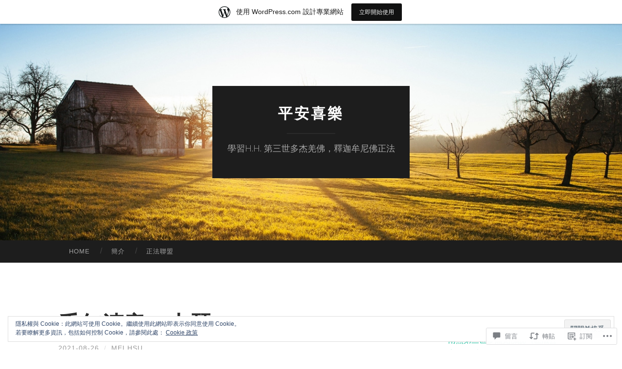

--- FILE ---
content_type: text/html; charset=UTF-8
request_url: https://4meiying.wordpress.com/2021/08/26/%E5%8D%83%E5%B9%B4%E6%B8%85%E9%9F%B3%EF%BD%9E%E5%8F%A4%E7%90%B4/
body_size: 61354
content:
<!DOCTYPE html>
<html lang="zh-TW">
<head>
<meta charset="UTF-8">
<meta name="viewport" content="width=device-width, initial-scale=1">
<title>千年清音～古琴 | 平安喜樂</title>
<link rel="profile" href="http://gmpg.org/xfn/11">
<link rel="pingback" href="https://4meiying.wordpress.com/xmlrpc.php">

<meta name='robots' content='max-image-preview:large' />
<link rel='dns-prefetch' href='//s0.wp.com' />
<link rel='dns-prefetch' href='//widgets.wp.com' />
<link rel='dns-prefetch' href='//wordpress.com' />
<link rel='dns-prefetch' href='//fonts-api.wp.com' />
<link rel='dns-prefetch' href='//af.pubmine.com' />
<link rel="alternate" type="application/rss+xml" title="訂閱 平安喜樂 &raquo;" href="https://4meiying.wordpress.com/feed/" />
<link rel="alternate" type="application/rss+xml" title="訂閱 平安喜樂 &raquo; 迴響" href="https://4meiying.wordpress.com/comments/feed/" />
<link rel="alternate" type="application/rss+xml" title="訂閱 平安喜樂 &raquo; 千年清音～古琴 迴響" href="https://4meiying.wordpress.com/2021/08/26/%e5%8d%83%e5%b9%b4%e6%b8%85%e9%9f%b3%ef%bd%9e%e5%8f%a4%e7%90%b4/feed/" />
	<script type="text/javascript">
		/* <![CDATA[ */
		function addLoadEvent(func) {
			var oldonload = window.onload;
			if (typeof window.onload != 'function') {
				window.onload = func;
			} else {
				window.onload = function () {
					oldonload();
					func();
				}
			}
		}
		/* ]]> */
	</script>
	<link crossorigin='anonymous' rel='stylesheet' id='all-css-0-1' href='/_static/??-eJx9jFsKAjEMRTdkjYNS8UNcS2caSqfpg0lKcfdORRQf+BM4ufceaEVNOQkmgVhVoep8YmjeOhQGrGuag0dFpoFgLGQEGViuhNuJeQO/BTNKMVN4MMSc+7GV1vGCXWJVySwf9E9JPuBLfKev+kjZPQfRLAHFJ6dGs8Baff/08SWeh6Me9GF30vv5BiA5ZKI=&cssminify=yes' type='text/css' media='all' />
<style id='wp-emoji-styles-inline-css'>

	img.wp-smiley, img.emoji {
		display: inline !important;
		border: none !important;
		box-shadow: none !important;
		height: 1em !important;
		width: 1em !important;
		margin: 0 0.07em !important;
		vertical-align: -0.1em !important;
		background: none !important;
		padding: 0 !important;
	}
/*# sourceURL=wp-emoji-styles-inline-css */
</style>
<link crossorigin='anonymous' rel='stylesheet' id='all-css-2-1' href='/wp-content/plugins/gutenberg-core/v22.4.0/build/styles/block-library/style.min.css?m=1768935615i&cssminify=yes' type='text/css' media='all' />
<style id='wp-block-library-inline-css'>
.has-text-align-justify {
	text-align:justify;
}
.has-text-align-justify{text-align:justify;}

/*# sourceURL=wp-block-library-inline-css */
</style><style id='wp-block-embed-inline-css'>
.wp-block-embed.alignleft,.wp-block-embed.alignright,.wp-block[data-align=left]>[data-type="core/embed"],.wp-block[data-align=right]>[data-type="core/embed"]{max-width:360px;width:100%}.wp-block-embed.alignleft .wp-block-embed__wrapper,.wp-block-embed.alignright .wp-block-embed__wrapper,.wp-block[data-align=left]>[data-type="core/embed"] .wp-block-embed__wrapper,.wp-block[data-align=right]>[data-type="core/embed"] .wp-block-embed__wrapper{min-width:280px}.wp-block-cover .wp-block-embed{min-height:240px;min-width:320px}.wp-block-group.is-layout-flex .wp-block-embed{flex:1 1 0%;min-width:0}.wp-block-embed{overflow-wrap:break-word}.wp-block-embed :where(figcaption){margin-bottom:1em;margin-top:.5em}.wp-block-embed iframe{max-width:100%}.wp-block-embed__wrapper{position:relative}.wp-embed-responsive .wp-has-aspect-ratio .wp-block-embed__wrapper:before{content:"";display:block;padding-top:50%}.wp-embed-responsive .wp-has-aspect-ratio iframe{bottom:0;height:100%;left:0;position:absolute;right:0;top:0;width:100%}.wp-embed-responsive .wp-embed-aspect-21-9 .wp-block-embed__wrapper:before{padding-top:42.85%}.wp-embed-responsive .wp-embed-aspect-18-9 .wp-block-embed__wrapper:before{padding-top:50%}.wp-embed-responsive .wp-embed-aspect-16-9 .wp-block-embed__wrapper:before{padding-top:56.25%}.wp-embed-responsive .wp-embed-aspect-4-3 .wp-block-embed__wrapper:before{padding-top:75%}.wp-embed-responsive .wp-embed-aspect-1-1 .wp-block-embed__wrapper:before{padding-top:100%}.wp-embed-responsive .wp-embed-aspect-9-16 .wp-block-embed__wrapper:before{padding-top:177.77%}.wp-embed-responsive .wp-embed-aspect-1-2 .wp-block-embed__wrapper:before{padding-top:200%}
/*# sourceURL=https://s0.wp.com/wp-content/plugins/gutenberg-core/v22.4.0/build/styles/block-library/embed/style.min.css */
</style>
<style id='wp-block-heading-inline-css'>
h1:where(.wp-block-heading).has-background,h2:where(.wp-block-heading).has-background,h3:where(.wp-block-heading).has-background,h4:where(.wp-block-heading).has-background,h5:where(.wp-block-heading).has-background,h6:where(.wp-block-heading).has-background{padding:1.25em 2.375em}h1.has-text-align-left[style*=writing-mode]:where([style*=vertical-lr]),h1.has-text-align-right[style*=writing-mode]:where([style*=vertical-rl]),h2.has-text-align-left[style*=writing-mode]:where([style*=vertical-lr]),h2.has-text-align-right[style*=writing-mode]:where([style*=vertical-rl]),h3.has-text-align-left[style*=writing-mode]:where([style*=vertical-lr]),h3.has-text-align-right[style*=writing-mode]:where([style*=vertical-rl]),h4.has-text-align-left[style*=writing-mode]:where([style*=vertical-lr]),h4.has-text-align-right[style*=writing-mode]:where([style*=vertical-rl]),h5.has-text-align-left[style*=writing-mode]:where([style*=vertical-lr]),h5.has-text-align-right[style*=writing-mode]:where([style*=vertical-rl]),h6.has-text-align-left[style*=writing-mode]:where([style*=vertical-lr]),h6.has-text-align-right[style*=writing-mode]:where([style*=vertical-rl]){rotate:180deg}
/*# sourceURL=https://s0.wp.com/wp-content/plugins/gutenberg-core/v22.4.0/build/styles/block-library/heading/style.min.css */
</style>
<style id='wp-block-image-inline-css'>
.wp-block-image>a,.wp-block-image>figure>a{display:inline-block}.wp-block-image img{box-sizing:border-box;height:auto;max-width:100%;vertical-align:bottom}@media not (prefers-reduced-motion){.wp-block-image img.hide{visibility:hidden}.wp-block-image img.show{animation:show-content-image .4s}}.wp-block-image[style*=border-radius] img,.wp-block-image[style*=border-radius]>a{border-radius:inherit}.wp-block-image.has-custom-border img{box-sizing:border-box}.wp-block-image.aligncenter{text-align:center}.wp-block-image.alignfull>a,.wp-block-image.alignwide>a{width:100%}.wp-block-image.alignfull img,.wp-block-image.alignwide img{height:auto;width:100%}.wp-block-image .aligncenter,.wp-block-image .alignleft,.wp-block-image .alignright,.wp-block-image.aligncenter,.wp-block-image.alignleft,.wp-block-image.alignright{display:table}.wp-block-image .aligncenter>figcaption,.wp-block-image .alignleft>figcaption,.wp-block-image .alignright>figcaption,.wp-block-image.aligncenter>figcaption,.wp-block-image.alignleft>figcaption,.wp-block-image.alignright>figcaption{caption-side:bottom;display:table-caption}.wp-block-image .alignleft{float:left;margin:.5em 1em .5em 0}.wp-block-image .alignright{float:right;margin:.5em 0 .5em 1em}.wp-block-image .aligncenter{margin-left:auto;margin-right:auto}.wp-block-image :where(figcaption){margin-bottom:1em;margin-top:.5em}.wp-block-image.is-style-circle-mask img{border-radius:9999px}@supports ((-webkit-mask-image:none) or (mask-image:none)) or (-webkit-mask-image:none){.wp-block-image.is-style-circle-mask img{border-radius:0;-webkit-mask-image:url('data:image/svg+xml;utf8,<svg viewBox="0 0 100 100" xmlns="http://www.w3.org/2000/svg"><circle cx="50" cy="50" r="50"/></svg>');mask-image:url('data:image/svg+xml;utf8,<svg viewBox="0 0 100 100" xmlns="http://www.w3.org/2000/svg"><circle cx="50" cy="50" r="50"/></svg>');mask-mode:alpha;-webkit-mask-position:center;mask-position:center;-webkit-mask-repeat:no-repeat;mask-repeat:no-repeat;-webkit-mask-size:contain;mask-size:contain}}:root :where(.wp-block-image.is-style-rounded img,.wp-block-image .is-style-rounded img){border-radius:9999px}.wp-block-image figure{margin:0}.wp-lightbox-container{display:flex;flex-direction:column;position:relative}.wp-lightbox-container img{cursor:zoom-in}.wp-lightbox-container img:hover+button{opacity:1}.wp-lightbox-container button{align-items:center;backdrop-filter:blur(16px) saturate(180%);background-color:#5a5a5a40;border:none;border-radius:4px;cursor:zoom-in;display:flex;height:20px;justify-content:center;opacity:0;padding:0;position:absolute;right:16px;text-align:center;top:16px;width:20px;z-index:100}@media not (prefers-reduced-motion){.wp-lightbox-container button{transition:opacity .2s ease}}.wp-lightbox-container button:focus-visible{outline:3px auto #5a5a5a40;outline:3px auto -webkit-focus-ring-color;outline-offset:3px}.wp-lightbox-container button:hover{cursor:pointer;opacity:1}.wp-lightbox-container button:focus{opacity:1}.wp-lightbox-container button:focus,.wp-lightbox-container button:hover,.wp-lightbox-container button:not(:hover):not(:active):not(.has-background){background-color:#5a5a5a40;border:none}.wp-lightbox-overlay{box-sizing:border-box;cursor:zoom-out;height:100vh;left:0;overflow:hidden;position:fixed;top:0;visibility:hidden;width:100%;z-index:100000}.wp-lightbox-overlay .close-button{align-items:center;cursor:pointer;display:flex;justify-content:center;min-height:40px;min-width:40px;padding:0;position:absolute;right:calc(env(safe-area-inset-right) + 16px);top:calc(env(safe-area-inset-top) + 16px);z-index:5000000}.wp-lightbox-overlay .close-button:focus,.wp-lightbox-overlay .close-button:hover,.wp-lightbox-overlay .close-button:not(:hover):not(:active):not(.has-background){background:none;border:none}.wp-lightbox-overlay .lightbox-image-container{height:var(--wp--lightbox-container-height);left:50%;overflow:hidden;position:absolute;top:50%;transform:translate(-50%,-50%);transform-origin:top left;width:var(--wp--lightbox-container-width);z-index:9999999999}.wp-lightbox-overlay .wp-block-image{align-items:center;box-sizing:border-box;display:flex;height:100%;justify-content:center;margin:0;position:relative;transform-origin:0 0;width:100%;z-index:3000000}.wp-lightbox-overlay .wp-block-image img{height:var(--wp--lightbox-image-height);min-height:var(--wp--lightbox-image-height);min-width:var(--wp--lightbox-image-width);width:var(--wp--lightbox-image-width)}.wp-lightbox-overlay .wp-block-image figcaption{display:none}.wp-lightbox-overlay button{background:none;border:none}.wp-lightbox-overlay .scrim{background-color:#fff;height:100%;opacity:.9;position:absolute;width:100%;z-index:2000000}.wp-lightbox-overlay.active{visibility:visible}@media not (prefers-reduced-motion){.wp-lightbox-overlay.active{animation:turn-on-visibility .25s both}.wp-lightbox-overlay.active img{animation:turn-on-visibility .35s both}.wp-lightbox-overlay.show-closing-animation:not(.active){animation:turn-off-visibility .35s both}.wp-lightbox-overlay.show-closing-animation:not(.active) img{animation:turn-off-visibility .25s both}.wp-lightbox-overlay.zoom.active{animation:none;opacity:1;visibility:visible}.wp-lightbox-overlay.zoom.active .lightbox-image-container{animation:lightbox-zoom-in .4s}.wp-lightbox-overlay.zoom.active .lightbox-image-container img{animation:none}.wp-lightbox-overlay.zoom.active .scrim{animation:turn-on-visibility .4s forwards}.wp-lightbox-overlay.zoom.show-closing-animation:not(.active){animation:none}.wp-lightbox-overlay.zoom.show-closing-animation:not(.active) .lightbox-image-container{animation:lightbox-zoom-out .4s}.wp-lightbox-overlay.zoom.show-closing-animation:not(.active) .lightbox-image-container img{animation:none}.wp-lightbox-overlay.zoom.show-closing-animation:not(.active) .scrim{animation:turn-off-visibility .4s forwards}}@keyframes show-content-image{0%{visibility:hidden}99%{visibility:hidden}to{visibility:visible}}@keyframes turn-on-visibility{0%{opacity:0}to{opacity:1}}@keyframes turn-off-visibility{0%{opacity:1;visibility:visible}99%{opacity:0;visibility:visible}to{opacity:0;visibility:hidden}}@keyframes lightbox-zoom-in{0%{transform:translate(calc((-100vw + var(--wp--lightbox-scrollbar-width))/2 + var(--wp--lightbox-initial-left-position)),calc(-50vh + var(--wp--lightbox-initial-top-position))) scale(var(--wp--lightbox-scale))}to{transform:translate(-50%,-50%) scale(1)}}@keyframes lightbox-zoom-out{0%{transform:translate(-50%,-50%) scale(1);visibility:visible}99%{visibility:visible}to{transform:translate(calc((-100vw + var(--wp--lightbox-scrollbar-width))/2 + var(--wp--lightbox-initial-left-position)),calc(-50vh + var(--wp--lightbox-initial-top-position))) scale(var(--wp--lightbox-scale));visibility:hidden}}
/*# sourceURL=https://s0.wp.com/wp-content/plugins/gutenberg-core/v22.4.0/build/styles/block-library/image/style.min.css */
</style>
<style id='wp-block-paragraph-inline-css'>
.is-small-text{font-size:.875em}.is-regular-text{font-size:1em}.is-large-text{font-size:2.25em}.is-larger-text{font-size:3em}.has-drop-cap:not(:focus):first-letter{float:left;font-size:8.4em;font-style:normal;font-weight:100;line-height:.68;margin:.05em .1em 0 0;text-transform:uppercase}body.rtl .has-drop-cap:not(:focus):first-letter{float:none;margin-left:.1em}p.has-drop-cap.has-background{overflow:hidden}:root :where(p.has-background){padding:1.25em 2.375em}:where(p.has-text-color:not(.has-link-color)) a{color:inherit}p.has-text-align-left[style*="writing-mode:vertical-lr"],p.has-text-align-right[style*="writing-mode:vertical-rl"]{rotate:180deg}
/*# sourceURL=https://s0.wp.com/wp-content/plugins/gutenberg-core/v22.4.0/build/styles/block-library/paragraph/style.min.css */
</style>
<style id='global-styles-inline-css'>
:root{--wp--preset--aspect-ratio--square: 1;--wp--preset--aspect-ratio--4-3: 4/3;--wp--preset--aspect-ratio--3-4: 3/4;--wp--preset--aspect-ratio--3-2: 3/2;--wp--preset--aspect-ratio--2-3: 2/3;--wp--preset--aspect-ratio--16-9: 16/9;--wp--preset--aspect-ratio--9-16: 9/16;--wp--preset--color--black: #000000;--wp--preset--color--cyan-bluish-gray: #abb8c3;--wp--preset--color--white: #ffffff;--wp--preset--color--pale-pink: #f78da7;--wp--preset--color--vivid-red: #cf2e2e;--wp--preset--color--luminous-vivid-orange: #ff6900;--wp--preset--color--luminous-vivid-amber: #fcb900;--wp--preset--color--light-green-cyan: #7bdcb5;--wp--preset--color--vivid-green-cyan: #00d084;--wp--preset--color--pale-cyan-blue: #8ed1fc;--wp--preset--color--vivid-cyan-blue: #0693e3;--wp--preset--color--vivid-purple: #9b51e0;--wp--preset--gradient--vivid-cyan-blue-to-vivid-purple: linear-gradient(135deg,rgb(6,147,227) 0%,rgb(155,81,224) 100%);--wp--preset--gradient--light-green-cyan-to-vivid-green-cyan: linear-gradient(135deg,rgb(122,220,180) 0%,rgb(0,208,130) 100%);--wp--preset--gradient--luminous-vivid-amber-to-luminous-vivid-orange: linear-gradient(135deg,rgb(252,185,0) 0%,rgb(255,105,0) 100%);--wp--preset--gradient--luminous-vivid-orange-to-vivid-red: linear-gradient(135deg,rgb(255,105,0) 0%,rgb(207,46,46) 100%);--wp--preset--gradient--very-light-gray-to-cyan-bluish-gray: linear-gradient(135deg,rgb(238,238,238) 0%,rgb(169,184,195) 100%);--wp--preset--gradient--cool-to-warm-spectrum: linear-gradient(135deg,rgb(74,234,220) 0%,rgb(151,120,209) 20%,rgb(207,42,186) 40%,rgb(238,44,130) 60%,rgb(251,105,98) 80%,rgb(254,248,76) 100%);--wp--preset--gradient--blush-light-purple: linear-gradient(135deg,rgb(255,206,236) 0%,rgb(152,150,240) 100%);--wp--preset--gradient--blush-bordeaux: linear-gradient(135deg,rgb(254,205,165) 0%,rgb(254,45,45) 50%,rgb(107,0,62) 100%);--wp--preset--gradient--luminous-dusk: linear-gradient(135deg,rgb(255,203,112) 0%,rgb(199,81,192) 50%,rgb(65,88,208) 100%);--wp--preset--gradient--pale-ocean: linear-gradient(135deg,rgb(255,245,203) 0%,rgb(182,227,212) 50%,rgb(51,167,181) 100%);--wp--preset--gradient--electric-grass: linear-gradient(135deg,rgb(202,248,128) 0%,rgb(113,206,126) 100%);--wp--preset--gradient--midnight: linear-gradient(135deg,rgb(2,3,129) 0%,rgb(40,116,252) 100%);--wp--preset--font-size--small: 13px;--wp--preset--font-size--medium: 20px;--wp--preset--font-size--large: 36px;--wp--preset--font-size--x-large: 42px;--wp--preset--font-family--albert-sans: 'Albert Sans', sans-serif;--wp--preset--font-family--alegreya: Alegreya, serif;--wp--preset--font-family--arvo: Arvo, serif;--wp--preset--font-family--bodoni-moda: 'Bodoni Moda', serif;--wp--preset--font-family--bricolage-grotesque: 'Bricolage Grotesque', sans-serif;--wp--preset--font-family--cabin: Cabin, sans-serif;--wp--preset--font-family--chivo: Chivo, sans-serif;--wp--preset--font-family--commissioner: Commissioner, sans-serif;--wp--preset--font-family--cormorant: Cormorant, serif;--wp--preset--font-family--courier-prime: 'Courier Prime', monospace;--wp--preset--font-family--crimson-pro: 'Crimson Pro', serif;--wp--preset--font-family--dm-mono: 'DM Mono', monospace;--wp--preset--font-family--dm-sans: 'DM Sans', sans-serif;--wp--preset--font-family--dm-serif-display: 'DM Serif Display', serif;--wp--preset--font-family--domine: Domine, serif;--wp--preset--font-family--eb-garamond: 'EB Garamond', serif;--wp--preset--font-family--epilogue: Epilogue, sans-serif;--wp--preset--font-family--fahkwang: Fahkwang, sans-serif;--wp--preset--font-family--figtree: Figtree, sans-serif;--wp--preset--font-family--fira-sans: 'Fira Sans', sans-serif;--wp--preset--font-family--fjalla-one: 'Fjalla One', sans-serif;--wp--preset--font-family--fraunces: Fraunces, serif;--wp--preset--font-family--gabarito: Gabarito, system-ui;--wp--preset--font-family--ibm-plex-mono: 'IBM Plex Mono', monospace;--wp--preset--font-family--ibm-plex-sans: 'IBM Plex Sans', sans-serif;--wp--preset--font-family--ibarra-real-nova: 'Ibarra Real Nova', serif;--wp--preset--font-family--instrument-serif: 'Instrument Serif', serif;--wp--preset--font-family--inter: Inter, sans-serif;--wp--preset--font-family--josefin-sans: 'Josefin Sans', sans-serif;--wp--preset--font-family--jost: Jost, sans-serif;--wp--preset--font-family--libre-baskerville: 'Libre Baskerville', serif;--wp--preset--font-family--libre-franklin: 'Libre Franklin', sans-serif;--wp--preset--font-family--literata: Literata, serif;--wp--preset--font-family--lora: Lora, serif;--wp--preset--font-family--merriweather: Merriweather, serif;--wp--preset--font-family--montserrat: Montserrat, sans-serif;--wp--preset--font-family--newsreader: Newsreader, serif;--wp--preset--font-family--noto-sans-mono: 'Noto Sans Mono', sans-serif;--wp--preset--font-family--nunito: Nunito, sans-serif;--wp--preset--font-family--open-sans: 'Open Sans', sans-serif;--wp--preset--font-family--overpass: Overpass, sans-serif;--wp--preset--font-family--pt-serif: 'PT Serif', serif;--wp--preset--font-family--petrona: Petrona, serif;--wp--preset--font-family--piazzolla: Piazzolla, serif;--wp--preset--font-family--playfair-display: 'Playfair Display', serif;--wp--preset--font-family--plus-jakarta-sans: 'Plus Jakarta Sans', sans-serif;--wp--preset--font-family--poppins: Poppins, sans-serif;--wp--preset--font-family--raleway: Raleway, sans-serif;--wp--preset--font-family--roboto: Roboto, sans-serif;--wp--preset--font-family--roboto-slab: 'Roboto Slab', serif;--wp--preset--font-family--rubik: Rubik, sans-serif;--wp--preset--font-family--rufina: Rufina, serif;--wp--preset--font-family--sora: Sora, sans-serif;--wp--preset--font-family--source-sans-3: 'Source Sans 3', sans-serif;--wp--preset--font-family--source-serif-4: 'Source Serif 4', serif;--wp--preset--font-family--space-mono: 'Space Mono', monospace;--wp--preset--font-family--syne: Syne, sans-serif;--wp--preset--font-family--texturina: Texturina, serif;--wp--preset--font-family--urbanist: Urbanist, sans-serif;--wp--preset--font-family--work-sans: 'Work Sans', sans-serif;--wp--preset--spacing--20: 0.44rem;--wp--preset--spacing--30: 0.67rem;--wp--preset--spacing--40: 1rem;--wp--preset--spacing--50: 1.5rem;--wp--preset--spacing--60: 2.25rem;--wp--preset--spacing--70: 3.38rem;--wp--preset--spacing--80: 5.06rem;--wp--preset--shadow--natural: 6px 6px 9px rgba(0, 0, 0, 0.2);--wp--preset--shadow--deep: 12px 12px 50px rgba(0, 0, 0, 0.4);--wp--preset--shadow--sharp: 6px 6px 0px rgba(0, 0, 0, 0.2);--wp--preset--shadow--outlined: 6px 6px 0px -3px rgb(255, 255, 255), 6px 6px rgb(0, 0, 0);--wp--preset--shadow--crisp: 6px 6px 0px rgb(0, 0, 0);}:where(body) { margin: 0; }:where(.is-layout-flex){gap: 0.5em;}:where(.is-layout-grid){gap: 0.5em;}body .is-layout-flex{display: flex;}.is-layout-flex{flex-wrap: wrap;align-items: center;}.is-layout-flex > :is(*, div){margin: 0;}body .is-layout-grid{display: grid;}.is-layout-grid > :is(*, div){margin: 0;}body{padding-top: 0px;padding-right: 0px;padding-bottom: 0px;padding-left: 0px;}:root :where(.wp-element-button, .wp-block-button__link){background-color: #32373c;border-width: 0;color: #fff;font-family: inherit;font-size: inherit;font-style: inherit;font-weight: inherit;letter-spacing: inherit;line-height: inherit;padding-top: calc(0.667em + 2px);padding-right: calc(1.333em + 2px);padding-bottom: calc(0.667em + 2px);padding-left: calc(1.333em + 2px);text-decoration: none;text-transform: inherit;}.has-black-color{color: var(--wp--preset--color--black) !important;}.has-cyan-bluish-gray-color{color: var(--wp--preset--color--cyan-bluish-gray) !important;}.has-white-color{color: var(--wp--preset--color--white) !important;}.has-pale-pink-color{color: var(--wp--preset--color--pale-pink) !important;}.has-vivid-red-color{color: var(--wp--preset--color--vivid-red) !important;}.has-luminous-vivid-orange-color{color: var(--wp--preset--color--luminous-vivid-orange) !important;}.has-luminous-vivid-amber-color{color: var(--wp--preset--color--luminous-vivid-amber) !important;}.has-light-green-cyan-color{color: var(--wp--preset--color--light-green-cyan) !important;}.has-vivid-green-cyan-color{color: var(--wp--preset--color--vivid-green-cyan) !important;}.has-pale-cyan-blue-color{color: var(--wp--preset--color--pale-cyan-blue) !important;}.has-vivid-cyan-blue-color{color: var(--wp--preset--color--vivid-cyan-blue) !important;}.has-vivid-purple-color{color: var(--wp--preset--color--vivid-purple) !important;}.has-black-background-color{background-color: var(--wp--preset--color--black) !important;}.has-cyan-bluish-gray-background-color{background-color: var(--wp--preset--color--cyan-bluish-gray) !important;}.has-white-background-color{background-color: var(--wp--preset--color--white) !important;}.has-pale-pink-background-color{background-color: var(--wp--preset--color--pale-pink) !important;}.has-vivid-red-background-color{background-color: var(--wp--preset--color--vivid-red) !important;}.has-luminous-vivid-orange-background-color{background-color: var(--wp--preset--color--luminous-vivid-orange) !important;}.has-luminous-vivid-amber-background-color{background-color: var(--wp--preset--color--luminous-vivid-amber) !important;}.has-light-green-cyan-background-color{background-color: var(--wp--preset--color--light-green-cyan) !important;}.has-vivid-green-cyan-background-color{background-color: var(--wp--preset--color--vivid-green-cyan) !important;}.has-pale-cyan-blue-background-color{background-color: var(--wp--preset--color--pale-cyan-blue) !important;}.has-vivid-cyan-blue-background-color{background-color: var(--wp--preset--color--vivid-cyan-blue) !important;}.has-vivid-purple-background-color{background-color: var(--wp--preset--color--vivid-purple) !important;}.has-black-border-color{border-color: var(--wp--preset--color--black) !important;}.has-cyan-bluish-gray-border-color{border-color: var(--wp--preset--color--cyan-bluish-gray) !important;}.has-white-border-color{border-color: var(--wp--preset--color--white) !important;}.has-pale-pink-border-color{border-color: var(--wp--preset--color--pale-pink) !important;}.has-vivid-red-border-color{border-color: var(--wp--preset--color--vivid-red) !important;}.has-luminous-vivid-orange-border-color{border-color: var(--wp--preset--color--luminous-vivid-orange) !important;}.has-luminous-vivid-amber-border-color{border-color: var(--wp--preset--color--luminous-vivid-amber) !important;}.has-light-green-cyan-border-color{border-color: var(--wp--preset--color--light-green-cyan) !important;}.has-vivid-green-cyan-border-color{border-color: var(--wp--preset--color--vivid-green-cyan) !important;}.has-pale-cyan-blue-border-color{border-color: var(--wp--preset--color--pale-cyan-blue) !important;}.has-vivid-cyan-blue-border-color{border-color: var(--wp--preset--color--vivid-cyan-blue) !important;}.has-vivid-purple-border-color{border-color: var(--wp--preset--color--vivid-purple) !important;}.has-vivid-cyan-blue-to-vivid-purple-gradient-background{background: var(--wp--preset--gradient--vivid-cyan-blue-to-vivid-purple) !important;}.has-light-green-cyan-to-vivid-green-cyan-gradient-background{background: var(--wp--preset--gradient--light-green-cyan-to-vivid-green-cyan) !important;}.has-luminous-vivid-amber-to-luminous-vivid-orange-gradient-background{background: var(--wp--preset--gradient--luminous-vivid-amber-to-luminous-vivid-orange) !important;}.has-luminous-vivid-orange-to-vivid-red-gradient-background{background: var(--wp--preset--gradient--luminous-vivid-orange-to-vivid-red) !important;}.has-very-light-gray-to-cyan-bluish-gray-gradient-background{background: var(--wp--preset--gradient--very-light-gray-to-cyan-bluish-gray) !important;}.has-cool-to-warm-spectrum-gradient-background{background: var(--wp--preset--gradient--cool-to-warm-spectrum) !important;}.has-blush-light-purple-gradient-background{background: var(--wp--preset--gradient--blush-light-purple) !important;}.has-blush-bordeaux-gradient-background{background: var(--wp--preset--gradient--blush-bordeaux) !important;}.has-luminous-dusk-gradient-background{background: var(--wp--preset--gradient--luminous-dusk) !important;}.has-pale-ocean-gradient-background{background: var(--wp--preset--gradient--pale-ocean) !important;}.has-electric-grass-gradient-background{background: var(--wp--preset--gradient--electric-grass) !important;}.has-midnight-gradient-background{background: var(--wp--preset--gradient--midnight) !important;}.has-small-font-size{font-size: var(--wp--preset--font-size--small) !important;}.has-medium-font-size{font-size: var(--wp--preset--font-size--medium) !important;}.has-large-font-size{font-size: var(--wp--preset--font-size--large) !important;}.has-x-large-font-size{font-size: var(--wp--preset--font-size--x-large) !important;}.has-albert-sans-font-family{font-family: var(--wp--preset--font-family--albert-sans) !important;}.has-alegreya-font-family{font-family: var(--wp--preset--font-family--alegreya) !important;}.has-arvo-font-family{font-family: var(--wp--preset--font-family--arvo) !important;}.has-bodoni-moda-font-family{font-family: var(--wp--preset--font-family--bodoni-moda) !important;}.has-bricolage-grotesque-font-family{font-family: var(--wp--preset--font-family--bricolage-grotesque) !important;}.has-cabin-font-family{font-family: var(--wp--preset--font-family--cabin) !important;}.has-chivo-font-family{font-family: var(--wp--preset--font-family--chivo) !important;}.has-commissioner-font-family{font-family: var(--wp--preset--font-family--commissioner) !important;}.has-cormorant-font-family{font-family: var(--wp--preset--font-family--cormorant) !important;}.has-courier-prime-font-family{font-family: var(--wp--preset--font-family--courier-prime) !important;}.has-crimson-pro-font-family{font-family: var(--wp--preset--font-family--crimson-pro) !important;}.has-dm-mono-font-family{font-family: var(--wp--preset--font-family--dm-mono) !important;}.has-dm-sans-font-family{font-family: var(--wp--preset--font-family--dm-sans) !important;}.has-dm-serif-display-font-family{font-family: var(--wp--preset--font-family--dm-serif-display) !important;}.has-domine-font-family{font-family: var(--wp--preset--font-family--domine) !important;}.has-eb-garamond-font-family{font-family: var(--wp--preset--font-family--eb-garamond) !important;}.has-epilogue-font-family{font-family: var(--wp--preset--font-family--epilogue) !important;}.has-fahkwang-font-family{font-family: var(--wp--preset--font-family--fahkwang) !important;}.has-figtree-font-family{font-family: var(--wp--preset--font-family--figtree) !important;}.has-fira-sans-font-family{font-family: var(--wp--preset--font-family--fira-sans) !important;}.has-fjalla-one-font-family{font-family: var(--wp--preset--font-family--fjalla-one) !important;}.has-fraunces-font-family{font-family: var(--wp--preset--font-family--fraunces) !important;}.has-gabarito-font-family{font-family: var(--wp--preset--font-family--gabarito) !important;}.has-ibm-plex-mono-font-family{font-family: var(--wp--preset--font-family--ibm-plex-mono) !important;}.has-ibm-plex-sans-font-family{font-family: var(--wp--preset--font-family--ibm-plex-sans) !important;}.has-ibarra-real-nova-font-family{font-family: var(--wp--preset--font-family--ibarra-real-nova) !important;}.has-instrument-serif-font-family{font-family: var(--wp--preset--font-family--instrument-serif) !important;}.has-inter-font-family{font-family: var(--wp--preset--font-family--inter) !important;}.has-josefin-sans-font-family{font-family: var(--wp--preset--font-family--josefin-sans) !important;}.has-jost-font-family{font-family: var(--wp--preset--font-family--jost) !important;}.has-libre-baskerville-font-family{font-family: var(--wp--preset--font-family--libre-baskerville) !important;}.has-libre-franklin-font-family{font-family: var(--wp--preset--font-family--libre-franklin) !important;}.has-literata-font-family{font-family: var(--wp--preset--font-family--literata) !important;}.has-lora-font-family{font-family: var(--wp--preset--font-family--lora) !important;}.has-merriweather-font-family{font-family: var(--wp--preset--font-family--merriweather) !important;}.has-montserrat-font-family{font-family: var(--wp--preset--font-family--montserrat) !important;}.has-newsreader-font-family{font-family: var(--wp--preset--font-family--newsreader) !important;}.has-noto-sans-mono-font-family{font-family: var(--wp--preset--font-family--noto-sans-mono) !important;}.has-nunito-font-family{font-family: var(--wp--preset--font-family--nunito) !important;}.has-open-sans-font-family{font-family: var(--wp--preset--font-family--open-sans) !important;}.has-overpass-font-family{font-family: var(--wp--preset--font-family--overpass) !important;}.has-pt-serif-font-family{font-family: var(--wp--preset--font-family--pt-serif) !important;}.has-petrona-font-family{font-family: var(--wp--preset--font-family--petrona) !important;}.has-piazzolla-font-family{font-family: var(--wp--preset--font-family--piazzolla) !important;}.has-playfair-display-font-family{font-family: var(--wp--preset--font-family--playfair-display) !important;}.has-plus-jakarta-sans-font-family{font-family: var(--wp--preset--font-family--plus-jakarta-sans) !important;}.has-poppins-font-family{font-family: var(--wp--preset--font-family--poppins) !important;}.has-raleway-font-family{font-family: var(--wp--preset--font-family--raleway) !important;}.has-roboto-font-family{font-family: var(--wp--preset--font-family--roboto) !important;}.has-roboto-slab-font-family{font-family: var(--wp--preset--font-family--roboto-slab) !important;}.has-rubik-font-family{font-family: var(--wp--preset--font-family--rubik) !important;}.has-rufina-font-family{font-family: var(--wp--preset--font-family--rufina) !important;}.has-sora-font-family{font-family: var(--wp--preset--font-family--sora) !important;}.has-source-sans-3-font-family{font-family: var(--wp--preset--font-family--source-sans-3) !important;}.has-source-serif-4-font-family{font-family: var(--wp--preset--font-family--source-serif-4) !important;}.has-space-mono-font-family{font-family: var(--wp--preset--font-family--space-mono) !important;}.has-syne-font-family{font-family: var(--wp--preset--font-family--syne) !important;}.has-texturina-font-family{font-family: var(--wp--preset--font-family--texturina) !important;}.has-urbanist-font-family{font-family: var(--wp--preset--font-family--urbanist) !important;}.has-work-sans-font-family{font-family: var(--wp--preset--font-family--work-sans) !important;}
/*# sourceURL=global-styles-inline-css */
</style>

<style id='classic-theme-styles-inline-css'>
.wp-block-button__link{background-color:#32373c;border-radius:9999px;box-shadow:none;color:#fff;font-size:1.125em;padding:calc(.667em + 2px) calc(1.333em + 2px);text-decoration:none}.wp-block-file__button{background:#32373c;color:#fff}.wp-block-accordion-heading{margin:0}.wp-block-accordion-heading__toggle{background-color:inherit!important;color:inherit!important}.wp-block-accordion-heading__toggle:not(:focus-visible){outline:none}.wp-block-accordion-heading__toggle:focus,.wp-block-accordion-heading__toggle:hover{background-color:inherit!important;border:none;box-shadow:none;color:inherit;padding:var(--wp--preset--spacing--20,1em) 0;text-decoration:none}.wp-block-accordion-heading__toggle:focus-visible{outline:auto;outline-offset:0}
/*# sourceURL=/wp-content/plugins/gutenberg-core/v22.4.0/build/styles/block-library/classic.min.css */
</style>
<link crossorigin='anonymous' rel='stylesheet' id='all-css-4-1' href='/_static/??-eJx9j9tuAjEMRH+oXne5tPSh4lNQLhYNxEkUO0v792SFgKqV9iVKxnNmHLwUcDkpJcUS2zEkQZdtzO4suBrG3TCCBC6RoNI0bNAH0YcDRH8iDU7kBX8FcYNnVqWuczE6O5h8MBSJu20JuwR/JO243O+g9L2MlF4D1pZKItBPDo1Bv3qXLHEn0mLcGbp0i7gNkHNO9+FhouRzRdM0s1EN7h+GUh3aFqLHiart1V2cvyl/3/Mye/4c399269fN9mN1ugLUAZGN&cssminify=yes' type='text/css' media='all' />
<link rel='stylesheet' id='verbum-gutenberg-css-css' href='https://widgets.wp.com/verbum-block-editor/block-editor.css?ver=1738686361' media='all' />
<link crossorigin='anonymous' rel='stylesheet' id='all-css-6-1' href='/_static/??/wp-content/mu-plugins/comment-likes/css/comment-likes.css,/i/noticons/noticons.css?m=1436783281j&cssminify=yes' type='text/css' media='all' />
<link rel='stylesheet' id='hemingway-rewritten-fonts-css' href='https://fonts-api.wp.com/css?family=Raleway%3A400%2C300%2C700&#038;subset=latin%2Clatin-ext' media='all' />
<link crossorigin='anonymous' rel='stylesheet' id='all-css-8-1' href='/_static/??-eJyFj1ELwjAMhP+QNYypexJ/itQSa2ablDaj7N/biQ8DZb7dkXzHHdRknLAiK+gDIxZI0w2aIvbVziZjzaTtDkXngHtXyg5WUJxMCpMnLjCiJuueHw9RhOFK7MAjY6ZGlN/yK/RPkyXz3cbU5CRudcp4C+Kb9NC+VnYL8igmiLNKbcHamHuwlBf0Es/dcOqH49D1h/EF9dt6/w==&cssminify=yes' type='text/css' media='all' />
<link crossorigin='anonymous' rel='stylesheet' id='print-css-9-1' href='/wp-content/mu-plugins/global-print/global-print.css?m=1465851035i&cssminify=yes' type='text/css' media='print' />
<style id='jetpack-global-styles-frontend-style-inline-css'>
:root { --font-headings: unset; --font-base: unset; --font-headings-default: -apple-system,BlinkMacSystemFont,"Segoe UI",Roboto,Oxygen-Sans,Ubuntu,Cantarell,"Helvetica Neue",sans-serif; --font-base-default: -apple-system,BlinkMacSystemFont,"Segoe UI",Roboto,Oxygen-Sans,Ubuntu,Cantarell,"Helvetica Neue",sans-serif;}
/*# sourceURL=jetpack-global-styles-frontend-style-inline-css */
</style>
<link crossorigin='anonymous' rel='stylesheet' id='all-css-12-1' href='/_static/??-eJyNjcEKwjAQRH/IuFRT6kX8FNkmS5K6yQY3Qfx7bfEiXrwM82B4A49qnJRGpUHupnIPqSgs1Cq624chi6zhO5OCRryTR++fW00l7J3qDv43XVNxoOISsmEJol/wY2uR8vs3WggsM/I6uOTzMI3Hw8lOg11eUT1JKA==&cssminify=yes' type='text/css' media='all' />
<script type="text/javascript" id="jetpack_related-posts-js-extra">
/* <![CDATA[ */
var related_posts_js_options = {"post_heading":"h4"};
//# sourceURL=jetpack_related-posts-js-extra
/* ]]> */
</script>
<script type="text/javascript" id="wpcom-actionbar-placeholder-js-extra">
/* <![CDATA[ */
var actionbardata = {"siteID":"158552088","postID":"3285","siteURL":"https://4meiying.wordpress.com","xhrURL":"https://4meiying.wordpress.com/wp-admin/admin-ajax.php","nonce":"517de47012","isLoggedIn":"","statusMessage":"","subsEmailDefault":"instantly","proxyScriptUrl":"https://s0.wp.com/wp-content/js/wpcom-proxy-request.js?m=1513050504i&amp;ver=20211021","shortlink":"https://wp.me/paJgDK-QZ","i18n":{"followedText":"\u6b64\u7db2\u7ad9\u7684\u65b0\u6587\u7ae0\u5c07\u986f\u793a\u65bc\u4f60\u7684\u003Ca href=\"https://wordpress.com/reader\"\u003E\u95b1\u8b80\u5668\u003C/a\u003E\u4e2d","foldBar":"\u6536\u5408\u6b64\u5217","unfoldBar":"\u5c55\u958b\u6b64\u5217 ","shortLinkCopied":"\u77ed\u9023\u7d50\u5df2\u8907\u88fd\u5230\u526a\u8cbc\u7c3f\u3002"}};
//# sourceURL=wpcom-actionbar-placeholder-js-extra
/* ]]> */
</script>
<script type="text/javascript" id="jetpack-mu-wpcom-settings-js-before">
/* <![CDATA[ */
var JETPACK_MU_WPCOM_SETTINGS = {"assetsUrl":"https://s0.wp.com/wp-content/mu-plugins/jetpack-mu-wpcom-plugin/moon/jetpack_vendor/automattic/jetpack-mu-wpcom/src/build/"};
//# sourceURL=jetpack-mu-wpcom-settings-js-before
/* ]]> */
</script>
<script crossorigin='anonymous' type='text/javascript'  src='/_static/??-eJxdjd0KwjAMhV/ILHNQvRIfRbq2jNY2CU236du7gYh6dfg4f7gKOKYWqGGZQfI8RVJMoYl19zdjYSa8RXI4zjF7rCHbFjwIa9Nf6kqkLukBv4bTlskNpPLj+e+NmafP7crVW6/gslUNuhddEVyGXYCYYPJSt4lruRzPxvT9aRhMegHKMEgx'></script>
<script type="text/javascript" id="rlt-proxy-js-after">
/* <![CDATA[ */
	rltInitialize( {"token":null,"iframeOrigins":["https:\/\/widgets.wp.com"]} );
//# sourceURL=rlt-proxy-js-after
/* ]]> */
</script>
<link rel="EditURI" type="application/rsd+xml" title="RSD" href="https://4meiying.wordpress.com/xmlrpc.php?rsd" />
<meta name="generator" content="WordPress.com" />
<link rel="canonical" href="https://4meiying.wordpress.com/2021/08/26/%e5%8d%83%e5%b9%b4%e6%b8%85%e9%9f%b3%ef%bd%9e%e5%8f%a4%e7%90%b4/" />
<link rel='shortlink' href='https://wp.me/paJgDK-QZ' />
<link rel="alternate" type="application/json+oembed" href="https://public-api.wordpress.com/oembed/?format=json&amp;url=https%3A%2F%2F4meiying.wordpress.com%2F2021%2F08%2F26%2F%25e5%258d%2583%25e5%25b9%25b4%25e6%25b8%2585%25e9%259f%25b3%25ef%25bd%259e%25e5%258f%25a4%25e7%2590%25b4%2F&amp;for=wpcom-auto-discovery" /><link rel="alternate" type="application/xml+oembed" href="https://public-api.wordpress.com/oembed/?format=xml&amp;url=https%3A%2F%2F4meiying.wordpress.com%2F2021%2F08%2F26%2F%25e5%258d%2583%25e5%25b9%25b4%25e6%25b8%2585%25e9%259f%25b3%25ef%25bd%259e%25e5%258f%25a4%25e7%2590%25b4%2F&amp;for=wpcom-auto-discovery" />
<!-- Jetpack Open Graph Tags -->
<meta property="og:type" content="article" />
<meta property="og:title" content="千年清音～古琴" />
<meta property="og:url" content="https://4meiying.wordpress.com/2021/08/26/%e5%8d%83%e5%b9%b4%e6%b8%85%e9%9f%b3%ef%bd%9e%e5%8f%a4%e7%90%b4/" />
<meta property="og:description" content="千年清音～古琴 古琴，原稱琴，又稱瑤琴、玉琴、五弦琴和七弦琴，是中國的撥弦樂器，有三千年以上歷史，屬於八音中的&hellip;" />
<meta property="article:published_time" content="2021-08-26T10:31:22+00:00" />
<meta property="article:modified_time" content="2021-08-26T10:31:22+00:00" />
<meta property="og:site_name" content="平安喜樂" />
<meta property="og:image" content="https://buddhaketrahome.files.wordpress.com/2021/08/gujin_e58fa4e790b4e785a7e78987-1024x576-1.jpg?w=1024" />
<meta property="og:image:width" content="769" />
<meta property="og:image:height" content="432" />
<meta property="og:image:alt" content="" />
<meta property="og:locale" content="zh_TW" />
<meta property="fb:app_id" content="249643311490" />
<meta property="article:publisher" content="https://www.facebook.com/WordPresscom" />
<meta name="twitter:creator" content="@Hsumei" />
<meta name="twitter:site" content="@Hsumei" />
<meta name="twitter:text:title" content="千年清音～古琴" />
<meta name="twitter:image" content="https://buddhaketrahome.files.wordpress.com/2021/08/gujin_e58fa4e790b4e785a7e78987-1024x576-1.jpg?w=640" />
<meta name="twitter:card" content="summary_large_image" />

<!-- End Jetpack Open Graph Tags -->
<link rel="shortcut icon" type="image/x-icon" href="https://s0.wp.com/i/favicon.ico?m=1713425267i" sizes="16x16 24x24 32x32 48x48" />
<link rel="icon" type="image/x-icon" href="https://s0.wp.com/i/favicon.ico?m=1713425267i" sizes="16x16 24x24 32x32 48x48" />
<link rel="apple-touch-icon" href="https://s0.wp.com/i/webclip.png?m=1713868326i" />
<link rel="search" type="application/opensearchdescription+xml" href="https://4meiying.wordpress.com/osd.xml" title="平安喜樂" />
<link rel="search" type="application/opensearchdescription+xml" href="https://s1.wp.com/opensearch.xml" title="WordPress.com" />
<meta name="description" content="千年清音～古琴 古琴，原稱琴，又稱瑤琴、玉琴、五弦琴和七弦琴，是中國的撥弦樂器，有三千年以上歷史，屬於八音中的&hellip;" />
	<style type="text/css">
			.site-title a,
		.site-description {
			color: #ffffff;
		}
				.site-header-image {
			background-image: url(https://s0.wp.com/wp-content/themes/pub/hemingway-rewritten/images/header.jpg);
		}
		</style>
	<script type="text/javascript">
/* <![CDATA[ */
var wa_client = {}; wa_client.cmd = []; wa_client.config = { 'blog_id': 158552088, 'blog_language': 'zh', 'is_wordads': false, 'hosting_type': 0, 'afp_account_id': 'pub-9166053128663790', 'afp_host_id': 5038568878849053, 'theme': 'pub/hemingway-rewritten', '_': { 'title': '廣告', 'privacy_settings': '隱私設定' }, 'formats': [ 'inline', 'belowpost', 'bottom_sticky', 'sidebar_sticky_right', 'sidebar', 'gutenberg_rectangle', 'gutenberg_leaderboard', 'gutenberg_mobile_leaderboard', 'gutenberg_skyscraper' ] };
/* ]]> */
</script>
		<script type="text/javascript">

			window.doNotSellCallback = function() {

				var linkElements = [
					'a[href="https://wordpress.com/?ref=footer_blog"]',
					'a[href="https://wordpress.com/?ref=footer_website"]',
					'a[href="https://wordpress.com/?ref=vertical_footer"]',
					'a[href^="https://wordpress.com/?ref=footer_segment_"]',
				].join(',');

				var dnsLink = document.createElement( 'a' );
				dnsLink.href = 'https://wordpress.com/zh-tw/advertising-program-optout/';
				dnsLink.classList.add( 'do-not-sell-link' );
				dnsLink.rel = 'nofollow';
				dnsLink.style.marginLeft = '0.5em';
				dnsLink.textContent = '請勿販賣或分享我的個人資訊';

				var creditLinks = document.querySelectorAll( linkElements );

				if ( 0 === creditLinks.length ) {
					return false;
				}

				Array.prototype.forEach.call( creditLinks, function( el ) {
					el.insertAdjacentElement( 'afterend', dnsLink );
				});

				return true;
			};

		</script>
		<script type="text/javascript">
	window.google_analytics_uacct = "UA-52447-2";
</script>

<script type="text/javascript">
	var _gaq = _gaq || [];
	_gaq.push(['_setAccount', 'UA-52447-2']);
	_gaq.push(['_gat._anonymizeIp']);
	_gaq.push(['_setDomainName', 'wordpress.com']);
	_gaq.push(['_initData']);
	_gaq.push(['_trackPageview']);

	(function() {
		var ga = document.createElement('script'); ga.type = 'text/javascript'; ga.async = true;
		ga.src = ('https:' == document.location.protocol ? 'https://ssl' : 'http://www') + '.google-analytics.com/ga.js';
		(document.getElementsByTagName('head')[0] || document.getElementsByTagName('body')[0]).appendChild(ga);
	})();
</script>
<link crossorigin='anonymous' rel='stylesheet' id='all-css-0-3' href='/_static/??-eJydj90KwjAMRl/IGtTJvBEfRWoaXLRtypJu+PZO8A8EQe/C+cjJFxiLQ8lG2SBVV2I9clY4kRWPZzehsaCkewBJJD/C/UA5SA++miRvxvhcw+hVGZ11lMh1FAv1EFgNetIiWXkgN3Ag0U8yR9UZfO/1XmfPGeEQBc8KOvJ06ldDklAjKaDvpSrF1x938K9w5HAkUzAprohOk9ol0k23S9tFu14tN027aE5Xb2CU0Q==&cssminify=yes' type='text/css' media='all' />
</head>

<body class="wp-singular post-template-default single single-post postid-3285 single-format-standard wp-theme-pubhemingway-rewritten customizer-styles-applied jetpack-reblog-enabled has-marketing-bar has-marketing-bar-theme-hemingway-rewritten">
<div id="page" class="hfeed site">

	<header id="masthead" class="site-header" role="banner">
		<div class="site-header-image">
			<div class="site-branding-wrapper">
				<div class="site-branding">
					<h1 class="site-title"><a href="https://4meiying.wordpress.com/" rel="home">平安喜樂</a></h1>
					<h2 class="site-description">學習H.H. 第三世多杰羌佛，釋迦牟尼佛正法</h2>
				</div>
			</div>
		</div>
	</header><!-- #masthead -->
	<nav id="site-navigation" class="main-navigation clear" role="navigation">
		<button class="menu-toggle" aria-controls="primary-menu" aria-expanded="false"><span class="screen-reader-text">選單</span></button>
		<a class="skip-link screen-reader-text" href="#content">直接觀看文章</a>

		<div class="menu-primary-container"><ul id="primary-menu" class="menu"><li id="menu-item-8" class="menu-item menu-item-type-custom menu-item-object-custom menu-item-8"><a href="/">Home</a></li>
<li id="menu-item-9" class="menu-item menu-item-type-post_type menu-item-object-page menu-item-9"><a href="https://4meiying.wordpress.com/%e7%b0%a1%e4%bb%8b/">簡介</a></li>
<li id="menu-item-10" class="menu-item menu-item-type-post_type menu-item-object-page menu-item-10"><a href="https://4meiying.wordpress.com/%e8%81%af%e7%b5%a1/">正法聯盟</a></li>
</ul></div>		<div id="header-search-toggle">
			<span class="screen-reader-text">搜尋</span>
		</div>
		<div id="header-search">
			<form role="search" method="get" class="search-form" action="https://4meiying.wordpress.com/">
				<label>
					<span class="screen-reader-text">搜尋：</span>
					<input type="search" class="search-field" placeholder="搜尋 &hellip;" value="" name="s" />
				</label>
				<input type="submit" class="search-submit" value="搜尋" />
			</form>		</div>
	</nav><!-- #site-navigation -->
	<div id="content" class="site-content">

	<div id="primary" class="content-area">
		<main id="main" class="site-main" role="main">

					
			
<article id="post-3285" class="post-3285 post type-post status-publish format-standard hentry category-723228635 tag-723200981 tag-723200897 tag-723228635 tag-723200775 tag-guqin tag-192938408 tag-723200801 tag-723200811 tag-723200815 tag-723200926">
	<header class="entry-header">
					<h1 class="entry-title">千年清音～古琴</h1>				<div class="entry-meta">
			<span class="posted-on"><a href="https://4meiying.wordpress.com/2021/08/26/%e5%8d%83%e5%b9%b4%e6%b8%85%e9%9f%b3%ef%bd%9e%e5%8f%a4%e7%90%b4/" rel="bookmark"><time class="entry-date published" datetime="2021-08-26T18:31:22+08:00">2021-08-26</time></a></span><span class="byline"><span class="sep"> / </span><span class="author vcard"><a class="url fn n" href="https://4meiying.wordpress.com/author/hsumei450416/">Mei Hsu</a></span></span>					</div><!-- .entry-meta -->
	</header><!-- .entry-header -->

	<div class="entry-content">
		
<div class="wp-block-image"><figure class="aligncenter is-resized"><img src="https://buddhaketrahome.files.wordpress.com/2021/08/gujin_e58fa4e790b4e785a7e78987-1024x576-1.jpg?w=1024" alt="" class="wp-image-1753" width="769" height="432" /></figure></div>



<h1 class="has-text-align-center has-vivid-red-color has-text-color wp-block-heading"><a href="https://buddhaketra.com/2021/08/25/%E5%8D%83%E5%B9%B4%E6%B8%85%E9%9F%B3%EF%BD%9E%E5%8F%A4%E7%90%B4/"><span class="has-inline-color has-vivid-red-color">千年清音～古琴</span></a></h1>



<p class="wp-block-paragraph"><strong><a href="https://factpedia.org/wiki/%E5%8F%A4%E7%90%B4">古琴</a></strong>，原稱<strong>琴</strong>，又稱<strong>瑤琴</strong>、<strong>玉琴</strong>、<strong>五弦琴</strong>和<strong>七弦琴</strong>，是中國的撥弦樂器，有三千年以上歷史，屬於<a href="https://zh.wikipedia.org/wiki/%E5%85%AB%E9%9F%B3">八音</a>中的絲，是世界最古老的彈撥樂器之一。古琴音域寬廣，音色深沉，餘音悠遠。自古「琴」為其特指，於1920年代起為了與鋼琴區別而改稱古琴。初為五弦，<a href="https://factpedia.org/wiki/%E6%B1%89%E6%9C%9D">漢朝</a>起定製為七弦，且有標誌音律的13個<a href="https://zh.wikipedia.org/wiki/%E5%BE%BD%E4%BD%8D">徽</a>，亦為<a href="https://zh.wikipedia.org/wiki/%E7%A6%AE%E5%99%A8">禮器</a>和樂律法器。</p>



<p class="wp-block-paragraph">琴是中國古代文化地位最崇高的樂器，有「士無故不撤琴瑟」和「左琴右書」之說。位列「<a href="https://zh.wikipedia.org/wiki/%E7%90%B4%E6%A3%8B%E4%B9%A6%E7%94%BB">琴棋書畫</a>」四藝之首，被文人視為高雅的代表，亦為文人吟唱時的伴奏樂器，自古以來一直是許多文人必備的知識和必修的科目。中國人將古琴視為崇高人格的象徵，通過彈奏古琴，將音樂之美、人格之美、人文之美融為一體。在四種基本的人文修養「琴、棋、書、畫」中，古琴位列第一。</p>



<p class="wp-block-paragraph">大約在公元600年，即中國的隋朝，古琴即已傳入朝鮮。唐朝時，隨着日本向中國派遣的遣唐使大量回國，古琴、琴譜、琴書都被源源不斷地帶到日本。日本正倉院和東京博物館至今收藏有唐代的古琴。中國最早的一支琴曲曲譜《碣石調‧幽蘭》，就是保存在日本，清朝末年經發現後，又傳回中國的。2003年，中國的古琴獲准列為「聯合國口述與非物質文化遺產」。</p>



<p class="wp-block-paragraph">早在孔子時代，琴就成爲文人的必修樂器，數千年來，琴與文人的生活密切相關，孔子、蔡邕、嵇康、<a href="https://factpedia.org/wiki/%E8%98%87%E6%9D%B1%E5%9D%A1">蘇軾</a>等都以彈琴著稱。琴的音樂神聖高雅，坦蕩超逸，古人用它來抒發情感，寄託理想。琴遠遠超越了音樂的意義，成爲中國文化和理想人格的象徵。&nbsp;</p>



<p class="wp-block-paragraph">從唐代開始，古琴有了自己專用的記譜法，這種記譜法記錄弦位和徽位、左右手的彈奏方法，但不直接記錄音高。它由漢字的部首、數位和一些減筆字拼合而成，稱作減字譜。減字譜記錄古琴音樂的仔細程度和科學性，使現代的五線譜等記譜方法至今仍不能取代它。用減字譜記錄而傳承至今的古琴譜有一百五十多種，保存了大量的古代音樂作品，是我國巨大而珍貴的音樂寶庫。&nbsp;</p>



<p class="wp-block-paragraph"><a href="https://buddhaketra.com/2021/08/25/%E5%8D%83%E5%B9%B4%E6%B8%85%E9%9F%B3%EF%BD%9E%E5%8F%A4%E7%90%B4/">古琴</a>的彈奏法、記譜法、琴史、琴律、美學等方面早已形成獨立完整的體系，被稱作「琴學」。其內容精深博大，是中國傳統音樂的代表，也是反映中國哲學、歷史、文學的鏡子。在體現中國傳統文化氣息的能力上，沒有一件樂器可以與古琴相比擬。</p>



<figure class="wp-block-embed aligncenter is-type-rich is-provider-youtube wp-block-embed-youtube wp-embed-aspect-16-9 wp-has-aspect-ratio"><div class="wp-block-embed__wrapper">
<div class="jetpack-video-wrapper"><span class="embed-youtube" style="text-align:center; display: block;"><iframe class="youtube-player" width="676" height="381" src="https://www.youtube.com/embed/Wk-pK8FQKho?version=3&#038;rel=1&#038;showsearch=0&#038;showinfo=1&#038;iv_load_policy=1&#038;fs=1&#038;hl=zh-tw&#038;autohide=2&#038;wmode=transparent" allowfullscreen="true" style="border:0;" sandbox="allow-scripts allow-same-origin allow-popups allow-presentation allow-popups-to-escape-sandbox"></iframe></span></div>
</div></figure>



<p class="has-text-align-center has-medium-font-size wp-block-paragraph"><span class="has-inline-color has-luminous-vivid-orange-color">《中華百工》 — 中國古琴 | CCTV</span></p>



<h2 class="has-text-align-center wp-block-heading">古琴曲賞析</h2>



<h2 class="has-text-align-center wp-block-heading"><a href="https://buddhaketra.com/2021/08/25/%E5%8D%83%E5%B9%B4%E6%B8%85%E9%9F%B3%EF%BD%9E%E5%8F%A4%E7%90%B4/">《慨古吟》(又稱《太古引》)</a></h2>



<p class="wp-block-paragraph">此曲最早僅見於明洪熙元年朱權《神奇秘譜》，明嘉靖十八年朱厚爝《風宣玄品》和嘉靖三十九年蕭杏莊《太音續譜》，都是無詞之曲。現時琴人所彈的另是一個有詞的傳鈔本。</p>



<p class="wp-block-paragraph">其中《杏莊太音續譜》中有一段對慨古吟的描述： 「杏莊老人曰：自古及今，不知幾人稱王，幾人稱霸，幾興幾廢矣。所謂一世之雄而今安在哉？」</p>



<figure class="wp-block-embed is-type-rich is-provider-youtube wp-block-embed-youtube wp-embed-aspect-16-9 wp-has-aspect-ratio"><div class="wp-block-embed__wrapper">
<div class="jetpack-video-wrapper"><span class="embed-youtube" style="text-align:center; display: block;"><iframe class="youtube-player" width="676" height="381" src="https://www.youtube.com/embed/RqHHM1WlEyU?version=3&#038;rel=1&#038;showsearch=0&#038;showinfo=1&#038;iv_load_policy=1&#038;fs=1&#038;hl=zh-tw&#038;autohide=2&#038;wmode=transparent" allowfullscreen="true" style="border:0;" sandbox="allow-scripts allow-same-origin allow-popups allow-presentation allow-popups-to-escape-sandbox"></iframe></span></div>
</div></figure>



<h2 class="has-text-align-center wp-block-heading"><a href="https://www.youtube.com/watch?v=RqHHM1WlEyU">《慨古吟》(又稱《太古引》)</a></h2>



<p class="wp-block-paragraph">今古悠悠 世上底那浮漚 英雄須是早回頭</p>



<p class="wp-block-paragraph">夕陽西下</p>



<p class="wp-block-paragraph">江水底那東流</p>



<p class="wp-block-paragraph">山岳啊底那荒丘 山岳啊底那荒丘</p>



<p class="wp-block-paragraph">愁消除 是酒醉了底那方休</p>



<p class="wp-block-paragraph">嘆不盡</p>



<p class="wp-block-paragraph">秦國底那劫灰</p>



<p class="wp-block-paragraph">看不見 看不見</p>



<p class="wp-block-paragraph">吳越底那樓台</p>



<p class="wp-block-paragraph">世遠人何在 明月照去又照來</p>



<p class="wp-block-paragraph">故鄉風景 空過了那花開</p>



<p class="wp-block-paragraph">日月如梭 行雲流水若何</p>



<p class="wp-block-paragraph">嗟美人啊</p>



<p class="wp-block-paragraph">東風芳草底那怨愁多</p>



<p class="wp-block-paragraph">六朝事事皆空過</p>



<p class="wp-block-paragraph">漢家簫鼓 魏晉底那山河</p>



<p class="wp-block-paragraph">天荒地老</p>



<p class="wp-block-paragraph">終是底那消磨 消磨 消磨 愈消磨</p>



<p class="wp-block-paragraph">慨當年 龍爭虎鬥 半生事業有何多</p>



<p class="wp-block-paragraph">＃<a href="https://buddhaketra.com/2021/08/25/%E5%8D%83%E5%B9%B4%E6%B8%85%E9%9F%B3%EF%BD%9E%E5%8F%A4%E7%90%B4/">千年清音</a> ＃ <a href="https://www.youtube.com/watch?v=RqHHM1WlEyU"> <a href="https://www.youtube.com/watch?v=RqHHM1WlEyU">古琴賞析</a> </a> ＃古琴曲 ＃<a href="https://buddhaketra.com/2021/08/25/%E5%8D%83%E5%B9%B4%E6%B8%85%E9%9F%B3%EF%BD%9E%E5%8F%A4%E7%90%B4/">太古引</a> ＃<a href="https://www.youtube.com/watch?v=RqHHM1WlEyU">慨古吟</a> ＃<a href="https://buddhaketra.com/2021/08/25/%E5%8D%83%E5%B9%B4%E6%B8%85%E9%9F%B3%EF%BD%9E%E5%8F%A4%E7%90%B4/">有為歌 </a>＃聯合國口述與非物質文化遺產</p>



<p class="wp-block-paragraph">＃中國最古老樂器 ＃ 道家無為 ＃古琴Guqin</p>
<div id="atatags-370373-6975b6568117a">
		<script type="text/javascript">
			__ATA = window.__ATA || {};
			__ATA.cmd = window.__ATA.cmd || [];
			__ATA.cmd.push(function() {
				__ATA.initVideoSlot('atatags-370373-6975b6568117a', {
					sectionId: '370373',
					format: 'inread'
				});
			});
		</script>
	</div><span id="wordads-inline-marker" style="display: none;"></span><div id="jp-post-flair" class="sharedaddy sd-like-enabled sd-sharing-enabled"><div class="sharedaddy sd-sharing-enabled"><div class="robots-nocontent sd-block sd-social sd-social-icon-text sd-sharing"><h3 class="sd-title">分享此文：</h3><div class="sd-content"><ul><li class="share-twitter"><a rel="nofollow noopener noreferrer"
				data-shared="sharing-twitter-3285"
				class="share-twitter sd-button share-icon"
				href="https://4meiying.wordpress.com/2021/08/26/%e5%8d%83%e5%b9%b4%e6%b8%85%e9%9f%b3%ef%bd%9e%e5%8f%a4%e7%90%b4/?share=twitter"
				target="_blank"
				aria-labelledby="sharing-twitter-3285"
				>
				<span id="sharing-twitter-3285" hidden>分享到 X(在新視窗中開啟)</span>
				<span>X</span>
			</a></li><li class="share-facebook"><a rel="nofollow noopener noreferrer"
				data-shared="sharing-facebook-3285"
				class="share-facebook sd-button share-icon"
				href="https://4meiying.wordpress.com/2021/08/26/%e5%8d%83%e5%b9%b4%e6%b8%85%e9%9f%b3%ef%bd%9e%e5%8f%a4%e7%90%b4/?share=facebook"
				target="_blank"
				aria-labelledby="sharing-facebook-3285"
				>
				<span id="sharing-facebook-3285" hidden>分享到 Facebook(在新視窗中開啟)</span>
				<span>Facebook</span>
			</a></li><li class="share-linkedin"><a rel="nofollow noopener noreferrer"
				data-shared="sharing-linkedin-3285"
				class="share-linkedin sd-button share-icon"
				href="https://4meiying.wordpress.com/2021/08/26/%e5%8d%83%e5%b9%b4%e6%b8%85%e9%9f%b3%ef%bd%9e%e5%8f%a4%e7%90%b4/?share=linkedin"
				target="_blank"
				aria-labelledby="sharing-linkedin-3285"
				>
				<span id="sharing-linkedin-3285" hidden>分享到 LinkedIn(在新視窗中開啟)</span>
				<span>LinkedIn</span>
			</a></li><li class="share-tumblr"><a rel="nofollow noopener noreferrer"
				data-shared="sharing-tumblr-3285"
				class="share-tumblr sd-button share-icon"
				href="https://4meiying.wordpress.com/2021/08/26/%e5%8d%83%e5%b9%b4%e6%b8%85%e9%9f%b3%ef%bd%9e%e5%8f%a4%e7%90%b4/?share=tumblr"
				target="_blank"
				aria-labelledby="sharing-tumblr-3285"
				>
				<span id="sharing-tumblr-3285" hidden>在 Tumblr 上分享(在新視窗中開啟)</span>
				<span>Tumblr</span>
			</a></li><li class="share-pinterest"><a rel="nofollow noopener noreferrer"
				data-shared="sharing-pinterest-3285"
				class="share-pinterest sd-button share-icon"
				href="https://4meiying.wordpress.com/2021/08/26/%e5%8d%83%e5%b9%b4%e6%b8%85%e9%9f%b3%ef%bd%9e%e5%8f%a4%e7%90%b4/?share=pinterest"
				target="_blank"
				aria-labelledby="sharing-pinterest-3285"
				>
				<span id="sharing-pinterest-3285" hidden>分享到 Pinterest(在新視窗中開啟)</span>
				<span>Pinterest</span>
			</a></li><li class="share-end"></li></ul></div></div></div><div class='sharedaddy sd-block sd-like jetpack-likes-widget-wrapper jetpack-likes-widget-unloaded' id='like-post-wrapper-158552088-3285-6975b65681af0' data-src='//widgets.wp.com/likes/index.html?ver=20260125#blog_id=158552088&amp;post_id=3285&amp;origin=4meiying.wordpress.com&amp;obj_id=158552088-3285-6975b65681af0' data-name='like-post-frame-158552088-3285-6975b65681af0' data-title='按讚或轉貼'><div class='likes-widget-placeholder post-likes-widget-placeholder' style='height: 55px;'><span class='button'><span>喜歡</span></span> <span class='loading'>正在載入...</span></div><span class='sd-text-color'></span><a class='sd-link-color'></a></div>
<div id='jp-relatedposts' class='jp-relatedposts' >
	<h3 class="jp-relatedposts-headline"><em>相關</em></h3>
</div></div>			</div><!-- .entry-content -->

	<footer class="entry-meta">
						<div class="entry-categories">
					<a href="https://4meiying.wordpress.com/category/%e5%8d%83%e5%b9%b4%e6%b8%85%e9%9f%b3%ef%bd%9e%e5%8f%a4%e7%90%b4/" rel="category tag">千年清音～古琴</a>				</div>
					<div class="entry-tags"><a href="https://4meiying.wordpress.com/tag/%e9%81%93%e5%ae%b6%e7%84%a1%e7%82%ba/" rel="tag">道家無為</a>、<a href="https://4meiying.wordpress.com/tag/%e8%81%af%e5%90%88%e5%9c%8b%e5%8f%a3%e8%bf%b0%e8%88%87%e9%9d%9e%e7%89%a9%e8%b3%aa%e6%96%87%e5%8c%96%e9%81%ba%e7%94%a2/" rel="tag">聯合國口述與非物質文化遺產</a>、<a href="https://4meiying.wordpress.com/tag/%e5%8d%83%e5%b9%b4%e6%b8%85%e9%9f%b3%ef%bd%9e%e5%8f%a4%e7%90%b4/" rel="tag">千年清音～古琴</a>、<a href="https://4meiying.wordpress.com/tag/%e5%8f%a4%e7%90%b4%e8%b3%9e%e6%9e%90/" rel="tag">古琴賞析</a>、<a href="https://4meiying.wordpress.com/tag/%e5%8f%a4%e7%90%b4guqin/" rel="tag">古琴Guqin</a>、<a href="https://4meiying.wordpress.com/tag/%e5%8f%a4%e7%90%b4%e6%9b%b2/" rel="tag">古琴曲</a>、<a href="https://4meiying.wordpress.com/tag/%e5%a4%aa%e5%8f%a4%e5%bc%95/" rel="tag">太古引</a>、<a href="https://4meiying.wordpress.com/tag/%e6%85%a8%e5%8f%a4%e5%90%9f/" rel="tag">慨古吟</a>、<a href="https://4meiying.wordpress.com/tag/%e6%9c%89%e7%82%ba%e6%ad%8c/" rel="tag">有為歌</a>、<a href="https://4meiying.wordpress.com/tag/%e4%b8%ad%e5%9c%8b%e6%9c%80%e5%8f%a4%e8%80%81%e6%a8%82%e5%99%a8/" rel="tag">中國最古老樂器</a></div>	</footer><!-- .entry-meta -->
</article><!-- #post-## -->

				<nav class="navigation post-navigation" role="navigation">
		<h1 class="screen-reader-text">文章分頁導航</h1>
		<div class="nav-links">
			<div class="nav-previous"><a href="https://4meiying.wordpress.com/2021/08/26/%e4%b9%89%e4%ba%91%e9%ab%98%e5%a4%a7%e5%b8%88%ef%bc%88h-h-%e7%ac%ac%e4%b8%89%e4%b8%96%e5%a4%9a%e6%9d%b0%e7%be%8c%e4%bd%9b%ef%bc%89%e6%b0%b4%e5%a2%a8%e7%94%bb%e9%92%9c%e4%bd%9c-%e8%8b%b1%e5%9b%bd/" rel="prev"><span class="meta-nav">&larr;</span> 义云高大师（H.H. 第三世多杰羌佛）水墨画钜作 英国收藏家奈勒以七千二百万购得</a></div><div class="nav-next"><a href="https://4meiying.wordpress.com/2021/08/27/%e8%aa%b0%e8%83%bd%e8%bc%95%e6%98%93%e8%88%89%e8%b5%b7%e4%b8%8a%e8%b6%8559%e6%ae%b5%e4%bd%9b%e6%9d%96%ef%bc%9f-%e6%97%ba%e6%89%8e%e4%b8%8a%e5%b0%8a%e9%8a%b3%e4%b8%8d%e5%8f%af%e7%95%b6/" rel="next">誰能輕易舉起上超59段佛杖？ 旺扎上尊銳不可當 <span class="meta-nav">&rarr;</span></a></div>		</div><!-- .nav-links -->
	</nav><!-- .navigation -->
	
			
<div id="comments" class="comments-area">

	
	
	
		<div id="respond" class="comment-respond">
		<h3 id="reply-title" class="comment-reply-title">發表留言 <small><a rel="nofollow" id="cancel-comment-reply-link" href="/2021/08/26/%E5%8D%83%E5%B9%B4%E6%B8%85%E9%9F%B3%EF%BD%9E%E5%8F%A4%E7%90%B4/#respond" style="display:none;">取消回覆</a></small></h3><form action="https://4meiying.wordpress.com/wp-comments-post.php" method="post" id="commentform" class="comment-form">


<div class="comment-form__verbum transparent"></div><div class="verbum-form-meta"><input type='hidden' name='comment_post_ID' value='3285' id='comment_post_ID' />
<input type='hidden' name='comment_parent' id='comment_parent' value='0' />

			<input type="hidden" name="highlander_comment_nonce" id="highlander_comment_nonce" value="d1eac68881" />
			<input type="hidden" name="verbum_show_subscription_modal" value="" /></div><p style="display: none;"><input type="hidden" id="akismet_comment_nonce" name="akismet_comment_nonce" value="86362ccb65" /></p><p style="display: none !important;" class="akismet-fields-container" data-prefix="ak_"><label>&#916;<textarea name="ak_hp_textarea" cols="45" rows="8" maxlength="100"></textarea></label><input type="hidden" id="ak_js_1" name="ak_js" value="207"/><script type="text/javascript">
/* <![CDATA[ */
document.getElementById( "ak_js_1" ).setAttribute( "value", ( new Date() ).getTime() );
/* ]]> */
</script>
</p></form>	</div><!-- #respond -->
	
</div><!-- #comments -->

		
		</main><!-- #main -->
	</div><!-- #primary -->


	<div id="secondary" class="widget-area" role="complementary">
		
		<aside id="recent-posts-3" class="widget widget_recent_entries">
		<h1 class="widget-title">近期文章</h1>
		<ul>
											<li>
					<a href="https://4meiying.wordpress.com/2026/01/20/%e5%8d%97%e7%84%a1%e7%ac%ac%e4%b8%89%e4%b8%96%e5%a4%9a%e6%9d%b0%e7%be%8c%e4%bd%9b%e8%aa%aa%e3%80%8a%e4%b8%96%e6%b3%95%e5%93%b2%e8%a8%80%e3%80%8b%e5%9b%9b%e5%8d%81%e4%b8%89/">南無第三世多杰羌佛說《世法哲言》(四十三)</a>
									</li>
											<li>
					<a href="https://4meiying.wordpress.com/2026/01/20/%e9%a6%99%e6%b8%af%e8%a1%9b%e8%a6%96hks%e6%92%ad%e5%87%ba%e3%80%8a%e8%b5%b0%e8%bf%91%e5%8d%97%e7%84%a1%e7%be%8c%e4%bd%9b%e3%80%8b%e7%b3%bb%e5%88%97%e7%af%80%e7%9b%ae/">香港衛視HKS播出《走近南無羌佛》系列節目</a>
									</li>
											<li>
					<a href="https://4meiying.wordpress.com/2026/01/15/%e3%80%8a%e6%8f%ad%e9%96%8b%e7%9c%9f%e7%9b%b8%e3%80%8b-%e4%ba%8c%e5%8d%81%e4%b8%83-%e5%81%87%e7%9a%88%e4%be%9d%e4%bf%ae%e8%a1%8c%e7%ab%9f%e4%b8%8d%e8%87%aa%e7%9f%a5-%e5%85%ad%e6%b3%95%e5%af%b6-2/">《揭開真相》 (二十七) 假皈依修行竟不自知&nbsp;六法寶照出白癡小人</a>
									</li>
											<li>
					<a href="https://4meiying.wordpress.com/2026/01/15/%e3%80%8a%e6%8f%ad%e9%96%8b%e7%9c%9f%e7%9b%b8%e3%80%8b%e4%ba%8c%e5%8d%81%e5%85%ad-%e6%8f%90%e5%89%8d%e9%a0%90%e8%a8%80%e7%99%be%e8%90%ac%e9%a3%9b%e9%b3%a5%e5%88%b0/">《揭開真相》(二十六) 提前預言百萬飛鳥到</a>
									</li>
											<li>
					<a href="https://4meiying.wordpress.com/2026/01/15/%e3%80%8a%e5%8d%97%e7%84%a1%e7%ac%ac%e4%b8%89%e4%b8%96%e5%a4%9a%e6%9d%b0%e7%be%8c%e4%bd%9b%e7%b6%93%e8%97%8f%e7%b8%bd%e9%9b%86%e3%80%8b%e7%ac%ac%e4%b8%80%e9%9b%86/">《南無第三世多杰羌佛經藏總集》第一集</a>
									</li>
					</ul>

		</aside><aside id="text-1" class="widget widget_text"><h1 class="widget-title">文字小工具</h1>			<div class="textwidget">這是文字小工具。「文字小工具」可讓你在側邊欄新增文字或 HTML。你可以利用文字小工具來顯示文字、連結、圖片、HTML 或上述多項元素。前往<a href="https://wordpress.com/customize/">自訂工具</a>的「小工具」區段即可加以編輯。</div>
		</aside><aside id="search-1" class="widget widget_search"><form role="search" method="get" class="search-form" action="https://4meiying.wordpress.com/">
				<label>
					<span class="screen-reader-text">搜尋：</span>
					<input type="search" class="search-field" placeholder="搜尋 &hellip;" value="" name="s" />
				</label>
				<input type="submit" class="search-submit" value="搜尋" />
			</form></aside><aside id="categories-3" class="widget widget_categories"><h1 class="widget-title">分類</h1>
			<ul>
					<li class="cat-item cat-item-12921468"><a href="https://4meiying.wordpress.com/category/%e7%95%b0%e4%bd%8d%e6%80%a7%e7%9a%ae%e8%86%9a%e7%82%8e/">異位性皮膚炎</a>
</li>
	<li class="cat-item cat-item-717654003"><a href="https://4meiying.wordpress.com/category/%e7%9c%9f%e6%ad%a3%e4%bd%9b%e6%b3%95%e5%9c%a8%e5%93%aa%e8%a3%a1/">真正佛法在哪裡</a>
</li>
	<li class="cat-item cat-item-50827208"><a href="https://4meiying.wordpress.com/category/%e7%ac%ac%e4%b8%89%e4%b8%96%e5%a4%9a%e6%9d%b0%e7%be%8c%e4%bd%9b/">第三世多杰羌佛</a>
</li>
	<li class="cat-item cat-item-707125694"><a href="https://4meiying.wordpress.com/category/%e7%ac%ac%e4%b8%89%e4%b8%96%e5%a4%9a%e6%9d%b0%e7%be%8c%e4%bd%9b-%e8%aa%aa%e6%b3%95%e3%80%8a%e4%b8%96%e6%b3%95%e5%93%b2%e8%a8%80%e3%80%8b/">第三世多杰羌佛 說法《世法哲言》</a>
</li>
	<li class="cat-item cat-item-59078618"><a href="https://4meiying.wordpress.com/category/%e7%ac%ac%e4%b8%89%e4%b8%96%e5%a4%9a%e6%9d%b0%e7%be%8c%e4%bd%9b%e8%be%a6%e5%85%ac%e5%ae%a4/">第三世多杰羌佛辦公室</a>
</li>
	<li class="cat-item cat-item-64158227"><a href="https://4meiying.wordpress.com/category/%e7%ac%ac%e4%b8%89%e4%b8%96%e5%a4%9a%e6%9d%b0%e7%be%8c%e4%bd%9b%e8%be%a6%e5%85%ac%e5%ae%a4%e5%85%ac%e5%91%8a/">第三世多杰羌佛辦公室公告</a>
</li>
	<li class="cat-item cat-item-606900888"><a href="https://4meiying.wordpress.com/category/%e7%ac%ac%e4%b8%89%e4%b8%96%e5%a4%9a%e6%9d%b0%e7%be%8c%e4%bd%9b%e6%b8%a1%e7%94%9f%e6%88%90%e5%b0%b1/">第三世多杰羌佛渡生成就</a>
</li>
	<li class="cat-item cat-item-90442201"><a href="https://4meiying.wordpress.com/category/%e7%be%a9%e9%9b%b2%e9%ab%98/">義雲高</a>
</li>
	<li class="cat-item cat-item-713723153"><a href="https://4meiying.wordpress.com/category/%e7%be%a9%e9%9b%b2%e9%ab%98h-h-%e7%ac%ac%e4%b8%89%e4%b8%96%e5%a4%9a%e6%9d%b0%e7%be%8c%e4%bd%9b/">義雲高(H.H.第三世多杰羌佛)</a>
</li>
	<li class="cat-item cat-item-192069109"><a href="https://4meiying.wordpress.com/category/%e7%be%a9%e9%9b%b2%e9%ab%98%e5%a4%a7%e5%b8%ab/">義雲高大師</a>
</li>
	<li class="cat-item cat-item-716367359"><a href="https://4meiying.wordpress.com/category/%e7%be%a9%e9%9b%b2%e9%ab%98%e5%a4%a7%e5%b8%ab%ef%bc%88h-h-%e7%ac%ac%e4%b8%89%e4%b8%96%e5%a4%9a%e6%9d%b0%e7%be%8c%e4%bd%9b-%ef%bc%89/">義雲高大師（H.H. 第三世多杰羌佛 ）</a>
</li>
	<li class="cat-item cat-item-770997274"><a href="https://4meiying.wordpress.com/category/%e7%be%a9%e6%81%92%e5%85%ac%ef%bc%88%e6%91%a9%e8%a8%b6%e6%b3%95%e7%8e%8b%ef%bc%89/">義恒公（摩訶法王）</a>
</li>
	<li class="cat-item cat-item-479420531"><a href="https://4meiying.wordpress.com/category/%e8%81%96%e8%b9%9f%e5%af%ba/">聖蹟寺</a>
</li>
	<li class="cat-item cat-item-736212564"><a href="https://4meiying.wordpress.com/category/%e8%81%96%e8%b9%9f%e5%af%ba%e7%99%bc%e6%96%87/">聖蹟寺發文</a>
</li>
	<li class="cat-item cat-item-605337261"><a href="https://4meiying.wordpress.com/category/%e8%81%96%e5%be%b7%e9%ab%98%e5%83%a7%e5%80%91%e7%9a%84%e9%87%8d%e8%a6%81%e7%ad%94%e8%a6%86/">聖德高僧們的重要答覆</a>
</li>
	<li class="cat-item cat-item-488604061"><a href="https://4meiying.wordpress.com/category/%e9%87%91%e5%89%9b%e6%8f%9b%e9%ab%94%e7%a6%aa/">金剛換體禪</a>
</li>
	<li class="cat-item cat-item-719499899"><a href="https://4meiying.wordpress.com/category/%e9%87%91%e5%b7%b4%e6%b3%95%e7%8e%8b/">金巴法王</a>
</li>
	<li class="cat-item cat-item-715030405"><a href="https://4meiying.wordpress.com/category/%e8%8f%a9%e6%8f%90%e9%81%93%e6%90%8d%e6%b8%9b%e5%a2%9e%e7%9b%8a%e6%b3%95/">菩提道損減增益法</a>
</li>
	<li class="cat-item cat-item-707108382"><a href="https://4meiying.wordpress.com/category/%e8%8f%a9%e6%8f%90%e9%81%93%e6%ac%a1%e7%ac%ac%e7%95%a5%e8%ab%96/">菩提道次第略論</a>
</li>
	<li class="cat-item cat-item-131758292"><a href="https://4meiying.wordpress.com/category/%e8%8f%af%e8%97%8f%e5%af%ba/">華藏寺</a>
</li>
	<li class="cat-item cat-item-634418887"><a href="https://4meiying.wordpress.com/category/%e8%93%ae%e8%8a%b1%e7%94%9f%e5%a4%a7%e5%b8%ab/">蓮花生大師</a>
</li>
	<li class="cat-item cat-item-757442512"><a href="https://4meiying.wordpress.com/category/%e8%97%9d%e8%a1%93%ef%bc%8d%e8%a9%a9%e8%a9%9e%e6%ad%8c%e8%b3%a6%e6%ac%a3%e8%b3%9e/">藝術－詩詞歌賦欣賞</a>
</li>
	<li class="cat-item cat-item-642655271"><a href="https://4meiying.wordpress.com/category/%e9%98%bf%e7%8e%8b%e8%ab%be%e5%b8%83%e5%b8%95%e6%af%8d/">阿王諾布帕母</a>
</li>
	<li class="cat-item cat-item-717654592"><a href="https://4meiying.wordpress.com/category/%e9%98%bf%e7%8e%8b%e8%ab%be%e5%b8%83%e5%b8%95%e6%af%8d%e8%ab%96%e8%91%97/">阿王諾布帕母論著</a>
</li>
	<li class="cat-item cat-item-5725978"><a href="https://4meiying.wordpress.com/category/%e9%98%bf%e5%bd%8c%e9%99%80%e4%bd%9b/">阿彌陀佛</a>
</li>
	<li class="cat-item cat-item-48316758"><a href="https://4meiying.wordpress.com/category/%e9%99%84%e4%bd%9b%e5%a4%96%e9%81%93/">附佛外道</a>
</li>
	<li class="cat-item cat-item-63984022"><a href="https://4meiying.wordpress.com/category/%e8%a5%bf%e6%96%b9%e6%a5%b5%e6%a8%82%e4%b8%96%e7%95%8c/">西方極樂世界</a>
</li>
	<li class="cat-item cat-item-4475020"><a href="https://4meiying.wordpress.com/category/%e8%a6%96%e9%a0%bb/">視頻</a>
</li>
	<li class="cat-item cat-item-14443429"><a href="https://4meiying.wordpress.com/category/%e8%a6%aa%e5%ad%90%e9%81%8a/">親子遊</a>
</li>
	<li class="cat-item cat-item-209200939"><a href="https://4meiying.wordpress.com/category/%e8%a7%80%e9%9f%b3%e5%a4%a7%e6%82%b2%e5%8a%a0%e6%8c%81%e6%b3%95%e6%9c%83/">觀音大悲加持法會</a>
</li>
	<li class="cat-item cat-item-2809967"><a href="https://4meiying.wordpress.com/category/%e8%a7%80%e4%b8%96%e9%9f%b3%e8%8f%a9%e8%96%a9/">觀世音菩薩</a>
</li>
	<li class="cat-item cat-item-39546745"><a href="https://4meiying.wordpress.com/category/%e8%a7%a3%e8%84%ab%e5%a4%a7%e6%89%8b%e5%8d%b0/">解脫大手印</a>
</li>
	<li class="cat-item cat-item-63963972"><a href="https://4meiying.wordpress.com/category/h-h-dorje-chang-buddha-iii/">H.H. DORJE CHANG BUDDHA III</a>
</li>
	<li class="cat-item cat-item-205912581"><a href="https://4meiying.wordpress.com/category/h-h-%e7%ac%ac%e4%b8%89%e4%b8%96%e5%a4%9a%e6%9d%b0%e7%be%8c%e4%bd%9b/">H.H.第三世多杰羌佛</a>
</li>
	<li class="cat-item cat-item-519305296"><a href="https://4meiying.wordpress.com/category/h-h-%e7%ac%ac%e4%b8%89%e4%b8%96%e5%a4%9a%e6%9d%b0%e7%be%8c%e4%bd%9b%e8%97%9d%e8%a1%93/">H.H.第三世多杰羌佛藝術</a>
</li>
	<li class="cat-item cat-item-717011232"><a href="https://4meiying.wordpress.com/category/h-h-%e7%ac%ac%e4%b8%89%e4%b8%96%e5%a4%9a%e6%9d%b0%e7%be%8c%e4%bd%9b%e8%be%a6%e5%85%ac%e5%ae%a4/">H.H.第三世多杰羌佛辦公室</a>
</li>
	<li class="cat-item cat-item-721937386"><a href="https://4meiying.wordpress.com/category/h-h-%e7%ac%ac%e4%b8%89%e4%b8%96%e5%a4%9a%e6%9d%b0%e7%be%8c%e4%bd%9b%e5%bc%9f%e5%ad%90%e6%88%90%e5%b0%b1/">H.H.第三世多杰羌佛弟子成就</a>
</li>
	<li class="cat-item cat-item-647690801"><a href="https://4meiying.wordpress.com/category/h-h-%e7%ac%ac%e4%b8%89%e4%b8%96%e5%a4%9a%e6%9d%b0%e7%be%8c%e4%bd%9b%e6%b8%a1%e7%94%9f%e6%88%90%e5%b0%b1/">H.H.第三世多杰羌佛渡生成就</a>
</li>
	<li class="cat-item cat-item-689980136"><a href="https://4meiying.wordpress.com/category/h-h-%e7%ac%ac%e4%b8%89%e4%b8%96%e5%a4%9a%e6%9d%b0%e7%be%8c%e4%bd%9b%e4%ba%94%e6%98%8e%e6%88%90%e5%b0%b1/">H.H.第三世多杰羌佛五明成就</a>
</li>
	<li class="cat-item cat-item-715826936"><a href="https://4meiying.wordpress.com/category/strongman-nick-best/">Strongman Nick Best</a>
</li>
	<li class="cat-item cat-item-706903160"><a href="https://4meiying.wordpress.com/category/%e5%81%a5%e5%ba%b7%e6%96%b0%e7%94%9f%e6%b4%bb/">健康新生活</a>
</li>
	<li class="cat-item cat-item-12167879"><a href="https://4meiying.wordpress.com/category/%e5%85%ac%e7%9b%8a%e6%b4%bb%e5%8b%95/">公益活動</a>
</li>
	<li class="cat-item cat-item-1365"><a href="https://4meiying.wordpress.com/category/%e5%85%ac%e5%91%8a/">公告</a>
</li>
	<li class="cat-item cat-item-723228635"><a href="https://4meiying.wordpress.com/category/%e5%8d%83%e5%b9%b4%e6%b8%85%e9%9f%b3%ef%bd%9e%e5%8f%a4%e7%90%b4/">千年清音～古琴</a>
</li>
	<li class="cat-item cat-item-724776475"><a href="https://4meiying.wordpress.com/category/%e5%8d%97%e7%84%a1-%e8%a7%80%e4%b8%96%e9%9f%b3%e8%8f%a9%e8%96%a9/">南無 觀世音菩薩</a>
</li>
	<li class="cat-item cat-item-732311426"><a href="https://4meiying.wordpress.com/category/%e5%8d%97%e7%84%a1%e7%8e%89%e8%8a%b1%e5%a3%bd%e4%b9%8b%e7%8e%8b%e4%bd%9b%e6%af%8d/">南無玉花壽之王佛母</a>
</li>
	<li class="cat-item cat-item-712016957"><a href="https://4meiying.wordpress.com/category/%e5%8d%97%e7%84%a1%e7%ac%ac%e4%b8%89%e6%98%af%e5%a4%9a%e6%9d%b0%e7%be%8c%e4%bd%9b/">南無第三是多杰羌佛</a>
</li>
	<li class="cat-item cat-item-777157892"><a href="https://4meiying.wordpress.com/category/%e5%8d%97%e7%84%a1%e7%ac%ac%e4%b8%89%e6%98%af%e5%a4%9a%e6%9d%b0%e7%be%8c%e4%bd%9b%e6%b3%95%e9%9f%b3/">南無第三是多杰羌佛法音</a>
</li>
	<li class="cat-item cat-item-397973295"><a href="https://4meiying.wordpress.com/category/%e5%8d%97%e7%84%a1%e7%ac%ac%e4%b8%89%e4%b8%96%e5%a4%9a%e6%9d%b0%e7%be%8c%e4%bd%9b/">南無第三世多杰羌佛</a>
</li>
	<li class="cat-item cat-item-716496344"><a href="https://4meiying.wordpress.com/category/%e5%8d%97%e7%84%a1%e7%ac%ac%e4%b8%89%e4%b8%96%e5%a4%9a%e6%9d%b0%e7%be%8c%e4%bd%9b%e7%9a%84%e8%81%96%e8%b9%9f%e4%bd%9b%e6%a0%bc/">南無第三世多杰羌佛的聖蹟佛格</a>
</li>
	<li class="cat-item cat-item-761734205"><a href="https://4meiying.wordpress.com/category/%e5%8d%97%e7%84%a1%e7%ac%ac%e4%b8%89%e4%b8%96%e5%a4%9a%e6%9d%b0%e7%be%8c%e4%bd%9b%e7%b6%93%e8%97%8f%e7%b8%bd%e9%9b%86/">南無第三世多杰羌佛經藏總集</a>
</li>
	<li class="cat-item cat-item-690993702"><a href="https://4meiying.wordpress.com/category/%e5%8d%97%e7%84%a1%e7%ac%ac%e4%b8%89%e4%b8%96%e5%a4%9a%e6%9d%b0%e7%be%8c%e4%bd%9b%e8%aa%aa%e6%b3%95/">南無第三世多杰羌佛說法</a>
</li>
	<li class="cat-item cat-item-782124065"><a href="https://4meiying.wordpress.com/category/%e5%8d%97%e7%84%a1%e7%be%8c%e4%bd%9b%e4%bd%9b%e8%aa%95/">南無羌佛佛誕</a>
</li>
	<li class="cat-item cat-item-724712754"><a href="https://4meiying.wordpress.com/category/%e5%8d%97%e7%84%a1%e8%a7%80%e4%b8%96%e9%9f%b3%e8%8f%a9%e8%96%a9%e5%a4%a7%e6%82%b2%e5%8a%a0%e6%8c%81%e6%b3%95%e6%9c%83%e6%84%9f%e8%a8%80%e5%88%86%e4%ba%ab/">南無觀世音菩薩大悲加持法會感言分享</a>
</li>
	<li class="cat-item cat-item-729956825"><a href="https://4meiying.wordpress.com/category/%e5%9a%b4%e8%82%85%e8%aa%a0%e6%84%8f%e7%9a%84%e8%aa%93%e6%96%87/">嚴肅誠意的誓文</a>
</li>
	<li class="cat-item cat-item-651353066"><a href="https://4meiying.wordpress.com/category/%e5%9b%a0%e6%b5%b7%e8%81%96%e5%b0%8a/">因海聖尊</a>
</li>
	<li class="cat-item cat-item-63897566"><a href="https://4meiying.wordpress.com/category/%e5%9c%8b%e9%9a%9b%e4%bd%9b%e6%95%99%e5%83%a7%e5%b0%bc%e7%b8%bd%e6%9c%83/">國際佛教僧尼總會</a>
</li>
	<li class="cat-item cat-item-75276246"><a href="https://4meiying.wordpress.com/category/%e5%a4%9a%e6%9d%b0%e7%be%8c%e4%bd%9b/">多杰羌佛</a>
</li>
	<li class="cat-item cat-item-777518462"><a href="https://4meiying.wordpress.com/category/%e5%a4%a7%e6%97%a5%e5%a6%82%e4%be%86%e5%b0%8a%e5%8b%9d%e6%b3%95%e7%8e%8b/">大日如來尊勝法王</a>
</li>
	<li class="cat-item cat-item-723933573"><a href="https://4meiying.wordpress.com/category/%e5%a6%99%e6%b3%95%e8%93%ae%e8%8f%af%e7%b6%93%e8%a7%80%e4%b8%96%e9%9f%b3%e8%8f%a9%e8%96%a9%e6%99%ae%e9%96%80%e5%93%81/">妙法蓮華經觀世音菩薩普門品</a>
</li>
	<li class="cat-item cat-item-724807988"><a href="https://4meiying.wordpress.com/category/%e5%ad%b8%e4%bd%9b%e4%be%9b%e9%a4%8a%e5%8a%a0%e6%8c%81/">學佛•供養•加持</a>
</li>
	<li class="cat-item cat-item-109885079"><a href="https://4meiying.wordpress.com/category/%e5%ad%b8%e4%bd%9b%e5%bf%83%e5%be%97/">學佛心得</a>
</li>
	<li class="cat-item cat-item-2136299"><a href="https://4meiying.wordpress.com/category/%e5%bf%83%e7%b6%93/">心經</a>
</li>
	<li class="cat-item cat-item-717256565"><a href="https://4meiying.wordpress.com/category/%e6%82%89%e7%9c%9f%e8%ab%96/">悉真論</a>
</li>
	<li class="cat-item cat-item-78526818"><a href="https://4meiying.wordpress.com/category/%e6%8b%89%e7%8f%8d%e6%96%87%e9%9b%86/">拉珍文集</a>
</li>
	<li class="cat-item cat-item-694493243"><a href="https://4meiying.wordpress.com/category/%e6%8b%bf%e6%9d%b5%e4%b8%8a%e5%ba%a7/">拿杵上座</a>
</li>
	<li class="cat-item cat-item-476290693"><a href="https://4meiying.wordpress.com/category/%e6%8f%ad%e9%96%8b%e7%9c%9f%e7%9b%b8/">揭開真相</a>
</li>
	<li class="cat-item cat-item-705321117"><a href="https://4meiying.wordpress.com/category/%e6%94%a4%e5%b1%8d%e6%8b%99%e7%81%ab%e5%ae%9a/">攤屍拙火定</a>
</li>
	<li class="cat-item cat-item-488614465"><a href="https://4meiying.wordpress.com/category/%e6%97%ba%e6%89%8e%e4%b8%8a%e5%b0%8a/">旺扎上尊</a>
</li>
	<li class="cat-item cat-item-706058789"><a href="https://4meiying.wordpress.com/category/%e6%99%ae%e8%a7%80%e9%95%b7%e8%80%81/">普觀長老</a>
</li>
	<li class="cat-item cat-item-704430630"><a href="https://4meiying.wordpress.com/category/%e6%99%ae%e6%ac%bd%e6%b3%95%e5%b8%ab/">普欽法師</a>
</li>
	<li class="cat-item cat-item-1982"><a href="https://4meiying.wordpress.com/category/%e6%9c%aa%e5%88%86%e9%a1%9e/">未分類</a>
</li>
	<li class="cat-item cat-item-727789432"><a href="https://4meiying.wordpress.com/category/%e6%a5%9a%e9%9c%b8%e7%8e%8b%e9%a0%85%e7%be%bd/">楚霸王項羽 </a>
</li>
	<li class="cat-item cat-item-6505901"><a href="https://4meiying.wordpress.com/category/%e6%b3%95%e6%9c%83/">法會</a>
</li>
	<li class="cat-item cat-item-764971355"><a href="https://4meiying.wordpress.com/category/%e6%b3%95%e6%9c%83%e4%b8%8a%e7%9a%84%e8%ac%9b%e8%a9%b1%e5%85%a7%e5%ae%b9/">法會上的講話內容</a>
</li>
	<li class="cat-item cat-item-15082451"><a href="https://4meiying.wordpress.com/category/%e6%b4%8b%e8%94%a5/">洋蔥</a>
</li>
	<li class="cat-item cat-item-715408821"><a href="https://4meiying.wordpress.com/category/%e4%b8%96%e7%95%8c%e5%a4%a7%e5%8a%9b%e5%a3%ab%e7%a5%96%e7%88%b6%e6%97%ba%e6%89%8e%e4%b8%8a%e5%b0%8a/">世界大力士祖父旺扎上尊</a>
</li>
	<li class="cat-item cat-item-728013597"><a href="https://4meiying.wordpress.com/category/%e4%b8%96%e7%95%8c%e6%9c%80%e5%bc%b7%e5%a4%a7%e5%8a%9b%e5%a3%ab%e6%97%ba%e6%89%8e%e4%b8%8a%e5%b0%8anick-best/">世界最強大力士旺扎上尊(Nick Best)</a>
</li>
	<li class="cat-item cat-item-578583493"><a href="https://4meiying.wordpress.com/category/%e4%b8%96%e7%95%8c%e4%bd%9b%e6%95%99%e7%b8%bd%e9%83%a8/">世界佛教總部</a>
</li>
	<li class="cat-item cat-item-690958272"><a href="https://4meiying.wordpress.com/category/%e4%b8%96%e7%95%8c%e4%bd%9b%e6%95%99%e7%b8%bd%e9%83%a8%e7%99%bc%e6%96%87/">世界佛教總部發文</a>
</li>
	<li class="cat-item cat-item-649037228"><a href="https://4meiying.wordpress.com/category/%e4%b8%96%e7%95%8c%e4%bd%9b%e6%95%99%e7%b8%bd%e9%83%a8%e8%ab%ae%e8%a9%a2%e4%b8%ad%e5%bf%83/">世界佛教總部諮詢中心</a>
</li>
	<li class="cat-item cat-item-591984003"><a href="https://4meiying.wordpress.com/category/%e4%b8%96%e7%95%8c%e4%bd%9b%e6%95%99%e7%b8%bd%e9%83%a8%e5%85%ac%e5%91%8a/">世界佛教總部公告</a>
</li>
	<li class="cat-item cat-item-517803805"><a href="https://4meiying.wordpress.com/category/%e4%b8%96%e6%b3%95%e5%93%b2%e8%a8%80/">世法哲言</a>
</li>
	<li class="cat-item cat-item-712905431"><a href="https://4meiying.wordpress.com/category/%e4%b9%89%e4%ba%91%e9%ab%98%ef%bc%88h-h-%e7%ac%ac%e4%b8%89%e4%b8%96%e5%a4%9a%e6%9d%b0%e7%be%8c%e4%bd%9b%ef%bc%89/">义云高（H.H. 第三世多杰羌佛）</a>
</li>
	<li class="cat-item cat-item-63782262"><a href="https://4meiying.wordpress.com/category/%e4%b9%89%e4%ba%91%e9%ab%98%e5%a4%a7%e5%b8%88/">义云高大师</a>
</li>
	<li class="cat-item cat-item-716684949"><a href="https://4meiying.wordpress.com/category/%e4%b9%89%e4%ba%91%e9%ab%98%e5%a4%a7%e5%b8%88%ef%bc%88-h-h-%e7%ac%ac%e4%b8%89%e4%b8%96%e5%a4%9a%e6%9d%b0%e7%be%8c%e4%bd%9b/">义云高大师（ H.H.第三世多杰羌佛)</a>
</li>
	<li class="cat-item cat-item-704721950"><a href="https://4meiying.wordpress.com/category/%e4%ba%86%e7%be%a9%e4%bd%9b%e6%97%a8/">了義佛旨</a>
</li>
	<li class="cat-item cat-item-755943557"><a href="https://4meiying.wordpress.com/category/%e4%ba%8b%e5%af%a6%e8%a6%8b%e8%ad%89/">事實見證</a>
</li>
	<li class="cat-item cat-item-5725596"><a href="https://4meiying.wordpress.com/category/%e4%bd%9b%e7%b6%93/">佛經</a>
</li>
	<li class="cat-item cat-item-10648565"><a href="https://4meiying.wordpress.com/category/%e4%bd%9b%e7%b6%93%e6%95%85%e4%ba%8b/">佛經故事</a>
</li>
	<li class="cat-item cat-item-708218623"><a href="https://4meiying.wordpress.com/category/%e4%bd%9b%e9%96%80%e8%a7%80%e5%af%9f/">佛門觀察</a>
</li>
	<li class="cat-item cat-item-718683621"><a href="https://4meiying.wordpress.com/category/%e4%bd%9b%e9%99%80%e4%b8%8d%e7%a6%bb%e7%a5%9e%e9%80%9a%e8%a1%a8%e6%b3%95/">佛陀不离神通表法</a>
</li>
	<li class="cat-item cat-item-218363495"><a href="https://4meiying.wordpress.com/category/%e4%bd%9b%e9%99%8d%e7%94%98%e9%9c%b2/">佛降甘露</a>
</li>
	<li class="cat-item cat-item-43258173"><a href="https://4meiying.wordpress.com/category/%e4%bd%9b%e5%85%b8%e6%95%85%e4%ba%8b/">佛典故事</a>
</li>
	<li class="cat-item cat-item-723225298"><a href="https://4meiying.wordpress.com/category/%e4%bd%9b%e5%bc%9f%e5%ad%90%e8%a8%aa%e8%ab%87/">佛弟子訪談</a>
</li>
	<li class="cat-item cat-item-536378205"><a href="https://4meiying.wordpress.com/category/%e4%bd%9b%e6%95%99%e5%85%ac%e6%a1%88/">佛教公案</a>
</li>
	<li class="cat-item cat-item-671976514"><a href="https://4meiying.wordpress.com/category/%e4%bd%9b%e6%95%99%e5%9f%8e%e8%81%96%e5%a4%a9%e6%b9%96/">佛教城聖天湖</a>
</li>
	<li class="cat-item cat-item-717552874"><a href="https://4meiying.wordpress.com/category/%e4%bd%9b%e6%95%99%e5%be%92%e5%bf%83%e8%81%b2/">佛教徒心聲</a>
</li>
	<li class="cat-item cat-item-717550137"><a href="https://4meiying.wordpress.com/category/%e4%bd%9b%e6%95%99%e5%be%92%e6%96%b0%e8%81%b2/">佛教徒新聲</a>
</li>
	<li class="cat-item cat-item-43135957"><a href="https://4meiying.wordpress.com/category/%e4%bd%9b%e6%95%99%e6%95%85%e4%ba%8b/">佛教故事</a>
</li>
	<li class="cat-item cat-item-606900540"><a href="https://4meiying.wordpress.com/category/%e4%bd%9b%e6%95%99%e6%96%b0%e8%81%9e%e5%a0%b1%e5%b0%8e/">佛教新聞報導</a>
</li>
	<li class="cat-item cat-item-717361687"><a href="https://4meiying.wordpress.com/category/%e4%bd%9b%e6%95%99%e4%bd%9b%e5%ad%b8%e4%bd%9b%e6%b3%95%e6%ad%a3%e9%82%aa%e7%a0%94%e8%a8%8e%e6%9c%83/">佛教佛學佛法正邪研討會</a>
</li>
	<li class="cat-item cat-item-265182"><a href="https://4meiying.wordpress.com/category/%e4%bd%9b%e6%b3%95/">佛法</a>
</li>
	<li class="cat-item cat-item-610895794"><a href="https://4meiying.wordpress.com/category/%e4%bd%9b%e6%b3%95%e8%81%96%e8%b9%9f/">佛法聖蹟</a>
</li>
	<li class="cat-item cat-item-756955764"><a href="https://4meiying.wordpress.com/category/%e4%bd%9b%e6%b3%95%e5%a5%87%e8%b9%9f/">佛法奇蹟</a>
</li>
	<li class="cat-item cat-item-755422168"><a href="https://4meiying.wordpress.com/category/%e4%bd%9b%e6%b3%95%e5%bf%83%e5%be%97/">佛法心得</a>
</li>
			</ul>

			</aside><aside id="wp_tag_cloud-3" class="widget wp_widget_tag_cloud"><h1 class="widget-title">標籤</h1><a href="https://4meiying.wordpress.com/tag/128%e6%a2%9d%e7%9f%a5%e8%a6%8b/" class="tag-cloud-link tag-link-642140317 tag-link-position-1" style="font-size: 9.0714285714286pt;" aria-label="128條知見 (19 個項目)">128條知見</a>
<a href="https://4meiying.wordpress.com/tag/dorjechangbuddhaiii/" class="tag-cloud-link tag-link-580686189 tag-link-position-2" style="font-size: 10.642857142857pt;" aria-label="DorjeChangBuddhaIII (32 個項目)">DorjeChangBuddhaIII</a>
<a href="https://4meiying.wordpress.com/tag/dorje-chang-buddha-iii/" class="tag-cloud-link tag-link-576092094 tag-link-position-3" style="font-size: 8.3571428571429pt;" aria-label="Dorje Chang Buddha III (15 個項目)">Dorje Chang Buddha III</a>
<a href="https://4meiying.wordpress.com/tag/h-h-%e7%ac%ac%e4%b8%89%e4%b8%96%e5%a4%9a%e6%9d%b0%e7%be%8c%e4%bd%9b/" class="tag-cloud-link tag-link-205912581 tag-link-position-4" style="font-size: 18.642857142857pt;" aria-label="H.H.第三世多杰羌佛 (439 個項目)">H.H.第三世多杰羌佛</a>
<a href="https://4meiying.wordpress.com/tag/hhdorjechangbuddhaiii/" class="tag-cloud-link tag-link-578488905 tag-link-position-5" style="font-size: 9.8571428571429pt;" aria-label="HHDorjeChangBuddhaIII (25 個項目)">HHDorjeChangBuddhaIII</a>
<a href="https://4meiying.wordpress.com/tag/nick-best/" class="tag-cloud-link tag-link-31676075 tag-link-position-6" style="font-size: 8.2142857142857pt;" aria-label="Nick Best (14 個項目)">Nick Best</a>
<a href="https://4meiying.wordpress.com/tag/%e3%80%8a%e4%b8%96%e6%b3%95%e5%93%b2%e8%a8%80%e3%80%8b/" class="tag-cloud-link tag-link-686055675 tag-link-position-7" style="font-size: 13.785714285714pt;" aria-label="《世法哲言》 (91 個項目)">《世法哲言》</a>
<a href="https://4meiying.wordpress.com/tag/%e3%80%8a%e4%ba%86%e7%be%a9%e7%b6%93%e3%80%8b/" class="tag-cloud-link tag-link-699758375 tag-link-position-8" style="font-size: 8.7857142857143pt;" aria-label="《了義經》 (17 個項目)">《了義經》</a>
<a href="https://4meiying.wordpress.com/tag/%e3%80%8a%e4%bb%80%e9%ba%bc%e5%8f%ab%e4%bf%ae%e8%a1%8c%e3%80%8b/" class="tag-cloud-link tag-link-710508810 tag-link-position-9" style="font-size: 10.714285714286pt;" aria-label="《什麼叫修行》 (33 個項目)">《什麼叫修行》</a>
<a href="https://4meiying.wordpress.com/tag/%e3%80%8a%e5%8d%97%e7%84%a1%e7%ac%ac%e4%b8%89%e4%b8%96%e5%a4%9a%e6%9d%b0%e7%be%8c%e4%bd%9b%e7%b6%93%e8%97%8f%e7%b8%bd%e9%9b%86%e3%80%8b/" class="tag-cloud-link tag-link-763620019 tag-link-position-10" style="font-size: 10pt;" aria-label="《南無第三世多杰羌佛經藏總集》 (26 個項目)">《南無第三世多杰羌佛經藏總集》</a>
<a href="https://4meiying.wordpress.com/tag/%e3%80%8a%e5%a4%9a%e6%9d%b0%e7%be%8c%e4%bd%9b%e7%ac%ac%e4%b8%89%e4%b8%96%e3%80%8b/" class="tag-cloud-link tag-link-476512038 tag-link-position-11" style="font-size: 9.2142857142857pt;" aria-label="《多杰羌佛第三世》 (20 個項目)">《多杰羌佛第三世》</a>
<a href="https://4meiying.wordpress.com/tag/%e3%80%8a%e5%ad%b8%e4%bd%9b%e3%80%8b/" class="tag-cloud-link tag-link-710326357 tag-link-position-12" style="font-size: 9.0714285714286pt;" aria-label="《學佛》 (19 個項目)">《學佛》</a>
<a href="https://4meiying.wordpress.com/tag/%e3%80%8a%e6%8f%ad%e9%96%8b%e7%9c%9f%e7%9b%b8%e3%80%8b/" class="tag-cloud-link tag-link-476509194 tag-link-position-13" style="font-size: 8.7857142857143pt;" aria-label="《揭開真相》 (17 個項目)">《揭開真相》</a>
<a href="https://4meiying.wordpress.com/tag/%e3%80%8a%e6%ad%a3%e6%b3%95%e5%af%b6%e5%85%b8%e3%80%8b/" class="tag-cloud-link tag-link-221321960 tag-link-position-14" style="font-size: 9.0714285714286pt;" aria-label="《正法寶典》 (19 個項目)">《正法寶典》</a>
<a href="https://4meiying.wordpress.com/tag/%e3%80%8a%e8%97%89%e5%bf%83%e7%b6%93%e8%aa%aa%e7%9c%9f%e8%ab%a6%e3%80%8b/" class="tag-cloud-link tag-link-220058089 tag-link-position-15" style="font-size: 13.285714285714pt;" aria-label="《藉心經說真諦》 (77 個項目)">《藉心經說真諦》</a>
<a href="https://4meiying.wordpress.com/tag/%e3%80%8a%e8%a7%a3%e8%84%ab%e5%a4%a7%e6%89%8b%e5%8d%b0%e3%80%8b/" class="tag-cloud-link tag-link-479051231 tag-link-position-16" style="font-size: 12pt;" aria-label="《解脫大手印》 (50 個項目)">《解脫大手印》</a>
<a href="https://4meiying.wordpress.com/tag/%e4%b8%89%e4%b8%96%e5%a4%9a%e6%9d%b0%e7%be%8c%e4%bd%9b/" class="tag-cloud-link tag-link-525274887 tag-link-position-17" style="font-size: 12.571428571429pt;" aria-label="三世多杰羌佛 (60 個項目)">三世多杰羌佛</a>
<a href="https://4meiying.wordpress.com/tag/%e4%b8%96%e6%b3%95%e5%93%b2%e8%a8%80/" class="tag-cloud-link tag-link-517803805 tag-link-position-18" style="font-size: 14.785714285714pt;" aria-label="世法哲言 (125 個項目)">世法哲言</a>
<a href="https://4meiying.wordpress.com/tag/%e4%b8%96%e7%95%8c%e4%bd%9b%e6%95%99%e6%95%99%e7%9a%87/" class="tag-cloud-link tag-link-703515037 tag-link-position-19" style="font-size: 10.357142857143pt;" aria-label="世界佛教教皇 (29 個項目)">世界佛教教皇</a>
<a href="https://4meiying.wordpress.com/tag/%e4%b8%96%e7%95%8c%e4%bd%9b%e6%95%99%e7%b8%bd%e9%83%a8/" class="tag-cloud-link tag-link-578583493 tag-link-position-20" style="font-size: 13.571428571429pt;" aria-label="世界佛教總部 (85 個項目)">世界佛教總部</a>
<a href="https://4meiying.wordpress.com/tag/%e4%b8%96%e7%95%8c%e4%bd%9b%e6%95%99%e7%b8%bd%e9%83%a8%e5%85%ac%e5%91%8a/" class="tag-cloud-link tag-link-591984003 tag-link-position-21" style="font-size: 9.7857142857143pt;" aria-label="世界佛教總部公告 (24 個項目)">世界佛教總部公告</a>
<a href="https://4meiying.wordpress.com/tag/%e4%b8%96%e7%95%8c%e4%bd%9b%e6%95%99%e7%b8%bd%e9%83%a8%e8%ab%ae%e8%a9%a2%e4%b8%ad%e5%bf%83/" class="tag-cloud-link tag-link-649037228 tag-link-position-22" style="font-size: 11.428571428571pt;" aria-label="世界佛教總部諮詢中心 (42 個項目)">世界佛教總部諮詢中心</a>
<a href="https://4meiying.wordpress.com/tag/%e4%b9%89%e4%ba%91%e9%ab%98/" class="tag-cloud-link tag-link-63782263 tag-link-position-23" style="font-size: 15.428571428571pt;" aria-label="义云高 (153 個項目)">义云高</a>
<a href="https://4meiying.wordpress.com/tag/%e4%b9%89%e4%ba%91%e9%ab%98%e5%a4%a7%e5%b8%88/" class="tag-cloud-link tag-link-63782262 tag-link-position-24" style="font-size: 14.714285714286pt;" aria-label="义云高大师 (123 個項目)">义云高大师</a>
<a href="https://4meiying.wordpress.com/tag/%e4%ba%86%e7%be%a9%e4%bd%9b%e6%97%a8/" class="tag-cloud-link tag-link-704721950 tag-link-position-25" style="font-size: 8pt;" aria-label="了義佛旨 (13 個項目)">了義佛旨</a>
<a href="https://4meiying.wordpress.com/tag/%e4%ba%86%e7%be%a9%e7%b6%93/" class="tag-cloud-link tag-link-478244144 tag-link-position-26" style="font-size: 8.5714285714286pt;" aria-label="了義經 (16 個項目)">了義經</a>
<a href="https://4meiying.wordpress.com/tag/%e4%ba%94%e6%98%8e/" class="tag-cloud-link tag-link-244843003 tag-link-position-27" style="font-size: 11.142857142857pt;" aria-label="五明 (38 個項目)">五明</a>
<a href="https://4meiying.wordpress.com/tag/%e4%ba%94%e6%98%8e%e5%b1%95%e9%a1%af/" class="tag-cloud-link tag-link-757084717 tag-link-position-28" style="font-size: 8.2142857142857pt;" aria-label="五明展顯 (14 個項目)">五明展顯</a>
<a href="https://4meiying.wordpress.com/tag/%e4%bb%b0%e8%ab%a4%e7%9b%8a%e8%a5%bf%e8%ab%be%e5%b8%83%e5%a4%a7%e6%b3%95%e7%8e%8b/" class="tag-cloud-link tag-link-476515753 tag-link-position-29" style="font-size: 10.142857142857pt;" aria-label="仰諤益西諾布大法王 (27 個項目)">仰諤益西諾布大法王</a>
<a href="https://4meiying.wordpress.com/tag/%e4%bd%9b%e9%99%8d%e7%94%98%e9%9c%b2/" class="tag-cloud-link tag-link-218363495 tag-link-position-30" style="font-size: 10.714285714286pt;" aria-label="佛降甘露 (33 個項目)">佛降甘露</a>
<a href="https://4meiying.wordpress.com/tag/%e5%85%ab%e9%a2%a8%e9%99%a3/" class="tag-cloud-link tag-link-693354561 tag-link-position-31" style="font-size: 9.3571428571429pt;" aria-label="八風陣 (21 個項目)">八風陣</a>
<a href="https://4meiying.wordpress.com/tag/%e5%8d%97%e7%84%a1%e7%ac%ac%e4%b8%89%e4%b8%96%e5%a4%9a%e6%9d%b0%e7%be%8c%e4%bd%9b/" class="tag-cloud-link tag-link-397973295 tag-link-position-32" style="font-size: 20.142857142857pt;" aria-label="南無第三世多杰羌佛 (706 個項目)">南無第三世多杰羌佛</a>
<a href="https://4meiying.wordpress.com/tag/%e5%8d%97%e7%84%a1%e7%ac%ac%e4%b8%89%e4%b8%96%e5%a4%9a%e6%9d%b0%e7%be%8c%e4%bd%9b%e4%bd%9b%e8%aa%95%e6%b3%95%e6%9c%83/" class="tag-cloud-link tag-link-761726744 tag-link-position-33" style="font-size: 9.3571428571429pt;" aria-label="南無第三世多杰羌佛佛誕法會 (21 個項目)">南無第三世多杰羌佛佛誕法會</a>
<a href="https://4meiying.wordpress.com/tag/%e5%8d%97%e7%84%a1%e7%ac%ac%e4%b8%89%e4%b8%96%e5%a4%9a%e6%9d%b0%e7%be%8c%e4%bd%9b%e8%aa%aa%e6%b3%95/" class="tag-cloud-link tag-link-690993702 tag-link-position-34" style="font-size: 8.3571428571429pt;" aria-label="南無第三世多杰羌佛說法 (15 個項目)">南無第三世多杰羌佛說法</a>
<a href="https://4meiying.wordpress.com/tag/%e5%8d%97%e7%84%a1%e7%be%8c%e4%bd%9b/" class="tag-cloud-link tag-link-601950517 tag-link-position-35" style="font-size: 10pt;" aria-label="南無羌佛 (26 個項目)">南無羌佛</a>
<a href="https://4meiying.wordpress.com/tag/%e5%8d%97%e7%84%a1%e9%87%8b%e8%bf%a6%e7%89%9f%e5%b0%bc%e4%bd%9b/" class="tag-cloud-link tag-link-221321233 tag-link-position-36" style="font-size: 11.357142857143pt;" aria-label="南無釋迦牟尼佛 (41 個項目)">南無釋迦牟尼佛</a>
<a href="https://4meiying.wordpress.com/tag/%e5%9b%a0%e6%b5%b7%e8%81%96%e5%b0%8a/" class="tag-cloud-link tag-link-651353066 tag-link-position-37" style="font-size: 9.3571428571429pt;" aria-label="因海聖尊 (21 個項目)">因海聖尊</a>
<a href="https://4meiying.wordpress.com/tag/%e5%a4%9a%e6%9d%b0%e7%be%8c%e4%bd%9b/" class="tag-cloud-link tag-link-75276246 tag-link-position-38" style="font-size: 16.428571428571pt;" aria-label="多杰羌佛 (213 個項目)">多杰羌佛</a>
<a href="https://4meiying.wordpress.com/tag/%e5%a4%9a%e6%9d%b0%e7%be%8c%e4%bd%9b%e7%ac%ac%e4%b8%89%e4%b8%96/" class="tag-cloud-link tag-link-63848522 tag-link-position-39" style="font-size: 12.142857142857pt;" aria-label="多杰羌佛第三世 (53 個項目)">多杰羌佛第三世</a>
<a href="https://4meiying.wordpress.com/tag/%e5%ad%b8%e4%bd%9b/" class="tag-cloud-link tag-link-44656143 tag-link-position-40" style="font-size: 9.5pt;" aria-label="學佛 (22 個項目)">學佛</a>
<a href="https://4meiying.wordpress.com/tag/%e5%b9%b3%e5%ae%89%e5%96%9c%e6%a8%82/" class="tag-cloud-link tag-link-297048 tag-link-position-41" style="font-size: 14.785714285714pt;" aria-label="平安喜樂 (124 個項目)">平安喜樂</a>
<a href="https://4meiying.wordpress.com/tag/%e5%bd%8c%e5%8b%92%e8%8f%a9%e8%96%a9/" class="tag-cloud-link tag-link-38371396 tag-link-position-42" style="font-size: 8.2142857142857pt;" aria-label="彌勒菩薩 (14 個項目)">彌勒菩薩</a>
<a href="https://4meiying.wordpress.com/tag/%e5%bf%83%e7%b6%93/" class="tag-cloud-link tag-link-2136299 tag-link-position-43" style="font-size: 8pt;" aria-label="心經 (13 個項目)">心經</a>
<a href="https://4meiying.wordpress.com/tag/%e6%8b%bf%e6%9d%b5%e4%b8%8a%e5%ba%a7/" class="tag-cloud-link tag-link-694493243 tag-link-position-44" style="font-size: 11.642857142857pt;" aria-label="拿杵上座 (45 個項目)">拿杵上座</a>
<a href="https://4meiying.wordpress.com/tag/%e6%97%ba%e6%89%8e%e4%b8%8a%e5%b0%8a/" class="tag-cloud-link tag-link-488614465 tag-link-position-45" style="font-size: 14.357142857143pt;" aria-label="旺扎上尊 (108 個項目)">旺扎上尊</a>
<a href="https://4meiying.wordpress.com/tag/%e6%ad%a3%e6%b3%95%e5%af%b6%e5%85%b8/" class="tag-cloud-link tag-link-541714763 tag-link-position-46" style="font-size: 9.2142857142857pt;" aria-label="正法寶典 (20 個項目)">正法寶典</a>
<a href="https://4meiying.wordpress.com/tag/%e6%ad%a3%e6%b3%95%e8%81%af%e7%9b%9f/" class="tag-cloud-link tag-link-606311370 tag-link-position-47" style="font-size: 10.714285714286pt;" aria-label="正法聯盟 (33 個項目)">正法聯盟</a>
<a href="https://4meiying.wordpress.com/tag/%e7%a5%bf%e6%9d%b1%e8%b4%8a%e6%b3%95%e7%8e%8b/" class="tag-cloud-link tag-link-221333693 tag-link-position-48" style="font-size: 8pt;" aria-label="祿東贊法王 (13 個項目)">祿東贊法王</a>
<a href="https://4meiying.wordpress.com/tag/%e7%ac%ac%e4%b8%89%e4%b8%96%e5%a4%9a%e6%9d%b0%e7%be%8c%e4%bd%9b/" class="tag-cloud-link tag-link-50827208 tag-link-position-49" style="font-size: 22pt;" aria-label="第三世多杰羌佛 (1,302 個項目)">第三世多杰羌佛</a>
<a href="https://4meiying.wordpress.com/tag/%e7%ac%ac%e4%b8%89%e4%b8%96%e5%a4%9a%e6%9d%b0%e7%be%8c%e4%bd%9b%e8%be%a6%e5%85%ac%e5%ae%a4/" class="tag-cloud-link tag-link-59078618 tag-link-position-50" style="font-size: 11.928571428571pt;" aria-label="第三世多杰羌佛辦公室 (49 個項目)">第三世多杰羌佛辦公室</a>
<a href="https://4meiying.wordpress.com/tag/%e7%b6%ad%e6%91%a9%e8%a9%b0%e8%81%96%e5%b0%8a/" class="tag-cloud-link tag-link-634499685 tag-link-position-51" style="font-size: 8.3571428571429pt;" aria-label="維摩詰聖尊 (15 個項目)">維摩詰聖尊</a>
<a href="https://4meiying.wordpress.com/tag/%e7%be%a9%e9%9b%b2%e9%ab%98/" class="tag-cloud-link tag-link-90442201 tag-link-position-52" style="font-size: 17.142857142857pt;" aria-label="義雲高 (269 個項目)">義雲高</a>
<a href="https://4meiying.wordpress.com/tag/%e7%be%a9%e9%9b%b2%e9%ab%98%e5%a4%a7%e5%b8%ab/" class="tag-cloud-link tag-link-192069109 tag-link-position-53" style="font-size: 17.357142857143pt;" aria-label="義雲高大師 (286 個項目)">義雲高大師</a>
<a href="https://4meiying.wordpress.com/tag/%e7%bf%9f%e8%8a%92%e5%b0%8a%e8%80%85/" class="tag-cloud-link tag-link-737079663 tag-link-position-54" style="font-size: 8.2142857142857pt;" aria-label="翟芒尊者 (14 個項目)">翟芒尊者</a>
<a href="https://4meiying.wordpress.com/tag/%e8%81%96%e5%be%b7/" class="tag-cloud-link tag-link-44346544 tag-link-position-55" style="font-size: 8.3571428571429pt;" aria-label="聖德 (15 個項目)">聖德</a>
<a href="https://4meiying.wordpress.com/tag/%e8%81%96%e5%be%b7%e8%80%83%e8%a9%a6/" class="tag-cloud-link tag-link-645484163 tag-link-position-56" style="font-size: 8.7857142857143pt;" aria-label="聖德考試 (17 個項目)">聖德考試</a>
<a href="https://4meiying.wordpress.com/tag/%e8%81%96%e8%80%83/" class="tag-cloud-link tag-link-476583099 tag-link-position-57" style="font-size: 8.9285714285714pt;" aria-label="聖考 (18 個項目)">聖考</a>
<a href="https://4meiying.wordpress.com/tag/%e8%81%96%e8%b9%9f%e5%af%ba/" class="tag-cloud-link tag-link-479420531 tag-link-position-58" style="font-size: 13.142857142857pt;" aria-label="聖蹟寺 (73 個項目)">聖蹟寺</a>
<a href="https://4meiying.wordpress.com/tag/%e8%87%b3%e8%aa%a0%e9%a0%82%e7%a6%ae-%e5%8d%97%e7%84%a1%e7%ac%ac%e4%b8%89%e4%b8%96%e5%a4%9a%e6%9d%b0%e7%be%8c%e4%bd%9b-%e5%b9%b3%e5%ae%89%e5%96%9c%e6%a8%82/" class="tag-cloud-link tag-link-725685207 tag-link-position-59" style="font-size: 9.5pt;" aria-label="至誠頂禮 南無第三世多杰羌佛 平安喜樂 (22 個項目)">至誠頂禮 南無第三世多杰羌佛 平安喜樂</a>
<a href="https://4meiying.wordpress.com/tag/%e8%8f%a9%e6%8f%90%e9%81%93%e6%90%8d%e6%b8%9b%e5%a2%9e%e7%9b%8a%e6%b3%95/" class="tag-cloud-link tag-link-715030405 tag-link-position-60" style="font-size: 9.8571428571429pt;" aria-label="菩提道損減增益法 (25 個項目)">菩提道損減增益法</a>
<a href="https://4meiying.wordpress.com/tag/%e8%8f%af%e8%97%8f%e5%af%ba/" class="tag-cloud-link tag-link-131758292 tag-link-position-61" style="font-size: 8.2142857142857pt;" aria-label="華藏寺 (14 個項目)">華藏寺</a>
<a href="https://4meiying.wordpress.com/tag/%e8%93%ae%e8%8a%b1%e7%94%9f%e5%a4%a7%e5%b8%ab/" class="tag-cloud-link tag-link-634418887 tag-link-position-62" style="font-size: 10.142857142857pt;" aria-label="蓮花生大師 (27 個項目)">蓮花生大師</a>
<a href="https://4meiying.wordpress.com/tag/%e8%97%89%e5%bf%83%e7%b6%93%e8%aa%aa%e7%9c%9f%e8%ab%a6/" class="tag-cloud-link tag-link-220743279 tag-link-position-63" style="font-size: 11.071428571429pt;" aria-label="藉心經說真諦 (37 個項目)">藉心經說真諦</a>
<a href="https://4meiying.wordpress.com/tag/%e8%a7%80%e4%b8%96%e9%9f%b3%e8%8f%a9%e8%96%a9/" class="tag-cloud-link tag-link-2809967 tag-link-position-64" style="font-size: 12.5pt;" aria-label="觀世音菩薩 (59 個項目)">觀世音菩薩</a>
<a href="https://4meiying.wordpress.com/tag/%e8%a7%a3%e8%84%ab%e5%a4%a7%e6%89%8b%e5%8d%b0/" class="tag-cloud-link tag-link-39546745 tag-link-position-65" style="font-size: 14.5pt;" aria-label="解脫大手印 (114 個項目)">解脫大手印</a>
<a href="https://4meiying.wordpress.com/tag/%e9%87%8b%e8%bf%a6%e7%89%9f%e5%b0%bc%e4%bd%9b/" class="tag-cloud-link tag-link-13521393 tag-link-position-66" style="font-size: 14.5pt;" aria-label="釋迦牟尼佛 (113 個項目)">釋迦牟尼佛</a>
<a href="https://4meiying.wordpress.com/tag/%e9%87%91%e5%89%9b%e6%8f%9b%e9%ab%94%e7%a6%aa/" class="tag-cloud-link tag-link-488604061 tag-link-position-67" style="font-size: 10.428571428571pt;" aria-label="金剛換體禪 (30 個項目)">金剛換體禪</a>
<a href="https://4meiying.wordpress.com/tag/%e9%87%91%e5%89%9b%e6%9d%b5/" class="tag-cloud-link tag-link-74644672 tag-link-position-68" style="font-size: 8.5714285714286pt;" aria-label="金剛杵 (16 個項目)">金剛杵</a>
<a href="https://4meiying.wordpress.com/tag/%e9%87%91%e5%89%9b%e9%99%a3/" class="tag-cloud-link tag-link-390311886 tag-link-position-69" style="font-size: 8.2142857142857pt;" aria-label="金剛陣 (14 個項目)">金剛陣</a>
<a href="https://4meiying.wordpress.com/tag/%e9%98%bf%e5%bd%8c%e9%99%80%e4%bd%9b/" class="tag-cloud-link tag-link-5725978 tag-link-position-70" style="font-size: 12.071428571429pt;" aria-label="阿彌陀佛 (51 個項目)">阿彌陀佛</a>
<a href="https://4meiying.wordpress.com/tag/%e9%98%bf%e7%8e%8b%e8%ab%be%e5%b8%83%e5%b8%95%e6%af%8d/" class="tag-cloud-link tag-link-642655271 tag-link-position-71" style="font-size: 8pt;" aria-label="阿王諾布帕母 (13 個項目)">阿王諾布帕母</a>
<a href="https://4meiying.wordpress.com/tag/%e9%9b%b2%e9%ab%98%e7%9b%8a%e8%a5%bf%e8%ab%be%e5%b8%83/" class="tag-cloud-link tag-link-642311247 tag-link-position-72" style="font-size: 9.5pt;" aria-label="雲高益西諾布 (22 個項目)">雲高益西諾布</a>
<a href="https://4meiying.wordpress.com/tag/%e9%9b%b2%e9%ab%98%e7%9b%8a%e8%a5%bf%e8%ab%be%e5%b8%83%e9%a0%82%e8%81%96%e5%a6%82%e4%be%86/" class="tag-cloud-link tag-link-725463443 tag-link-position-73" style="font-size: 8.3571428571429pt;" aria-label="雲高益西諾布頂聖如來 (15 個項目)">雲高益西諾布頂聖如來</a>
<a href="https://4meiying.wordpress.com/tag/%e9%9f%bb%e9%9b%95/" class="tag-cloud-link tag-link-478890440 tag-link-position-74" style="font-size: 8.9285714285714pt;" aria-label="韻雕 (18 個項目)">韻雕</a>
<a href="https://4meiying.wordpress.com/tag/%e9%a1%af%e5%af%86%e5%9c%93%e9%80%9a/" class="tag-cloud-link tag-link-221321956 tag-link-position-75" style="font-size: 8.5714285714286pt;" aria-label="顯密圓通 (16 個項目)">顯密圓通</a></aside><aside id="top-posts-3" class="widget widget_top-posts"><h1 class="widget-title">熱門文章與頁面︰</h1><ul><li><a href="https://4meiying.wordpress.com/2021/02/11/%e4%b9%89%e4%ba%91%e9%ab%98%ef%bc%88h-h-%e7%ac%ac%e4%b8%89%e4%b8%96%e5%a4%9a%e6%9d%b0%e7%be%8c%e4%bd%9b-%ef%bc%89%e8%a2%ab%e7%be%8e%e2%bc%80%e7%a0%94%e7%a9%b6%e9%99%a2%e8%81%98%e4%b8%ba%e8%8d%a3/" class="bump-view" data-bump-view="tp">义云高（H.H. 第三世多杰羌佛 ）被美⼀研究院聘为荣誉教授</a></li><li><a href="https://4meiying.wordpress.com/2021/01/10/%e5%8d%97%e7%84%a1-%e7%ac%ac%e4%b8%89%e4%b8%96%e5%a4%9a%e6%9d%b0%e7%be%8c%e4%bd%9b-%e8%aa%aa%e6%b3%95%e3%80%8a%e4%b8%96%e6%b3%95%e5%93%b2%e8%a8%80%e3%80%8b%e4%b8%80%e5%90%ab%e8%a6%96%e9%a0%bb/" class="bump-view" data-bump-view="tp">南無 第三世多杰羌佛 說法《世法哲言》(一)(含視頻)</a></li></ul></aside>	</div><!-- #secondary -->

	</div><!-- #content -->
	<footer id="colophon" class="site-footer" role="contentinfo">
			<div id="tertiary" class="widget-areas clear" role="complementary">
					<div class="widget-area">
				
		<aside id="recent-posts-1" class="widget widget_recent_entries">
		<h1 class="widget-title">近期文章</h1>
		<ul>
											<li>
					<a href="https://4meiying.wordpress.com/2026/01/20/%e5%8d%97%e7%84%a1%e7%ac%ac%e4%b8%89%e4%b8%96%e5%a4%9a%e6%9d%b0%e7%be%8c%e4%bd%9b%e8%aa%aa%e3%80%8a%e4%b8%96%e6%b3%95%e5%93%b2%e8%a8%80%e3%80%8b%e5%9b%9b%e5%8d%81%e4%b8%89/">南無第三世多杰羌佛說《世法哲言》(四十三)</a>
											<span class="post-date">2026-01-20</span>
									</li>
											<li>
					<a href="https://4meiying.wordpress.com/2026/01/20/%e9%a6%99%e6%b8%af%e8%a1%9b%e8%a6%96hks%e6%92%ad%e5%87%ba%e3%80%8a%e8%b5%b0%e8%bf%91%e5%8d%97%e7%84%a1%e7%be%8c%e4%bd%9b%e3%80%8b%e7%b3%bb%e5%88%97%e7%af%80%e7%9b%ae/">香港衛視HKS播出《走近南無羌佛》系列節目</a>
											<span class="post-date">2026-01-20</span>
									</li>
											<li>
					<a href="https://4meiying.wordpress.com/2026/01/15/%e3%80%8a%e6%8f%ad%e9%96%8b%e7%9c%9f%e7%9b%b8%e3%80%8b-%e4%ba%8c%e5%8d%81%e4%b8%83-%e5%81%87%e7%9a%88%e4%be%9d%e4%bf%ae%e8%a1%8c%e7%ab%9f%e4%b8%8d%e8%87%aa%e7%9f%a5-%e5%85%ad%e6%b3%95%e5%af%b6-2/">《揭開真相》 (二十七) 假皈依修行竟不自知&nbsp;六法寶照出白癡小人</a>
											<span class="post-date">2026-01-15</span>
									</li>
											<li>
					<a href="https://4meiying.wordpress.com/2026/01/15/%e3%80%8a%e6%8f%ad%e9%96%8b%e7%9c%9f%e7%9b%b8%e3%80%8b%e4%ba%8c%e5%8d%81%e5%85%ad-%e6%8f%90%e5%89%8d%e9%a0%90%e8%a8%80%e7%99%be%e8%90%ac%e9%a3%9b%e9%b3%a5%e5%88%b0/">《揭開真相》(二十六) 提前預言百萬飛鳥到</a>
											<span class="post-date">2026-01-15</span>
									</li>
											<li>
					<a href="https://4meiying.wordpress.com/2026/01/15/%e3%80%8a%e5%8d%97%e7%84%a1%e7%ac%ac%e4%b8%89%e4%b8%96%e5%a4%9a%e6%9d%b0%e7%be%8c%e4%bd%9b%e7%b6%93%e8%97%8f%e7%b8%bd%e9%9b%86%e3%80%8b%e7%ac%ac%e4%b8%80%e9%9b%86/">《南無第三世多杰羌佛經藏總集》第一集</a>
											<span class="post-date">2026-01-15</span>
									</li>
					</ul>

		</aside>			</div>
									<div class="widget-area">
				<aside id="block-5" class="widget widget_block widget_text">
<p class="wp-block-paragraph"><a rel="noreferrer noopener" href="https://www.facebook.com/search/top?q=%E5%B9%B3%E5%AE%89%E5%96%9C%E6%A8%82%E7%B2%89%E5%B0%88" target="_blank">平安喜樂粉專 -  |Facebook</a></p>
</aside>			</div>
			</div><!-- #tertiary -->
		<div class="site-info">
			<a href="https://wordpress.com/?ref=footer_website" rel="nofollow">在 WordPress.com 建立免費網站或部落格.</a>
			
			佈景主題：Hemingway Rewritten，發表者：<a href="http://www.andersnoren.se" rel="designer">Anders Norén</a>。		</div><!-- .site-info -->
	</footer><!-- #colophon -->
</div><!-- #page -->

<!--  -->
<script type="speculationrules">
{"prefetch":[{"source":"document","where":{"and":[{"href_matches":"/*"},{"not":{"href_matches":["/wp-*.php","/wp-admin/*","/files/*","/wp-content/*","/wp-content/plugins/*","/wp-content/themes/pub/hemingway-rewritten/*","/*\\?(.+)"]}},{"not":{"selector_matches":"a[rel~=\"nofollow\"]"}},{"not":{"selector_matches":".no-prefetch, .no-prefetch a"}}]},"eagerness":"conservative"}]}
</script>
<script type="text/javascript" src="//0.gravatar.com/js/hovercards/hovercards.min.js?ver=202604924dcd77a86c6f1d3698ec27fc5da92b28585ddad3ee636c0397cf312193b2a1" id="grofiles-cards-js"></script>
<script type="text/javascript" id="wpgroho-js-extra">
/* <![CDATA[ */
var WPGroHo = {"my_hash":""};
//# sourceURL=wpgroho-js-extra
/* ]]> */
</script>
<script crossorigin='anonymous' type='text/javascript'  src='/wp-content/mu-plugins/gravatar-hovercards/wpgroho.js?m=1610363240i'></script>

	<script>
		// Initialize and attach hovercards to all gravatars
		( function() {
			function init() {
				if ( typeof Gravatar === 'undefined' ) {
					return;
				}

				if ( typeof Gravatar.init !== 'function' ) {
					return;
				}

				Gravatar.profile_cb = function ( hash, id ) {
					WPGroHo.syncProfileData( hash, id );
				};

				Gravatar.my_hash = WPGroHo.my_hash;
				Gravatar.init(
					'body',
					'#wp-admin-bar-my-account',
					{
						i18n: {
							'Edit your profile →': '編輯你的個人檔案 →',
							'View profile →': '檢視個人檔案 →',
							'Contact': '連絡人',
							'Send money': '匯款',
							'Sorry, we are unable to load this Gravatar profile.': '很抱歉，我們無法載入此 Gravatar 個人檔案。',
							'Gravatar not found.': 'Gravatar not found.',
							'Too Many Requests.': '要求次數過於頻繁。',
							'Internal Server Error.': '伺服器內部錯誤',
							'Is this you?': '這是你嗎？',
							'Claim your free profile.': 'Claim your free profile.',
							'Email': '電子郵件',
							'Home Phone': '住家電話',
							'Work Phone': '辦公室電話',
							'Cell Phone': 'Cell Phone',
							'Contact Form': '聯絡表單',
							'Calendar': '月曆',
						},
					}
				);
			}

			if ( document.readyState !== 'loading' ) {
				init();
			} else {
				document.addEventListener( 'DOMContentLoaded', init );
			}
		} )();
	</script>

		<div style="display:none">
	</div>
		<!-- CCPA [start] -->
		<script type="text/javascript">
			( function () {

				var setupPrivacy = function() {

					// Minimal Mozilla Cookie library
					// https://developer.mozilla.org/en-US/docs/Web/API/Document/cookie/Simple_document.cookie_framework
					var cookieLib = window.cookieLib = {getItem:function(e){return e&&decodeURIComponent(document.cookie.replace(new RegExp("(?:(?:^|.*;)\\s*"+encodeURIComponent(e).replace(/[\-\.\+\*]/g,"\\$&")+"\\s*\\=\\s*([^;]*).*$)|^.*$"),"$1"))||null},setItem:function(e,o,n,t,r,i){if(!e||/^(?:expires|max\-age|path|domain|secure)$/i.test(e))return!1;var c="";if(n)switch(n.constructor){case Number:c=n===1/0?"; expires=Fri, 31 Dec 9999 23:59:59 GMT":"; max-age="+n;break;case String:c="; expires="+n;break;case Date:c="; expires="+n.toUTCString()}return"rootDomain"!==r&&".rootDomain"!==r||(r=(".rootDomain"===r?".":"")+document.location.hostname.split(".").slice(-2).join(".")),document.cookie=encodeURIComponent(e)+"="+encodeURIComponent(o)+c+(r?"; domain="+r:"")+(t?"; path="+t:"")+(i?"; secure":""),!0}};

					// Implement IAB USP API.
					window.__uspapi = function( command, version, callback ) {

						// Validate callback.
						if ( typeof callback !== 'function' ) {
							return;
						}

						// Validate the given command.
						if ( command !== 'getUSPData' || version !== 1 ) {
							callback( null, false );
							return;
						}

						// Check for GPC. If set, override any stored cookie.
						if ( navigator.globalPrivacyControl ) {
							callback( { version: 1, uspString: '1YYN' }, true );
							return;
						}

						// Check for cookie.
						var consent = cookieLib.getItem( 'usprivacy' );

						// Invalid cookie.
						if ( null === consent ) {
							callback( null, false );
							return;
						}

						// Everything checks out. Fire the provided callback with the consent data.
						callback( { version: 1, uspString: consent }, true );
					};

					// Initialization.
					document.addEventListener( 'DOMContentLoaded', function() {

						// Internal functions.
						var setDefaultOptInCookie = function() {
							var value = '1YNN';
							var domain = '.wordpress.com' === location.hostname.slice( -14 ) ? '.rootDomain' : location.hostname;
							cookieLib.setItem( 'usprivacy', value, 365 * 24 * 60 * 60, '/', domain );
						};

						var setDefaultOptOutCookie = function() {
							var value = '1YYN';
							var domain = '.wordpress.com' === location.hostname.slice( -14 ) ? '.rootDomain' : location.hostname;
							cookieLib.setItem( 'usprivacy', value, 24 * 60 * 60, '/', domain );
						};

						var setDefaultNotApplicableCookie = function() {
							var value = '1---';
							var domain = '.wordpress.com' === location.hostname.slice( -14 ) ? '.rootDomain' : location.hostname;
							cookieLib.setItem( 'usprivacy', value, 24 * 60 * 60, '/', domain );
						};

						var setCcpaAppliesCookie = function( applies ) {
							var domain = '.wordpress.com' === location.hostname.slice( -14 ) ? '.rootDomain' : location.hostname;
							cookieLib.setItem( 'ccpa_applies', applies, 24 * 60 * 60, '/', domain );
						}

						var maybeCallDoNotSellCallback = function() {
							if ( 'function' === typeof window.doNotSellCallback ) {
								return window.doNotSellCallback();
							}

							return false;
						}

						// Look for usprivacy cookie first.
						var usprivacyCookie = cookieLib.getItem( 'usprivacy' );

						// Found a usprivacy cookie.
						if ( null !== usprivacyCookie ) {

							// If the cookie indicates that CCPA does not apply, then bail.
							if ( '1---' === usprivacyCookie ) {
								return;
							}

							// CCPA applies, so call our callback to add Do Not Sell link to the page.
							maybeCallDoNotSellCallback();

							// We're all done, no more processing needed.
							return;
						}

						// We don't have a usprivacy cookie, so check to see if we have a CCPA applies cookie.
						var ccpaCookie = cookieLib.getItem( 'ccpa_applies' );

						// No CCPA applies cookie found, so we'll need to geolocate if this visitor is from California.
						// This needs to happen client side because we do not have region geo data in our $SERVER headers,
						// only country data -- therefore we can't vary cache on the region.
						if ( null === ccpaCookie ) {

							var request = new XMLHttpRequest();
							request.open( 'GET', 'https://public-api.wordpress.com/geo/', true );

							request.onreadystatechange = function () {
								if ( 4 === this.readyState ) {
									if ( 200 === this.status ) {

										// Got a geo response. Parse out the region data.
										var data = JSON.parse( this.response );
										var region      = data.region ? data.region.toLowerCase() : '';
										var ccpa_applies = ['california', 'colorado', 'connecticut', 'delaware', 'indiana', 'iowa', 'montana', 'new jersey', 'oregon', 'tennessee', 'texas', 'utah', 'virginia'].indexOf( region ) > -1;
										// Set CCPA applies cookie. This keeps us from having to make a geo request too frequently.
										setCcpaAppliesCookie( ccpa_applies );

										// Check if CCPA applies to set the proper usprivacy cookie.
										if ( ccpa_applies ) {
											if ( maybeCallDoNotSellCallback() ) {
												// Do Not Sell link added, so set default opt-in.
												setDefaultOptInCookie();
											} else {
												// Failed showing Do Not Sell link as required, so default to opt-OUT just to be safe.
												setDefaultOptOutCookie();
											}
										} else {
											// CCPA does not apply.
											setDefaultNotApplicableCookie();
										}
									} else {
										// Could not geo, so let's assume for now that CCPA applies to be safe.
										setCcpaAppliesCookie( true );
										if ( maybeCallDoNotSellCallback() ) {
											// Do Not Sell link added, so set default opt-in.
											setDefaultOptInCookie();
										} else {
											// Failed showing Do Not Sell link as required, so default to opt-OUT just to be safe.
											setDefaultOptOutCookie();
										}
									}
								}
							};

							// Send the geo request.
							request.send();
						} else {
							// We found a CCPA applies cookie.
							if ( ccpaCookie === 'true' ) {
								if ( maybeCallDoNotSellCallback() ) {
									// Do Not Sell link added, so set default opt-in.
									setDefaultOptInCookie();
								} else {
									// Failed showing Do Not Sell link as required, so default to opt-OUT just to be safe.
									setDefaultOptOutCookie();
								}
							} else {
								// CCPA does not apply.
								setDefaultNotApplicableCookie();
							}
						}
					} );
				};

				// Kickoff initialization.
				if ( window.defQueue && defQueue.isLOHP && defQueue.isLOHP === 2020 ) {
					defQueue.items.push( setupPrivacy );
				} else {
					setupPrivacy();
				}

			} )();
		</script>

		<!-- CCPA [end] -->
		<div class="widget widget_eu_cookie_law_widget">
<div
	class="hide-on-button ads-active"
	data-hide-timeout="30"
	data-consent-expiration="180"
	id="eu-cookie-law"
	style="display: none"
>
	<form method="post">
		<input type="submit" value="關閉並接受" class="accept" />

		隱私權與 Cookie：此網站可使用 Cookie。繼續使用此網站即表示你同意使用 Cookie。<br />
若要瞭解更多資訊，包括如何控制 Cookie，請參閱此處：
				<a href="https://automattic.com/cookies/" rel="nofollow">
			Cookie 政策		</a>
 </form>
</div>
</div>		<div id="actionbar" dir="ltr" style="display: none;"
			class="actnbr-pub-hemingway-rewritten actnbr-has-follow actnbr-has-actions">
		<ul>
								<li class="actnbr-btn actnbr-hidden">
						<a class="actnbr-action actnbr-actn-comment" href="https://4meiying.wordpress.com/2021/08/26/%e5%8d%83%e5%b9%b4%e6%b8%85%e9%9f%b3%ef%bd%9e%e5%8f%a4%e7%90%b4/#respond">
							<svg class="gridicon gridicons-comment" height="20" width="20" xmlns="http://www.w3.org/2000/svg" viewBox="0 0 24 24"><g><path d="M12 16l-5 5v-5H5c-1.1 0-2-.9-2-2V5c0-1.1.9-2 2-2h14c1.1 0 2 .9 2 2v9c0 1.1-.9 2-2 2h-7z"/></g></svg>							<span>留言						</span>
						</a>
					</li>
									<li class="actnbr-btn actnbr-hidden">
						<a class="actnbr-action actnbr-actn-reblog" href="">
							<svg class="gridicon gridicons-reblog" height="20" width="20" xmlns="http://www.w3.org/2000/svg" viewBox="0 0 24 24"><g><path d="M22.086 9.914L20 7.828V18c0 1.105-.895 2-2 2h-7v-2h7V7.828l-2.086 2.086L14.5 8.5 19 4l4.5 4.5-1.414 1.414zM6 16.172V6h7V4H6c-1.105 0-2 .895-2 2v10.172l-2.086-2.086L.5 15.5 5 20l4.5-4.5-1.414-1.414L6 16.172z"/></g></svg><span>轉貼</span>
						</a>
					</li>
									<li class="actnbr-btn actnbr-hidden">
								<a class="actnbr-action actnbr-actn-follow " href="">
			<svg class="gridicon" height="20" width="20" xmlns="http://www.w3.org/2000/svg" viewBox="0 0 20 20"><path clip-rule="evenodd" d="m4 4.5h12v6.5h1.5v-6.5-1.5h-1.5-12-1.5v1.5 10.5c0 1.1046.89543 2 2 2h7v-1.5h-7c-.27614 0-.5-.2239-.5-.5zm10.5 2h-9v1.5h9zm-5 3h-4v1.5h4zm3.5 1.5h-1v1h1zm-1-1.5h-1.5v1.5 1 1.5h1.5 1 1.5v-1.5-1-1.5h-1.5zm-2.5 2.5h-4v1.5h4zm6.5 1.25h1.5v2.25h2.25v1.5h-2.25v2.25h-1.5v-2.25h-2.25v-1.5h2.25z"  fill-rule="evenodd"></path></svg>
			<span>訂閱</span>
		</a>
		<a class="actnbr-action actnbr-actn-following  no-display" href="">
			<svg class="gridicon" height="20" width="20" xmlns="http://www.w3.org/2000/svg" viewBox="0 0 20 20"><path fill-rule="evenodd" clip-rule="evenodd" d="M16 4.5H4V15C4 15.2761 4.22386 15.5 4.5 15.5H11.5V17H4.5C3.39543 17 2.5 16.1046 2.5 15V4.5V3H4H16H17.5V4.5V12.5H16V4.5ZM5.5 6.5H14.5V8H5.5V6.5ZM5.5 9.5H9.5V11H5.5V9.5ZM12 11H13V12H12V11ZM10.5 9.5H12H13H14.5V11V12V13.5H13H12H10.5V12V11V9.5ZM5.5 12H9.5V13.5H5.5V12Z" fill="#008A20"></path><path class="following-icon-tick" d="M13.5 16L15.5 18L19 14.5" stroke="#008A20" stroke-width="1.5"></path></svg>
			<span>已訂閱</span>
		</a>
							<div class="actnbr-popover tip tip-top-left actnbr-notice" id="follow-bubble">
							<div class="tip-arrow"></div>
							<div class="tip-inner actnbr-follow-bubble">
															<ul>
											<li class="actnbr-sitename">
			<a href="https://4meiying.wordpress.com">
				<img loading='lazy' alt='' src='https://s0.wp.com/i/logo/wpcom-gray-white.png?m=1479929237i' srcset='https://s0.wp.com/i/logo/wpcom-gray-white.png 1x' class='avatar avatar-50' height='50' width='50' />				平安喜樂			</a>
		</li>
										<div class="actnbr-message no-display"></div>
									<form method="post" action="https://subscribe.wordpress.com" accept-charset="utf-8" style="display: none;">
																				<div>
										<input type="email" name="email" placeholder="輸入你的電子郵件地址" class="actnbr-email-field" aria-label="輸入你的電子郵件地址" />
										</div>
										<input type="hidden" name="action" value="subscribe" />
										<input type="hidden" name="blog_id" value="158552088" />
										<input type="hidden" name="source" value="https://4meiying.wordpress.com/2021/08/26/%E5%8D%83%E5%B9%B4%E6%B8%85%E9%9F%B3%EF%BD%9E%E5%8F%A4%E7%90%B4/" />
										<input type="hidden" name="sub-type" value="actionbar-follow" />
										<input type="hidden" id="_wpnonce" name="_wpnonce" value="535cbedaa8" />										<div class="actnbr-button-wrap">
											<button type="submit" value="我要註冊">
												我要註冊											</button>
										</div>
									</form>
									<li class="actnbr-login-nudge">
										<div>
											已經有 WordPress.com 帳號了？<a href="https://wordpress.com/log-in?redirect_to=https%3A%2F%2F4meiying.wordpress.com%2F2021%2F08%2F26%2F%E5%8D%83%E5%B9%B4%E6%B8%85%E9%9F%B3%EF%BD%9E%E5%8F%A4%E7%90%B4%2F&#038;signup_flow=account">立即登入。</a>										</div>
									</li>
								</ul>
															</div>
						</div>
					</li>
							<li class="actnbr-ellipsis actnbr-hidden">
				<svg class="gridicon gridicons-ellipsis" height="24" width="24" xmlns="http://www.w3.org/2000/svg" viewBox="0 0 24 24"><g><path d="M7 12c0 1.104-.896 2-2 2s-2-.896-2-2 .896-2 2-2 2 .896 2 2zm12-2c-1.104 0-2 .896-2 2s.896 2 2 2 2-.896 2-2-.896-2-2-2zm-7 0c-1.104 0-2 .896-2 2s.896 2 2 2 2-.896 2-2-.896-2-2-2z"/></g></svg>				<div class="actnbr-popover tip tip-top-left actnbr-more">
					<div class="tip-arrow"></div>
					<div class="tip-inner">
						<ul>
								<li class="actnbr-sitename">
			<a href="https://4meiying.wordpress.com">
				<img loading='lazy' alt='' src='https://s0.wp.com/i/logo/wpcom-gray-white.png?m=1479929237i' srcset='https://s0.wp.com/i/logo/wpcom-gray-white.png 1x' class='avatar avatar-50' height='50' width='50' />				平安喜樂			</a>
		</li>
								<li class="actnbr-folded-follow">
										<a class="actnbr-action actnbr-actn-follow " href="">
			<svg class="gridicon" height="20" width="20" xmlns="http://www.w3.org/2000/svg" viewBox="0 0 20 20"><path clip-rule="evenodd" d="m4 4.5h12v6.5h1.5v-6.5-1.5h-1.5-12-1.5v1.5 10.5c0 1.1046.89543 2 2 2h7v-1.5h-7c-.27614 0-.5-.2239-.5-.5zm10.5 2h-9v1.5h9zm-5 3h-4v1.5h4zm3.5 1.5h-1v1h1zm-1-1.5h-1.5v1.5 1 1.5h1.5 1 1.5v-1.5-1-1.5h-1.5zm-2.5 2.5h-4v1.5h4zm6.5 1.25h1.5v2.25h2.25v1.5h-2.25v2.25h-1.5v-2.25h-2.25v-1.5h2.25z"  fill-rule="evenodd"></path></svg>
			<span>訂閱</span>
		</a>
		<a class="actnbr-action actnbr-actn-following  no-display" href="">
			<svg class="gridicon" height="20" width="20" xmlns="http://www.w3.org/2000/svg" viewBox="0 0 20 20"><path fill-rule="evenodd" clip-rule="evenodd" d="M16 4.5H4V15C4 15.2761 4.22386 15.5 4.5 15.5H11.5V17H4.5C3.39543 17 2.5 16.1046 2.5 15V4.5V3H4H16H17.5V4.5V12.5H16V4.5ZM5.5 6.5H14.5V8H5.5V6.5ZM5.5 9.5H9.5V11H5.5V9.5ZM12 11H13V12H12V11ZM10.5 9.5H12H13H14.5V11V12V13.5H13H12H10.5V12V11V9.5ZM5.5 12H9.5V13.5H5.5V12Z" fill="#008A20"></path><path class="following-icon-tick" d="M13.5 16L15.5 18L19 14.5" stroke="#008A20" stroke-width="1.5"></path></svg>
			<span>已訂閱</span>
		</a>
								</li>
														<li class="actnbr-signup"><a href="https://wordpress.com/start/">註冊</a></li>
							<li class="actnbr-login"><a href="https://wordpress.com/log-in?redirect_to=https%3A%2F%2F4meiying.wordpress.com%2F2021%2F08%2F26%2F%E5%8D%83%E5%B9%B4%E6%B8%85%E9%9F%B3%EF%BD%9E%E5%8F%A4%E7%90%B4%2F&#038;signup_flow=account">登入</a></li>
																<li class="actnbr-shortlink">
										<a href="https://wp.me/paJgDK-QZ">
											<span class="actnbr-shortlink__text">複製短網址 </span>
											<span class="actnbr-shortlink__icon"><svg class="gridicon gridicons-checkmark" height="16" width="16" xmlns="http://www.w3.org/2000/svg" viewBox="0 0 24 24"><g><path d="M9 19.414l-6.707-6.707 1.414-1.414L9 16.586 20.293 5.293l1.414 1.414"/></g></svg></span>
										</a>
									</li>
																<li class="flb-report">
									<a href="https://wordpress.com/abuse/?report_url=https://4meiying.wordpress.com/2021/08/26/%e5%8d%83%e5%b9%b4%e6%b8%85%e9%9f%b3%ef%bd%9e%e5%8f%a4%e7%90%b4/" target="_blank" rel="noopener noreferrer">
										回報此內容									</a>
								</li>
															<li class="actnbr-reader">
									<a href="https://wordpress.com/reader/blogs/158552088/posts/3285">
										以閱讀器檢視 									</a>
								</li>
															<li class="actnbr-subs">
									<a href="https://subscribe.wordpress.com/">管理訂閱 </a>
								</li>
																<li class="actnbr-fold"><a href="">收合此列</a></li>
														</ul>
					</div>
				</div>
			</li>
		</ul>
	</div>
	
<script>
window.addEventListener( "DOMContentLoaded", function( event ) {
	var link = document.createElement( "link" );
	link.href = "/wp-content/mu-plugins/actionbar/actionbar.css?v=20250116";
	link.type = "text/css";
	link.rel = "stylesheet";
	document.head.appendChild( link );

	var script = document.createElement( "script" );
	script.src = "/wp-content/mu-plugins/actionbar/actionbar.js?v=20250204";
	document.body.appendChild( script );
} );
</script>

			<div id="jp-carousel-loading-overlay">
			<div id="jp-carousel-loading-wrapper">
				<span id="jp-carousel-library-loading">&nbsp;</span>
			</div>
		</div>
		<div class="jp-carousel-overlay" style="display: none;">

		<div class="jp-carousel-container">
			<!-- The Carousel Swiper -->
			<div
				class="jp-carousel-wrap swiper jp-carousel-swiper-container jp-carousel-transitions"
				itemscope
				itemtype="https://schema.org/ImageGallery">
				<div class="jp-carousel swiper-wrapper"></div>
				<div class="jp-swiper-button-prev swiper-button-prev">
					<svg width="25" height="24" viewBox="0 0 25 24" fill="none" xmlns="http://www.w3.org/2000/svg">
						<mask id="maskPrev" mask-type="alpha" maskUnits="userSpaceOnUse" x="8" y="6" width="9" height="12">
							<path d="M16.2072 16.59L11.6496 12L16.2072 7.41L14.8041 6L8.8335 12L14.8041 18L16.2072 16.59Z" fill="white"/>
						</mask>
						<g mask="url(#maskPrev)">
							<rect x="0.579102" width="23.8823" height="24" fill="#FFFFFF"/>
						</g>
					</svg>
				</div>
				<div class="jp-swiper-button-next swiper-button-next">
					<svg width="25" height="24" viewBox="0 0 25 24" fill="none" xmlns="http://www.w3.org/2000/svg">
						<mask id="maskNext" mask-type="alpha" maskUnits="userSpaceOnUse" x="8" y="6" width="8" height="12">
							<path d="M8.59814 16.59L13.1557 12L8.59814 7.41L10.0012 6L15.9718 12L10.0012 18L8.59814 16.59Z" fill="white"/>
						</mask>
						<g mask="url(#maskNext)">
							<rect x="0.34375" width="23.8822" height="24" fill="#FFFFFF"/>
						</g>
					</svg>
				</div>
			</div>
			<!-- The main close buton -->
			<div class="jp-carousel-close-hint">
				<svg width="25" height="24" viewBox="0 0 25 24" fill="none" xmlns="http://www.w3.org/2000/svg">
					<mask id="maskClose" mask-type="alpha" maskUnits="userSpaceOnUse" x="5" y="5" width="15" height="14">
						<path d="M19.3166 6.41L17.9135 5L12.3509 10.59L6.78834 5L5.38525 6.41L10.9478 12L5.38525 17.59L6.78834 19L12.3509 13.41L17.9135 19L19.3166 17.59L13.754 12L19.3166 6.41Z" fill="white"/>
					</mask>
					<g mask="url(#maskClose)">
						<rect x="0.409668" width="23.8823" height="24" fill="#FFFFFF"/>
					</g>
				</svg>
			</div>
			<!-- Image info, comments and meta -->
			<div class="jp-carousel-info">
				<div class="jp-carousel-info-footer">
					<div class="jp-carousel-pagination-container">
						<div class="jp-swiper-pagination swiper-pagination"></div>
						<div class="jp-carousel-pagination"></div>
					</div>
					<div class="jp-carousel-photo-title-container">
						<h2 class="jp-carousel-photo-caption"></h2>
					</div>
					<div class="jp-carousel-photo-icons-container">
						<a href="#" class="jp-carousel-icon-btn jp-carousel-icon-info" aria-label="切換照片中繼資料可見度">
							<span class="jp-carousel-icon">
								<svg width="25" height="24" viewBox="0 0 25 24" fill="none" xmlns="http://www.w3.org/2000/svg">
									<mask id="maskInfo" mask-type="alpha" maskUnits="userSpaceOnUse" x="2" y="2" width="21" height="20">
										<path fill-rule="evenodd" clip-rule="evenodd" d="M12.7537 2C7.26076 2 2.80273 6.48 2.80273 12C2.80273 17.52 7.26076 22 12.7537 22C18.2466 22 22.7046 17.52 22.7046 12C22.7046 6.48 18.2466 2 12.7537 2ZM11.7586 7V9H13.7488V7H11.7586ZM11.7586 11V17H13.7488V11H11.7586ZM4.79292 12C4.79292 16.41 8.36531 20 12.7537 20C17.142 20 20.7144 16.41 20.7144 12C20.7144 7.59 17.142 4 12.7537 4C8.36531 4 4.79292 7.59 4.79292 12Z" fill="white"/>
									</mask>
									<g mask="url(#maskInfo)">
										<rect x="0.8125" width="23.8823" height="24" fill="#FFFFFF"/>
									</g>
								</svg>
							</span>
						</a>
												<a href="#" class="jp-carousel-icon-btn jp-carousel-icon-comments" aria-label="切換照片留言可見度">
							<span class="jp-carousel-icon">
								<svg width="25" height="24" viewBox="0 0 25 24" fill="none" xmlns="http://www.w3.org/2000/svg">
									<mask id="maskComments" mask-type="alpha" maskUnits="userSpaceOnUse" x="2" y="2" width="21" height="20">
										<path fill-rule="evenodd" clip-rule="evenodd" d="M4.3271 2H20.2486C21.3432 2 22.2388 2.9 22.2388 4V16C22.2388 17.1 21.3432 18 20.2486 18H6.31729L2.33691 22V4C2.33691 2.9 3.2325 2 4.3271 2ZM6.31729 16H20.2486V4H4.3271V18L6.31729 16Z" fill="white"/>
									</mask>
									<g mask="url(#maskComments)">
										<rect x="0.34668" width="23.8823" height="24" fill="#FFFFFF"/>
									</g>
								</svg>

								<span class="jp-carousel-has-comments-indicator" aria-label="這張圖片有留言。"></span>
							</span>
						</a>
											</div>
				</div>
				<div class="jp-carousel-info-extra">
					<div class="jp-carousel-info-content-wrapper">
						<div class="jp-carousel-photo-title-container">
							<h2 class="jp-carousel-photo-title"></h2>
						</div>
						<div class="jp-carousel-comments-wrapper">
															<div id="jp-carousel-comments-loading">
									<span>載入迴響中...</span>
								</div>
								<div class="jp-carousel-comments"></div>
								<div id="jp-carousel-comment-form-container">
									<span id="jp-carousel-comment-form-spinner">&nbsp;</span>
									<div id="jp-carousel-comment-post-results"></div>
																														<form id="jp-carousel-comment-form">
												<label for="jp-carousel-comment-form-comment-field" class="screen-reader-text">發表迴響…</label>
												<textarea
													name="comment"
													class="jp-carousel-comment-form-field jp-carousel-comment-form-textarea"
													id="jp-carousel-comment-form-comment-field"
													placeholder="發表迴響…"
												></textarea>
												<div id="jp-carousel-comment-form-submit-and-info-wrapper">
													<div id="jp-carousel-comment-form-commenting-as">
																													<fieldset>
																<label for="jp-carousel-comment-form-email-field">電子郵件 (必要)</label>
																<input type="text" name="email" class="jp-carousel-comment-form-field jp-carousel-comment-form-text-field" id="jp-carousel-comment-form-email-field" />
															</fieldset>
															<fieldset>
																<label for="jp-carousel-comment-form-author-field">名稱 (必要)</label>
																<input type="text" name="author" class="jp-carousel-comment-form-field jp-carousel-comment-form-text-field" id="jp-carousel-comment-form-author-field" />
															</fieldset>
															<fieldset>
																<label for="jp-carousel-comment-form-url-field">網站</label>
																<input type="text" name="url" class="jp-carousel-comment-form-field jp-carousel-comment-form-text-field" id="jp-carousel-comment-form-url-field" />
															</fieldset>
																											</div>
													<input
														type="submit"
														name="submit"
														class="jp-carousel-comment-form-button"
														id="jp-carousel-comment-form-button-submit"
														value="發佈留言" />
												</div>
											</form>
																											</div>
													</div>
						<div class="jp-carousel-image-meta">
							<div class="jp-carousel-title-and-caption">
								<div class="jp-carousel-photo-info">
									<h3 class="jp-carousel-caption" itemprop="caption description"></h3>
								</div>

								<div class="jp-carousel-photo-description"></div>
							</div>
							<ul class="jp-carousel-image-exif" style="display: none;"></ul>
							<a class="jp-carousel-image-download" href="#" target="_blank" style="display: none;">
								<svg width="25" height="24" viewBox="0 0 25 24" fill="none" xmlns="http://www.w3.org/2000/svg">
									<mask id="mask0" mask-type="alpha" maskUnits="userSpaceOnUse" x="3" y="3" width="19" height="18">
										<path fill-rule="evenodd" clip-rule="evenodd" d="M5.84615 5V19H19.7775V12H21.7677V19C21.7677 20.1 20.8721 21 19.7775 21H5.84615C4.74159 21 3.85596 20.1 3.85596 19V5C3.85596 3.9 4.74159 3 5.84615 3H12.8118V5H5.84615ZM14.802 5V3H21.7677V10H19.7775V6.41L9.99569 16.24L8.59261 14.83L18.3744 5H14.802Z" fill="white"/>
									</mask>
									<g mask="url(#mask0)">
										<rect x="0.870605" width="23.8823" height="24" fill="#FFFFFF"/>
									</g>
								</svg>
								<span class="jp-carousel-download-text"></span>
							</a>
							<div class="jp-carousel-image-map" style="display: none;"></div>
						</div>
					</div>
				</div>
			</div>
		</div>

		</div>
		
	<script type="text/javascript">
		window.WPCOM_sharing_counts = {"https://4meiying.wordpress.com/2021/08/26/%e5%8d%83%e5%b9%b4%e6%b8%85%e9%9f%b3%ef%bd%9e%e5%8f%a4%e7%90%b4/":3285};
	</script>
						
	<script type="text/javascript">
		(function () {
			var wpcom_reblog = {
				source: 'toolbar',

				toggle_reblog_box_flair: function (obj_id, post_id) {

					// Go to site selector. This will redirect to their blog if they only have one.
					const postEndpoint = `https://wordpress.com/post`;

					// Ideally we would use the permalink here, but fortunately this will be replaced with the 
					// post permalink in the editor.
					const originalURL = `${ document.location.href }?page_id=${ post_id }`; 
					
					const url =
						postEndpoint +
						'?url=' +
						encodeURIComponent( originalURL ) +
						'&is_post_share=true' +
						'&v=5';

					const redirect = function () {
						if (
							! window.open( url, '_blank' )
						) {
							location.href = url;
						}
					};

					if ( /Firefox/.test( navigator.userAgent ) ) {
						setTimeout( redirect, 0 );
					} else {
						redirect();
					}
				},
			};

			window.wpcom_reblog = wpcom_reblog;
		})();
	</script>
<script crossorigin='anonymous' type='text/javascript'  src='/_static/??-eJx9jEsOwjAMBS9EcIuqdoU4i2msNKnzoXbI9ckO1AXbeTMPWjFrTkpJ4cnZmcLV+STQ8mHRilkZRUggdITK5n27BrnATxbrN/LWkQpQ7WvePRnGBkqxMCqd+J8f9nu3X5UqbZgs09HlR7yPyzxM0zyMS/gAPatD8g=='></script>
<script type="text/javascript" crossorigin='anonymous' src="https://s0.wp.com/wp-content/plugins/gutenberg-core/v22.4.0/build/scripts/hooks/index.min.js?m=1768935615i&amp;ver=7496969728ca0f95732d" id="wp-hooks-js"></script>
<script type="text/javascript" crossorigin='anonymous' src="https://s0.wp.com/wp-content/plugins/gutenberg-core/v22.4.0/build/scripts/i18n/index.min.js?m=1768935615i&amp;ver=781d11515ad3d91786ec" id="wp-i18n-js"></script>
<script type="text/javascript" id="wp-i18n-js-after">
/* <![CDATA[ */
wp.i18n.setLocaleData( { 'text direction\u0004ltr': [ 'ltr' ] } );
//# sourceURL=wp-i18n-js-after
/* ]]> */
</script>
<script type="text/javascript" id="verbum-settings-js-before">
/* <![CDATA[ */
window.VerbumComments = {"Log in or provide your name and email to leave a reply.":"\u767b\u5165\u6216\u63d0\u4f9b\u4f60\u7684\u540d\u7a31\u8207\u96fb\u5b50\u90f5\u4ef6\u4ee5\u7559\u8a00\u56de\u8986\u3002","Log in or provide your name and email to leave a comment.":"\u82e5\u8981\u7559\u8a00\uff0c\u8acb\u767b\u5165\u6216\u63d0\u4f9b\u4f60\u7684\u540d\u7a31\u8207\u96fb\u5b50\u90f5\u4ef6\u5730\u5740\u3002","Receive web and mobile notifications for posts on this site.":"\u63a5\u6536\u9019\u500b\u7db2\u7ad9\u7684\u7db2\u9801\u7248\u548c\u884c\u52d5\u7248\u6587\u7ae0\u901a\u77e5\u3002","Name":"\u540d\u7a31","Email (address never made public)":"\u96fb\u5b50\u90f5\u4ef6\u5730\u5740 (\u7d55\u4e0d\u6703\u516c\u958b)","Website (optional)":"\u7db2\u7ad9 (\u9078\u586b)","Leave a reply. (log in optional)":"\u7559\u8a00\u56de\u8986\u3002(\u53ef\u9078\u64c7\u662f\u5426\u767b\u5165)","Leave a comment. (log in optional)":"\u7559\u8a00\u3002(\u53ef\u9078\u64c7\u662f\u5426\u767b\u5165)","Log in to leave a reply.":"\u767b\u5165\u4ee5\u767c\u8868\u56de\u8986\u3002","Log in to leave a comment.":"\u5982\u8981\u7559\u8a00\uff0c\u8acb\u5148\u767b\u5165\u3002","Logged in via %s":"\u5df2\u900f\u904e %s \u767b\u5165","Log out":"\u767b\u51fa","Email":"\u96fb\u5b50\u90f5\u4ef6","(Address never made public)":"\uff08\u96fb\u5b50\u90f5\u4ef6\u5730\u5740\u4e0d\u6703\u516c\u958b\uff09","Instantly":"\u5373\u6642","Daily":"\u6bcf\u5929","Reply":"\u56de\u61c9","Comment":"\u7559\u8a00","WordPress":"WordPress","Weekly":"\u6bcf\u9031","Notify me of new posts":"\u6709\u65b0\u6587\u7ae0\u6642\u901a\u77e5\u6211","Email me new posts":"\u6709\u65b0\u6587\u7ae0\u6642\u900f\u904e\u96fb\u5b50\u90f5\u4ef6\u901a\u77e5\u6211","Email me new comments":"\u5c07\u65b0\u7559\u8a00\u4ee5\u96fb\u5b50\u90f5\u4ef6\u5bc4\u7d66\u6211","Cancel":"\u53d6\u6d88","Write a comment...":"\u767c\u8868\u8ff4\u97ff\u2026","Write a reply...":"\u64b0\u5beb\u56de\u61c9\u2026","Website":"\u500b\u4eba\u7db2\u7ad9","Optional":"\u9078\u64c7\u6027\u8a2d\u5b9a","We'll keep you in the loop!":"\u6211\u5011\u6703\u6301\u7e8c\u767c\u9001\u6700\u65b0\u52d5\u614b\uff01","Loading your comment...":"\u6b63\u5728\u8f09\u5165\u4f60\u7684\u7559\u8a00\u2026","Discover more from":"\u63a2\u7d22 \u5e73\u5b89\u559c\u6a02 \u66f4\u591a\u5167\u5bb9","Subscribe now to keep reading and get access to the full archive.":"\u7acb\u5373\u8a02\u95b1\u5373\u53ef\u6301\u7e8c\u95b1\u8b80\uff0c\u9084\u80fd\u53d6\u5f97\u6240\u6709\u5c01\u5b58\u6587\u7ae0\u3002","Continue reading":"\u7e7c\u7e8c\u95b1\u8b80","Never miss a beat!":"\u7d55\u4e0d\u932f\u904e\u4efb\u4f55\u5167\u5bb9\uff01","Interested in getting blog post updates? Simply click the button below to stay in the loop!":"\u662f\u5426\u6709\u8208\u8da3\u63a5\u6536\u90e8\u843d\u683c\u6587\u7ae0\u66f4\u65b0\u5167\u5bb9\uff1f \u53ea\u8981\u9ede\u9078\u4e0b\u65b9\u6309\u9215\u5373\u53ef\u638c\u63e1\u6700\u65b0\u52d5\u614b\uff01","Enter your email address":"\u8f38\u5165\u4f60\u7684\u96fb\u5b50\u90f5\u4ef6\u5730\u5740","Subscribe":"\u8a02\u95b1","Comment sent successfully":"\u5df2\u6210\u529f\u50b3\u9001\u7559\u8a00","Save my name, email, and website in this browser for the next time I comment.":"\u8acb\u5728\u6b64\u700f\u89bd\u5668\u4e2d\u4fdd\u5b58\u6211\u7684\u59d3\u540d\u3001\u96fb\u5b50\u90f5\u4ef6\u548c\u7db2\u7ad9\uff0c\u4fbf\u65bc\u6211\u4e0b\u6b21\u767c\u8868\u8ff4\u97ff\u3002","hovercardi18n":{"Edit your profile \u2192":"\u7de8\u8f2f\u4f60\u7684\u500b\u4eba\u6a94\u6848 \u2192","View profile \u2192":"\u6aa2\u8996\u500b\u4eba\u6a94\u6848 \u2192","Contact":"\u9023\u7d61\u4eba","Send money":"\u532f\u6b3e","Profile not found.":"\u627e\u4e0d\u5230\u500b\u4eba\u6a94\u6848\u3002","Too Many Requests.":"\u8981\u6c42\u6b21\u6578\u904e\u65bc\u983b\u7e41\u3002","Internal Server Error.":"\u4f3a\u670d\u5668\u5167\u90e8\u932f\u8aa4","Sorry, we are unable to load this Gravatar profile.":"\u5f88\u62b1\u6b49\uff0c\u6211\u5011\u7121\u6cd5\u8f09\u5165\u6b64 Gravatar \u500b\u4eba\u6a94\u6848\u3002"},"siteId":158552088,"postId":3285,"mustLogIn":false,"requireNameEmail":true,"commentRegistration":false,"connectURL":"https://4meiying.wordpress.com/public.api/connect/?action=request\u0026from_comments=yes","logoutURL":"https://4meiying.wordpress.com/wp-login.php?action=logout\u0026_wpnonce=c93e11e808","homeURL":"https://4meiying.wordpress.com/","subscribeToBlog":true,"subscribeToComment":true,"isJetpackCommentsLoggedIn":false,"jetpackUsername":"","jetpackUserId":0,"jetpackSignature":"","jetpackAvatar":"https://0.gravatar.com/avatar/?s=96\u0026amp;d=identicon\u0026amp;r=G","enableBlocks":true,"enableSubscriptionModal":true,"currentLocale":"zh-tw","isJetpackComments":false,"allowedBlocks":["core/paragraph","core/list","core/code","core/list-item","core/quote","core/image","core/embed","core/quote","core/code"],"embedNonce":"312e7b8a0f","verbumBundleUrl":"/wp-content/mu-plugins/jetpack-mu-wpcom-plugin/moon/jetpack_vendor/automattic/jetpack-mu-wpcom/src/features/verbum-comments/dist/index.js","isRTL":false,"vbeCacheBuster":1738686361,"iframeUniqueId":0,"colorScheme":false}
//# sourceURL=verbum-settings-js-before
/* ]]> */
</script>
<script type="text/javascript" src="/wp-content/mu-plugins/jetpack-mu-wpcom-plugin/moon/jetpack_vendor/automattic/jetpack-mu-wpcom/src/build/verbum-comments/assets/dynamic-loader.js?m=1755005491i&amp;minify=false&amp;ver=adc3e7b923a66edb437b" id="verbum-dynamic-loader-js" defer="defer" data-wp-strategy="defer"></script>
<script type="text/javascript" id="comment-like-js-extra">
/* <![CDATA[ */
var comment_like_text = {"loading":"\u8f09\u5165\u4e2d...","swipeUrl":"https://s0.wp.com/wp-content/mu-plugins/comment-likes/js/lib/swipe.js?m=1382645497i&amp;ver=20131008"};
//# sourceURL=comment-like-js-extra
/* ]]> */
</script>
<script type="text/javascript" id="coblocks-loader-js-extra">
/* <![CDATA[ */
var wpcom_coblocks_js = {"coblocks_masonry_js":"https://s0.wp.com/wp-content/plugins/coblocks/2.18.1-simple-rev.4/dist/js/coblocks-masonry.min.js?m=1681832297i","coblocks_lightbox_js":"https://s0.wp.com/wp-content/plugins/coblocks/2.18.1-simple-rev.4/dist/js/coblocks-lightbox.min.js?m=1681832297i","jquery_core_js":"/wp-includes/js/jquery/jquery.min.js","jquery_migrate_js":"/wp-includes/js/jquery/jquery-migrate.min.js","masonry_js":"/wp-includes/js/masonry.min.js","imagesloaded_js":"/wp-includes/js/imagesloaded.min.js"};
var coblocksLigthboxData = {"closeLabel":"Close Gallery","leftLabel":"\u4e0a\u4e00\u500b","rightLabel":"\u4e0b\u4e00\u6b65"};
//# sourceURL=coblocks-loader-js-extra
/* ]]> */
</script>
<script type="text/javascript" id="jetpack-carousel-js-extra">
/* <![CDATA[ */
var jetpackSwiperLibraryPath = {"url":"/wp-content/mu-plugins/jetpack-plugin/moon/_inc/blocks/swiper.js"};
var jetpackCarouselStrings = {"widths":[370,700,1000,1200,1400,2000],"is_logged_in":"","lang":"zh","ajaxurl":"https://4meiying.wordpress.com/wp-admin/admin-ajax.php","nonce":"e94c23d968","display_exif":"1","display_comments":"1","single_image_gallery":"1","single_image_gallery_media_file":"","background_color":"black","comment":"\u7559\u8a00","post_comment":"\u767c\u4f48\u7559\u8a00","write_comment":"\u767c\u8868\u8ff4\u97ff\u2026","loading_comments":"\u8f09\u5165\u8ff4\u97ff\u4e2d...","image_label":"\u4ee5\u5168\u87a2\u5e55\u958b\u555f\u5716\u7247\u3002","download_original":"\u6aa2\u8996\u5b8c\u6574\u5927\u5c0f \u003Cspan class=\"photo-size\"\u003E{0}\u003Cspan class=\"photo-size-times\"\u003E\u00d7\u003C/span\u003E{1}\u003C/span\u003E","no_comment_text":"\u8acb\u78ba\u8a8d\u4f60\u5df2\u7d93\u8f38\u5165\u4e00\u4e9b\u6587\u5b57\u624d\u53ef\u767c\u8868\u8ff4\u97ff\u3002","no_comment_email":"\u8acb\u63d0\u4f9b\u96fb\u5b50\u90f5\u4ef6\u4f4d\u5740\u624d\u53ef\u767c\u8868\u8ff4\u97ff\u3002","no_comment_author":"\u8acb\u63d0\u4f9b\u4f60\u7684\u59d3\u540d\u624d\u53ef\u767c\u8868\u8ff4\u97ff\u3002","comment_post_error":"\u62b1\u6b49\uff0c\u4f46\u4f60\u767c\u8868\u8ff4\u97ff\u6642\u51fa\u73fe\u4e86\u4e00\u500b\u932f\u8aa4\u3002\u8acb\u7a0d\u5f8c\u518d\u8a66\u4e00\u6b21\u3002","comment_approved":"\u4f60\u7684\u8ff4\u97ff\u5df2\u6838\u51c6\u3002","comment_unapproved":"\u4f60\u7684\u8ff4\u97ff\u6b63\u5728\u5be9\u6838\u4e2d\u3002","camera":"\u7167\u76f8\u6a5f","aperture":"\u5149\u5708","shutter_speed":"\u5feb\u9580\u901f\u5ea6","focal_length":"\u7126\u8ddd","copyright":"\u7248\u6b0a","comment_registration":"0","require_name_email":"1","login_url":"https://4meiying.wordpress.com/wp-login.php?redirect_to=https%3A%2F%2F4meiying.wordpress.com%2F2021%2F08%2F26%2F%25e5%258d%2583%25e5%25b9%25b4%25e6%25b8%2585%25e9%259f%25b3%25ef%25bd%259e%25e5%258f%25a4%25e7%2590%25b4%2F","blog_id":"158552088","meta_data":["camera","aperture","shutter_speed","focal_length","copyright"],"stats_query_args":"blog=158552088&v=wpcom&tz=8&user_id=0&subd=4meiying","is_public":"1"};
//# sourceURL=jetpack-carousel-js-extra
/* ]]> */
</script>
<script type="text/javascript" id="sharing-js-js-extra">
/* <![CDATA[ */
var sharing_js_options = {"lang":"en","counts":"1","is_stats_active":"1"};
//# sourceURL=sharing-js-js-extra
/* ]]> */
</script>
<script type="text/javascript" id="jetpack-script-data-js-before">
/* <![CDATA[ */
window.JetpackScriptData = {"site":{"host":"wpcom","is_wpcom_platform":true}};
//# sourceURL=jetpack-script-data-js-before
/* ]]> */
</script>
<script crossorigin='anonymous' type='text/javascript'  src='/_static/??-eJy1UttSwyAU/[base64]/Xop513kL0QnYsQ4PPxGXAjXN2He56sMoFLlJ0RsSI8kgTRBCJ1wm1OoIkA/rIlIjimr3pTRbJPPJOjw1q/b9Gpc5WUbKpZHYA7SHMTgKQd5awB9ajAkdfkV/YOnezy2mXSqQILhHok48F+CGt6JAMRLYp7me5FWjCdFh9w12vmHu62N4ehQ4igBJKjdMy/88lw6t5KR+31Xb7XFVl+w5ZFnUM'></script>
<script type="text/javascript" id="sharing-js-js-after">
/* <![CDATA[ */
var windowOpen;
			( function () {
				function matches( el, sel ) {
					return !! (
						el.matches && el.matches( sel ) ||
						el.msMatchesSelector && el.msMatchesSelector( sel )
					);
				}

				document.body.addEventListener( 'click', function ( event ) {
					if ( ! event.target ) {
						return;
					}

					var el;
					if ( matches( event.target, 'a.share-twitter' ) ) {
						el = event.target;
					} else if ( event.target.parentNode && matches( event.target.parentNode, 'a.share-twitter' ) ) {
						el = event.target.parentNode;
					}

					if ( el ) {
						event.preventDefault();

						// If there's another sharing window open, close it.
						if ( typeof windowOpen !== 'undefined' ) {
							windowOpen.close();
						}
						windowOpen = window.open( el.getAttribute( 'href' ), 'wpcomtwitter', 'menubar=1,resizable=1,width=600,height=350' );
						return false;
					}
				} );
			} )();
var windowOpen;
			( function () {
				function matches( el, sel ) {
					return !! (
						el.matches && el.matches( sel ) ||
						el.msMatchesSelector && el.msMatchesSelector( sel )
					);
				}

				document.body.addEventListener( 'click', function ( event ) {
					if ( ! event.target ) {
						return;
					}

					var el;
					if ( matches( event.target, 'a.share-facebook' ) ) {
						el = event.target;
					} else if ( event.target.parentNode && matches( event.target.parentNode, 'a.share-facebook' ) ) {
						el = event.target.parentNode;
					}

					if ( el ) {
						event.preventDefault();

						// If there's another sharing window open, close it.
						if ( typeof windowOpen !== 'undefined' ) {
							windowOpen.close();
						}
						windowOpen = window.open( el.getAttribute( 'href' ), 'wpcomfacebook', 'menubar=1,resizable=1,width=600,height=400' );
						return false;
					}
				} );
			} )();
var windowOpen;
			( function () {
				function matches( el, sel ) {
					return !! (
						el.matches && el.matches( sel ) ||
						el.msMatchesSelector && el.msMatchesSelector( sel )
					);
				}

				document.body.addEventListener( 'click', function ( event ) {
					if ( ! event.target ) {
						return;
					}

					var el;
					if ( matches( event.target, 'a.share-linkedin' ) ) {
						el = event.target;
					} else if ( event.target.parentNode && matches( event.target.parentNode, 'a.share-linkedin' ) ) {
						el = event.target.parentNode;
					}

					if ( el ) {
						event.preventDefault();

						// If there's another sharing window open, close it.
						if ( typeof windowOpen !== 'undefined' ) {
							windowOpen.close();
						}
						windowOpen = window.open( el.getAttribute( 'href' ), 'wpcomlinkedin', 'menubar=1,resizable=1,width=580,height=450' );
						return false;
					}
				} );
			} )();
var windowOpen;
			( function () {
				function matches( el, sel ) {
					return !! (
						el.matches && el.matches( sel ) ||
						el.msMatchesSelector && el.msMatchesSelector( sel )
					);
				}

				document.body.addEventListener( 'click', function ( event ) {
					if ( ! event.target ) {
						return;
					}

					var el;
					if ( matches( event.target, 'a.share-tumblr' ) ) {
						el = event.target;
					} else if ( event.target.parentNode && matches( event.target.parentNode, 'a.share-tumblr' ) ) {
						el = event.target.parentNode;
					}

					if ( el ) {
						event.preventDefault();

						// If there's another sharing window open, close it.
						if ( typeof windowOpen !== 'undefined' ) {
							windowOpen.close();
						}
						windowOpen = window.open( el.getAttribute( 'href' ), 'wpcomtumblr', 'menubar=1,resizable=1,width=450,height=450' );
						return false;
					}
				} );
			} )();
//# sourceURL=sharing-js-js-after
/* ]]> */
</script>
<script id="wp-emoji-settings" type="application/json">
{"baseUrl":"https://s0.wp.com/wp-content/mu-plugins/wpcom-smileys/twemoji/2/72x72/","ext":".png","svgUrl":"https://s0.wp.com/wp-content/mu-plugins/wpcom-smileys/twemoji/2/svg/","svgExt":".svg","source":{"concatemoji":"/wp-includes/js/wp-emoji-release.min.js?m=1764078722i&ver=6.9-RC2-61304"}}
</script>
<script type="module">
/* <![CDATA[ */
/*! This file is auto-generated */
const a=JSON.parse(document.getElementById("wp-emoji-settings").textContent),o=(window._wpemojiSettings=a,"wpEmojiSettingsSupports"),s=["flag","emoji"];function i(e){try{var t={supportTests:e,timestamp:(new Date).valueOf()};sessionStorage.setItem(o,JSON.stringify(t))}catch(e){}}function c(e,t,n){e.clearRect(0,0,e.canvas.width,e.canvas.height),e.fillText(t,0,0);t=new Uint32Array(e.getImageData(0,0,e.canvas.width,e.canvas.height).data);e.clearRect(0,0,e.canvas.width,e.canvas.height),e.fillText(n,0,0);const a=new Uint32Array(e.getImageData(0,0,e.canvas.width,e.canvas.height).data);return t.every((e,t)=>e===a[t])}function p(e,t){e.clearRect(0,0,e.canvas.width,e.canvas.height),e.fillText(t,0,0);var n=e.getImageData(16,16,1,1);for(let e=0;e<n.data.length;e++)if(0!==n.data[e])return!1;return!0}function u(e,t,n,a){switch(t){case"flag":return n(e,"\ud83c\udff3\ufe0f\u200d\u26a7\ufe0f","\ud83c\udff3\ufe0f\u200b\u26a7\ufe0f")?!1:!n(e,"\ud83c\udde8\ud83c\uddf6","\ud83c\udde8\u200b\ud83c\uddf6")&&!n(e,"\ud83c\udff4\udb40\udc67\udb40\udc62\udb40\udc65\udb40\udc6e\udb40\udc67\udb40\udc7f","\ud83c\udff4\u200b\udb40\udc67\u200b\udb40\udc62\u200b\udb40\udc65\u200b\udb40\udc6e\u200b\udb40\udc67\u200b\udb40\udc7f");case"emoji":return!a(e,"\ud83e\u1fac8")}return!1}function f(e,t,n,a){let r;const o=(r="undefined"!=typeof WorkerGlobalScope&&self instanceof WorkerGlobalScope?new OffscreenCanvas(300,150):document.createElement("canvas")).getContext("2d",{willReadFrequently:!0}),s=(o.textBaseline="top",o.font="600 32px Arial",{});return e.forEach(e=>{s[e]=t(o,e,n,a)}),s}function r(e){var t=document.createElement("script");t.src=e,t.defer=!0,document.head.appendChild(t)}a.supports={everything:!0,everythingExceptFlag:!0},new Promise(t=>{let n=function(){try{var e=JSON.parse(sessionStorage.getItem(o));if("object"==typeof e&&"number"==typeof e.timestamp&&(new Date).valueOf()<e.timestamp+604800&&"object"==typeof e.supportTests)return e.supportTests}catch(e){}return null}();if(!n){if("undefined"!=typeof Worker&&"undefined"!=typeof OffscreenCanvas&&"undefined"!=typeof URL&&URL.createObjectURL&&"undefined"!=typeof Blob)try{var e="postMessage("+f.toString()+"("+[JSON.stringify(s),u.toString(),c.toString(),p.toString()].join(",")+"));",a=new Blob([e],{type:"text/javascript"});const r=new Worker(URL.createObjectURL(a),{name:"wpTestEmojiSupports"});return void(r.onmessage=e=>{i(n=e.data),r.terminate(),t(n)})}catch(e){}i(n=f(s,u,c,p))}t(n)}).then(e=>{for(const n in e)a.supports[n]=e[n],a.supports.everything=a.supports.everything&&a.supports[n],"flag"!==n&&(a.supports.everythingExceptFlag=a.supports.everythingExceptFlag&&a.supports[n]);var t;a.supports.everythingExceptFlag=a.supports.everythingExceptFlag&&!a.supports.flag,a.supports.everything||((t=a.source||{}).concatemoji?r(t.concatemoji):t.wpemoji&&t.twemoji&&(r(t.twemoji),r(t.wpemoji)))});
//# sourceURL=/wp-includes/js/wp-emoji-loader.min.js
/* ]]> */
</script>
	<iframe src='https://widgets.wp.com/likes/master.html?ver=20260125#ver=20260125&#038;lang=zh-tw' scrolling='no' id='likes-master' name='likes-master' style='display:none;'></iframe>
	<div id='likes-other-gravatars' role="dialog" aria-hidden="true" tabindex="-1"><div class="likes-text"><span>%d</span></div><ul class="wpl-avatars sd-like-gravatars"></ul></div>
	<script src="//stats.wp.com/w.js?68" defer></script> <script type="text/javascript">
_tkq = window._tkq || [];
_stq = window._stq || [];
_tkq.push(['storeContext', {'blog_id':'158552088','blog_tz':'8','user_lang':'zh-tw','blog_lang':'zh-tw','user_id':'0'}]);
		// Prevent sending pageview tracking from WP-Admin pages.
		_stq.push(['view', {'blog':'158552088','v':'wpcom','tz':'8','user_id':'0','post':'3285','subd':'4meiying'}]);
		_stq.push(['extra', {'crypt':'UE5XaGUuOTlwaD85flAmcm1mcmZsaDhkV11YdWFnNncxc1tjZG9XVXhRREQ/[base64]'}]);
_stq.push([ 'clickTrackerInit', '158552088', '3285' ]);
</script>
<noscript><img src="https://pixel.wp.com/b.gif?v=noscript" style="height:1px;width:1px;overflow:hidden;position:absolute;bottom:1px;" alt="" /></noscript>
<meta id="bilmur" property="bilmur:data" content="" data-provider="wordpress.com" data-service="simple" data-site-tz="Asia/Taipei" data-custom-props="{&quot;enq_wp-polyfill&quot;:&quot;1&quot;,&quot;logged_in&quot;:&quot;0&quot;,&quot;wptheme&quot;:&quot;pub\/hemingway-rewritten&quot;,&quot;wptheme_is_block&quot;:&quot;0&quot;}"  >
		<script defer src="/wp-content/js/bilmur.min.js?i=17&amp;m=202604"></script> 	<div id="marketingbar" class="marketing-bar noskim  "><div class="marketing-bar-text">使用 WordPress.com 設計專業網站</div><a class="marketing-bar-button" href="https://wordpress.com/start/zh-tw?ref=marketing_bar">立即開始使用</a><a class="marketing-bar-link" tabindex="-1" aria-label="在 WordPress.com 建立自己的網站" href="https://wordpress.com/start/zh-tw?ref=marketing_bar"></a></div>		<script type="text/javascript">
			window._tkq = window._tkq || [];

			window._tkq.push( [ 'recordEvent', 'wpcom_marketing_bar_impression', {"is_current_user_blog_owner":false} ] );

			document.querySelectorAll( '#marketingbar > a' ).forEach( link => {
				link.addEventListener( 'click', ( e ) => {
					window._tkq.push( [ 'recordEvent', 'wpcom_marketing_bar_cta_click', {"is_current_user_blog_owner":false} ] );
				} );
			});
		</script>
<script type='disabled' id='wp-enqueue-dynamic-script:verbum:translations:1'>
( function( domain, translations ) {
	var localeData = translations.locale_data[ domain ] || translations.locale_data.messages;
	localeData[""].domain = domain;
	wp.i18n.setLocaleData( localeData, domain );
} )( "default", {"translation-revision-date":"2024-12-18 08:20:02+0000","generator":"GlotPress/4.0.1","domain":"messages","locale_data":{"messages":{"100":["100"],"":{"domain":"messages","plural-forms":"nplurals=1; plural=0;","lang":"zh_TW"},"Enlarge on click":[],"Styles copied to clipboard.":[],"Enlarge":[],"Shadow name\u0004Deep":[],"Shadow name\u0004Natural":[],"file name\u0004unnamed":[],"noun\u0004Upload":[],"verb\u0004Upload":[],"%d result found":[],"Density option for DataView layout\u0004Compact":["密集"],"Image cropped and rotated.":["圖片已裁剪並旋轉。"],"Image rotated.":["圖片已旋轉。"],"Image cropped.":["圖片已裁剪。"],"Shuffle styles":["隨機樣式"],"Lock removal":[],"Lock movement":[],"Lock editing":[],"Select the features you want to lock":[],"Post featured image updated.":["文章精選圖片已更新。"],"Title text":["標題文字"],"Displays more controls.":["顯示更多控制項"],"Drag and drop a video, upload, or choose from your library.":["拖放視訊、上傳新視訊或從媒體庫選取現有視訊。"],"Drag and drop an image, upload, or choose from your library.":["拖放圖片、上傳新圖片或從媒體庫選取現有圖片。"],"Drag and drop an audio file, upload, or choose from your library.":["拖放音訊、上傳新音訊或從媒體庫選取現有音訊。"],"Drag and drop an image or video, upload, or choose from your library.":["拖放圖片或視訊、上傳新圖片/視訊或從媒體庫選取現有圖片/視訊。"],"%d block moved.":["%d 個區塊已移動。"],"Starter content":["入門內容"],"sidebar button label\u0004Settings":["設定"],"noun, sidebar\u0004Document":["內容"],"noun, breadcrumb\u0004Document":["內容"],"View comment\u0004Comment":["檢視留言"],"Add comment button\u0004Comment":["新增留言"],"Cancel comment button\u0004Cancel":["取消"],"Mark comment as resolved\u0004Resolve":["處理"],"Delete comment\u0004Delete":["刪除留言"],"Edit comment\u0004Edit":["編輯留言"],"verb\u0004Update":["更新"],"settings landmark area\u0004Settings":["設定"],"field\u0004Show %s":["顯示 [%s]"],"verb\u0004Filter":["篩選"],"Indicates these doutone filters are created by the user.\u0004Custom":["自訂"],"Indicates these duotone filters come from WordPress.\u0004Default":["預設"],"Indicates these duotone filters come from the theme.\u0004Theme":["佈景主題"],"input control\u0004Show %s":["顯示%s"],"Border color picker. The currently selected color has a value of \"%s\".":["框線色彩選擇器。目前選取的色彩的十六進位碼為 %s。"],"Border color picker. The currently selected color is called \"%1$s\" and has a value of \"%2$s\".":["框線色彩選擇器。目前選取的色彩名稱為「%1$s」，十六進位碼為 %2$s。"],"Border color and style picker. The currently selected color has a value of \"%s\".":["框線色彩及樣式選擇器。目前選取的色彩的十六進位碼為 %s。"],"Border color and style picker. The currently selected color has a value of \"%1$s\". The currently selected style is \"%2$s\".":["框線色彩及樣式選擇器。目前選取的色彩的十六進位碼為 %1$s，選取的樣式為「%2$s」。"],"Border color and style picker. The currently selected color is called \"%1$s\" and has a value of \"%2$s\".":["框線色彩及樣式選擇器。目前選取的色彩名稱為「%1$s」，十六進位碼為 %2$s。"],"Border color and style picker. The currently selected color is called \"%1$s\" and has a value of \"%2$s\". The currently selected style is \"%3$s\".":["框線色彩及樣式選擇器。目前選取的色彩名稱為「%1$s」，十六進位碼為 %2$s。目前選取的樣式為「%3$s」。"],"Show a large initial letter.":["顯示首字大寫。"],"Change design":["變更設計"],"action: convert blocks to grid\u0004Grid":["格狀顯示"],"action: convert blocks to stack\u0004Stack":["直行排列"],"action: convert blocks to row\u0004Row":["橫列排列"],"action: convert blocks to group\u0004Group":["群組"],"spacing\u0004%1$s %2$s":["%1$s %2$s"],"Link information":["連結資訊"],"Manage link":["管理連結"],"font\u0004%1$s %2$s":["%1$s %2$s"],"You are currently in Design mode.":["目前正在使用 [設計] 模式。"],"You are currently in Write mode.":["目前正在使用 [撰寫] 模式。"],"block keyword\u0004blog":["部落格"],"Comments":["留言"],"Drop pattern.":["放置區塊版面配置。"],"Layout type":["版面配置類型"],"block keyword\u0004categories":["分類"],"Unlock content locked blocks\u0004Unlock":["解除鎖定"],"verb\u0004View":["檢視"],"Hidden":["已隱藏"],"Select AM or PM":["選取上午或下午"],"Formats":["文章格式"],"Show":["顯示方式"],"Add image":["新增圖片"],"Empty %s; start writing to edit its value":["清空 [%s]，然後開始撰寫以編輯對應的值。"],"Unlock content locked blocks\u0004Modify":["修改"],"Attributes connected to custom fields or other dynamic data.":["已連結至自訂欄位或其他動態資料的屬性。"],"Invalid source":["無效的來源。"],"Drag and drop patterns into the canvas.":["拖放區塊版面配置至編輯區。"],"Content width":["內容寬度"],"Embed caption text":["嵌入內容說明文字"],"Only one image can be used as a background image.":["僅有 1 張圖片可以設定為背景圖片。"],"block description\u0004An organized collection of items displayed in a specific order.":["以指定順序顯示經過組織的項目集合。"],"block description\u0004An individual item within a list.":["清單內的個別項目。"],"Adjective: e.g. \"Comments are open\"\u0004Open":["開啟"],"Properties":["屬性"],"Minimum":["最小值"],"font source\u0004Custom":["自訂"],"font source\u0004Theme":["佈景主題"],"Reverse order":["反向排序"],"List style":["清單樣式"],"La Mancha":["拉‧曼卻"],"%s Embed":["%s 嵌入內容"],"%s items selected":["%s 個項目已選取"],"Select an item":["選取項目"],"date order\u0004dmy":["ymd"],"Block with fixed width in flex layout\u0004Fixed":["固定"],"Block with expanding width in flex layout\u0004Grow":["伸展"],"Intrinsic block width in flex layout\u0004Fit":["符合"],"Background size, position and repeat options.":["背景尺寸、位置及重複選項。"],"font weight\u0004Extra Black":["極粗體"],"font style\u0004Oblique":["仿斜體"],"Grid items are placed automatically depending on their order.":["格狀項目會依據其順序自動放置。"],"Grid items can be manually placed in any position on the grid.":["格狀項目可以手動放置於格狀排列的任何位置。"],"Grid item position":["格狀項目位置"],"Format":["文章格式"],"pattern (singular)\u0004Not synced":["完全不同步"],"Blur":["模糊"],"Outset":["外陰影"],"pattern (singular)\u0004Synced":["完全同步"],"https://www.w3.org/WAI/tutorials/images/decision-tree/":["https://www.w3.org/WAI/tutorials/images/decision-tree/"],"block toolbar button label and description\u0004These blocks are connected.":["這些區塊已連接。"],"block toolbar button label and description\u0004This block is connected.":["這個區塊已連接。"],"Attributes":["屬性"],"Background image width":["背景圖片寬度"],"Size option for background image control\u0004Tile":["並排顯示"],"Size option for background image control\u0004Contain":["完整放置"],"Size option for background image control\u0004Cover":["覆蓋全區"],"No background image selected":["尚未選取背景圖片"],"Background image: %s":["背景圖片: %s"],"Image has a fixed width.":["圖片為固定寬度。"],"Blocks can't be inserted into other blocks with bindings":["區塊無法插入至其他包含繫結的區塊中。"],"Open":["開啟"],"Embed a Bluesky post.":["嵌入 Bluesky 貼文。"],"Selected blocks are grouped.":["選取的區塊已組成群組。"],"Generic label for pattern inserter button\u0004Add pattern":["新增區塊版面配置"],"Create a group block from the selected multiple blocks.":["將選取的多個區塊組成群組區塊。"],"Disable":["停用"],"Enable":["啟用"],"1 minute":["1 分鐘"],"Font library\u0004Library":["字型庫"],"Justify text":["分散對齊"],"This block allows overrides. Changing the name can cause problems with content entered into instances of this pattern.":["這個區塊允許覆寫。變更名稱會造成輸入至這個區塊版面配置執行個體的內容發生問題。"],"Add background image":["新增背景圖片"],"Rows":["資料列"],"Overrides":["覆寫"],"Search commands and settings":["搜尋命令及設定"],"Remove citation":["移除引述內容"],"Collapse all other items.":["關閉全部其他項目。"],"Non breaking space":["不分行空格"],"This block is locked.":["這個區塊已鎖定。"],"Grid placement":["格狀項目放置位置"],"Lowercase letter A\u0004a":["a"],"Uppercase letter A\u0004A":["A"],"Connected to dynamic data":["連線至動態資料"],"Connected to %s":["連線至 %s"],"Drop shadows":["陰影"],"Select parent block (%s)":["選取上層區塊 [%s]"],"heading levels\u0004All":["全部標題階層"],"font categories\u0004All":["全部字型分類"],"authors\u0004All":["全部作者"],"categories\u0004All":["全部分類"],"Alternative text for an image. Block toolbar label, a low character count is preferred.\u0004Alternative text":["替代文字"],"Upload to Media Library":["上傳至媒體庫"],"Focal point":["焦點"],"Be careful!":["請務必再三確認！"],"%s.":["%s。"],"%s styles.":["[%s] 樣式。"],"%s settings.":["[%s] 設定。"],"%s element.":["[%s] 元素。"],"%s block.":["[%s] 區塊。"],", ":["、"],"Disable enlarge on click":[],"Scales the image with a lightbox effect":["使用燈箱效果縮放圖片"],"Scale the image with a lightbox effect.":["使用燈箱效果縮放圖片。"],"Link to attachment page":["連結至附件頁面"],"Link to image file":["連結至圖片檔案"],"screen sizes\u0004All":["全部螢幕尺寸"],"Locked":["已鎖定"],"No transforms.":["不轉換。"],"patterns\u0004Not synced":["完全不同步"],"patterns\u0004Synced":["完全同步"],"Manage the inclusion of blocks added automatically by plugins.":["管理由外掛自動新增區塊包含的詞句。"],"Grid span":["跨格格數"],"Row span":["跨列列數"],"Column span":["跨行行數"],"Drop shadow":["陰影"],"Repeat":["重複"],"Link copied to clipboard.":["連結已複製至剪貼簿。"],"Manual":["手動"],"Select all":["全部選取"],"header landmark area\u0004Header":["頁首"],"Left and right sides":["左側及右側"],"Top and bottom sides":["上方及下方"],"Right side":["右側"],"Left side":["左側"],"Bottom side":["下方"],"Top side":["上方"],"Unfiltered":["未篩選"],"action label\u0004Duplicate":["再製"],"Is":["是"],"Inserter":["區塊插入器"],"Interface":["介面"],"Caption text":["說明文字"],"Restore":["還原"],"block title\u0004Form":["表單"],"block keyword\u0004button":["按鈕"],"block keyword\u0004submit":["傳送"],"block keyword\u0004message":["訊息"],"block keyword\u0004notification":["通知"],"block keyword\u0004input":["輸入"],"Large viewport largest dimension (lvmax)":["大型檢視區最大尺寸 (lvmax)"],"Small viewport largest dimension (svmax)":["小型檢視區最大尺寸 (svmax)"],"Dynamic viewport largest dimension (dvmax)":["動態檢視區最大尺寸 (dvmax)"],"Dynamic viewport smallest dimension (dvmin)":["動態檢視區最小尺寸 (dvmin)"],"Dynamic viewport width or height (dvb)":["動態檢視區寬度或高度 (dvb)"],"Dynamic viewport width or height (dvi)":["動態檢視區寬度或高度 (dvi)"],"Dynamic viewport height (dvh)":["動態檢視區高度 (dvh)"],"Dynamic viewport width (dvw)":["動態檢視區寬度 (dvw)"],"Large viewport smallest dimension (lvmin)":["大型檢視區最小尺寸 (lvmin)"],"Large viewport width or height (lvb)":["大型檢視區寬度或高度 (lvb)"],"Large viewport width or height (lvi)":["大型檢視區寬度或高度 (lvi)"],"Large viewport height (lvh)":["大型檢視區高度 (lvh)"],"Large viewport width (lvw)":["大型檢視區寬度 (lvw)"],"Small viewport smallest dimension (svmin)":["小型檢視區最小尺寸 (svmin)"],"Small viewport width or height (svb)":["小型檢視區寬度或高度 (svb)"],"Viewport smallest size in the block direction (svb)":["在區塊方向中的檢視區最小尺寸 (svb)"],"Small viewport width or height (svi)":["小型檢視區寬度或高度 (svi)"],"Viewport smallest size in the inline direction (svi)":["在內嵌方向中的檢視區最小尺寸 (svi)"],"Small viewport height (svh)":["小型檢視區高度 (svh)"],"Small viewport width (svw)":["小型檢視區寬度 (svw)"],"No color selected":["尚未選取任何色彩"],"Value":["值"],"Required":["必填"],"Method":["方法"],"Email":["電子郵件地址"],"No results":["找不到符合條件的結果"],"Multiple blocks selected":["多個區塊已選取"],"Block name changed to: \"%s\".":["區塊名稱已變更，目前名稱: %s。"],"Block name reset to: \"%s\".":["區塊名稱已重設，目前名稱: %s。"],"https://wordpress.org/patterns/":["https://tw.wordpress.org/patterns/"],"Patterns are available from the <Link>WordPress.org Pattern Directory</Link>, bundled in the active theme, or created by users on this site. Only patterns created on this site can be synced.":["區塊版面配置可從 <Link>WordPress.org 區塊版面配置目錄</Link>取得，目前使用的佈景主題也會提供，或是由這個網站的使用者建立。僅有在這個網站上建立的區塊版面配置可以同步。"],"Source":["來源"],"Theme & Plugins":["佈景主題及外掛"],"Pattern Directory":["區塊版面配置目錄"],"Mark as nofollow":["標示為 nofollow"],"Fonts":["字型"],"font style\u0004Normal":["標準"],"font weight\u0004Normal":["標準"],"Notice":["通知"],"Error notice":["錯誤通知"],"Information notice":["資訊通知"],"Warning notice":["警告通知"],"Block: Paragraph":["區塊: 段落"],"Image settings\u0004Settings":["設定"],"Drop to upload":["拖放以上傳"],"Background image":["背景圖片"],"Only images can be used as a background image.":["僅有圖片可以設定為背景圖片。"],"No results found":["找不到符合條件的結果"],"%d category button displayed.":["%d 個分類按鈕已顯示。"],"Ungroup":["取消群組"],"block title\u0004Date":["日期"],"block title\u0004Content":["內容"],"block title\u0004Author":["作者"],"block keyword\u0004toggle":["切換"],"Post overview\u0004Outline":["大綱檢視"],"Select text across multiple blocks.":["跨區塊選取文字。"],"block keyword\u0004reusable":["可重複使用"],"Last page":["最末頁"],"paging\u0004%1$s of %2$s":["第 %1$s 頁，總計 %2$s 頁"],"Previous page":["上一頁"],"First page":["第一頁"],"%s item":["%s 個項目"],"Continue":["繼續"],"Name for applying graphical effects\u0004Filters":["濾鏡"],"My patterns":["自訂區塊版面配置"],"block keyword\u0004references":["參照"],"My pattern":["自訂區塊版面配置名稱"],"Initial %d result loaded. Type to filter all available results. Use up and down arrow keys to navigate.":["%d 個結果已初始載入，輸入以篩選可用的結果。請使用向上鍵及向下鍵進行巡覽。"],"Lowercase Roman numerals":["小寫羅馬數字"],"Uppercase Roman numerals":["大寫羅馬數字"],"Lowercase letters":["小寫字母"],"Uppercase letters":["大寫字母"],"Numbers":["編號"],"Image is contained without distortion.":["圖片以不失真的方式完整放置。"],"Image covers the space evenly.":["圖片以平均的方式覆蓋全區。"],"Image size option for resolution control\u0004Full Size":["完整尺寸"],"Image size option for resolution control\u0004Large":["大型尺寸"],"Image size option for resolution control\u0004Medium":["中型尺寸"],"Image size option for resolution control\u0004Thumbnail":["縮圖尺寸"],"Scale":["調整尺寸"],"Scale down the content to fit the space if it is too big. Content that is too small will have additional padding.":["內容太大時便縮小尺寸以符合空間大小，內容太小時便加入額外的邊框間距。"],"Scale option for dimensions control\u0004Scale down":["縮小"],"Do not adjust the sizing of the content. Content that is too large will be clipped, and content that is too small will have additional padding.":["不調整內容尺寸。內容太大時便進行裁剪，內容太小時便加入額外的邊框間距。"],"Scale option for dimensions control\u0004None":["均不使用"],"Fill the space by clipping what doesn't fit.":["如果內容尺寸不符合，便透過裁剪以符合空間大小。"],"Scale option for dimensions control\u0004Cover":["覆蓋全區"],"Fit the content to the space without clipping.":["不透過裁剪強制內容尺寸符合空間大小。"],"Scale option for dimensions control\u0004Contain":["完整放置"],"Fill the space by stretching the content.":["自動縮放內容尺寸以符合空間大小。"],"Scale option for dimensions control\u0004Fill":["填滿"],"Aspect ratio option for dimensions control\u0004Custom":["自訂"],"Aspect ratio option for dimensions control\u0004Original":["原始"],"Additional link settings\u0004Advanced":["進階"],"Position: %s":["位置: %s"],"The block will stick to the scrollable area of the parent %s block.":["區塊會固定於上層 [%s] 區塊的可捲動區域中。"],"block title\u0004Title":["標題"],"Parent":["上層"],"Pending":["送交審閱"],"Focal point top position":["焦點頂端位置"],"Focal point left position":["焦點左側位置"],"Suggestions":["建議"],"Horizontal & vertical":["水平排列及垂直排列"],"Right to left":["從右至左"],"Left to right":["從左至右"],"Text direction":["文字方向"],"A valid language attribute, like \"en\" or \"fr\".":["請使用有效的 lang 屬性，例如 en 或 zh-TW。"],"Language":["語言"],"%d pattern found":["找到 %d 個符合條件的區塊版面配置"],"Activate":["啟用"],"Add after":["於後方插入"],"Add before":["於前方插入"],"block keyword\u0004list":["清單"],"block keyword\u0004disclosure":["揭露"],"https://wordpress.org/documentation/article/embeds/":["https://wordpress.org/documentation/article/embeds/"],"https://wordpress.org/documentation/article/page-jumps/":["https://wordpress.org/documentation/article/page-jumps/"],"Leave empty if decorative.":["如果圖片僅為裝飾目的、與實際內容無甚相關時，這個欄位可留空。"],"Alternative text":["替代文字"],"Resolution":["解析度"],"Name for the value of the CSS position property\u0004Fixed":["捲動時固定位置"],"Name for the value of the CSS position property\u0004Sticky":["捲動時固定於頂端"],"Minimum column width":["欄位最小寬度"],"Example:":["範例:"],"Image inserted.":["圖片已插入。"],"Image uploaded and inserted.":["圖片已上傳並完成插入。"],"Insert":["插入"],"External images can be removed by the external provider without warning and could even have legal compliance issues related to privacy legislation.":["第三方提供者可以在沒有通知的情況下移除網站目前使用的外部圖片，甚至可能會產生隱私權法規合規性問題。"],"This image cannot be uploaded to your Media Library, but it can still be inserted as an external image.":["無法上傳這張圖片至這個網站的 [媒體庫]，但可使用外部圖片的方式插入。"],"Insert external image":["插入外部圖片"],"Scrollable section":["可捲動區段"],"Aspect ratio":["外觀比例"],"Openverse":["Openverse"],"There is an error with your CSS structure.":["這個網站的 CSS 結構中發生錯誤。"],"Shadow":["陰影"],"Border & Shadow":["框線及陰影"],"Center":["正中央"],"Align text":["文字對齊方式"],"Append to %1$s block at position %2$d, Level %3$d":["附加至位於%2$d、階層 %3$d 的 [%1$s] 區塊"],"%s block inserted":["[%s] 區塊已插入"],"Report %s":["回報%s相關問題"],"Copy styles":["複製樣式"],"Stretch items":["自動縮放項目"],"Block vertical alignment setting\u0004Space between":["項目間插入空白間距"],"Block vertical alignment setting\u0004Stretch to fill":["自動縮放至填滿"],"Currently selected position: %s":["目前選取的位置: %s"],"Position":["位置"],"The block will not move when the page is scrolled.":["頁面捲動時，區塊不會移動。"],"The block will stick to the top of the window instead of scrolling.":["區塊會固定於視窗頂端，而不會隨畫面捲動。"],"Sticky":["置頂"],"Paste styles":["貼上樣式"],"Pasted styles to %d blocks.":["樣式已貼上至 %d 個區塊。"],"Pasted styles to %s.":["樣式已貼上至 [%s] 區塊。"],"Unable to paste styles. Block styles couldn't be found within the copied content.":["無法貼上樣式。在複製的內容中找不到區塊樣式。"],"Unable to paste styles. Please allow browser clipboard permissions before continuing.":["無法貼上樣式。繼續操作前，請先允許瀏覽器剪貼簿權限。"],"Unable to paste styles. This feature is only available on secure (https) sites in supporting browsers.":["無法貼上樣式。這個功能僅能在支援的瀏覽器存取安全的網站 (https) 時使用。"],"Tilde":["波狀符號"],"Clear Unknown Formatting":["清除未知的格式"],"CSS":["CSS"],"Additional CSS":["附加的 CSS"],"Specify a fixed height.":["指定固定高度。"],"block keyword\u0004page":["頁面"],"Media List":["媒體清單"],"Go to parent Navigation block":["前往上層 [導覽列] 區塊"],"Fixed":["固定"],"Fit contents.":["符合內容。"],"Specify a fixed width.":["指定固定寬度。"],"Stretch to fill available space.":["自動縮放至填滿可用空間。"],"Extra Extra Large":["超巨大型尺寸"],": %s":[": %s"],"Words:":["字數:"],"Decrement":["遞減"],"Increment":["遞增"],"Remove caption":["移除說明文字"],"Caption":["媒體說明文字"],"Pattern":["區塊版面配置"],"Not available for aligned text.":["設定對齊方式的文字不適用。"],"Arrow option for Next/Previous link\u0004Arrow":["箭號"],"Arrow option for Next/Previous link\u0004None":["不指定"],"Format tools":["格式化工具"],"handle":["控制代碼"],"Nested blocks will fill the width of this container. Toggle to constrain.":["巢狀區塊會填滿這個容器的寬度。切換便能進行手動設定。"],"You are currently in zoom-out mode.":["目前正在使用縮小檢視模式。"],"XXL":["XXL"],"%1$s. Selected":["%1$s。已選取"],"%1$s. Selected. There is %2$d event":["%1$s。已選取。有 %2$d 項活動"],"View next month":["查看下個月"],"View previous month":["查看上個月"],"The Queen of Hearts.":["紅心皇后。"],"The Mad Hatter.":["瘋帽子先生。"],"The Cheshire Cat.":["妙妙貓。"],"The White Rabbit.":["三月兔。"],"Alice.":["愛麗絲。"],"Inner blocks use content width":["內部區塊使用內容寬度"],"Font":["字型"],"Constrained":["限制"],"Spacing control":["間距控制項"],"Custom (%s)":["自訂 (%s)"],"All sides":["全部 4 邊"],"H6":["H6"],"H5":["H5"],"H4":["H4"],"H3":["H3"],"H2":["H2"],"H1":["H1"],"Move %1$d blocks from position %2$d left by one place":["將位於%2$d的 %1$d 個區塊左移一次"],"Move %1$d blocks from position %2$d down by one place":["將位於%2$d的 %1$d 個區塊下移一次"],"Set the width of the main content area.":["設定主要內容區域寬度。"],"Border color and style picker":["框線色彩及樣式選擇器"],"Blocks cannot be moved right as they are already are at the rightmost position":["最右側，區塊無法繼續右移"],"Blocks cannot be moved left as they are already are at the leftmost position":["最左側，區塊無法繼續左移"],"All blocks are selected, and cannot be moved":["由於全部區塊已選取，因此區塊無法移動"],"Hover":["游標暫留"],"short date format without the year\u0004M j":["n 月 j 日"],"Apply to all blocks inside":["套用至全部區塊內部"],"Unset":["取消設定"],"Embed a podcast player from Pocket Casts.":["嵌入 Pocket Casts 的 Podcast 播放器。"],"Nested blocks use content width with options for full and wide widths.":["巢狀區塊使用包含全幅寬度及寬幅寬度的內容寬度選項。"],"Now":["現在時間"],"Parents":["上層項目"],"block title\u0004Comments":["留言"],"All options reset":["全部選項已重設"],"All options are currently hidden":["目前全部選項已隱藏"],"%s is now visible":["%s已顯示"],"%s hidden and reset to default":["%s已隱藏並重設為預設值"],"%s reset to default":["%s已重設為預設值"],"Suffix":["後置詞"],"Prefix":["前置詞"],"Response":["留言"],"Bottom border":["下框線"],"Right border":["右框線"],"Left border":["左框線"],"Top border":["上框線"],"Border color picker.":["框線色彩選擇器。"],"Border color and style picker.":["框線色彩及樣式選擇器。"],"Link sides":["統一設定各邊"],"Unlink sides":["個別設定各邊"],"Quote citation":["引文內容"],"Stack":["直行排列"],"Use featured image":["使用精選圖片"],"Week":["週"],"Delete selection.":["刪除選取項目。"],"Transform to %s":["轉換成 [%s]"],"single horizontal line\u0004Row":["橫列排列"],"Select parent block: %s":["選取上層區塊: %s"],"Alignment option\u0004None":["不指定"],"block title\u0004No results":["沒有結果"],"block title\u0004List item":["清單項目"],"Custom color picker. The currently selected color is called \"%1$s\" and has a value of \"%2$s\".":["自訂色彩選擇器。目前選取的色彩名稱為「%1$s」，十六進位碼為 %2$s。"],"Invalid":["無效"],"long date format\u0004F j, Y":["Y 年 n 月 j 日"],"medium date format\u0004M j, Y":["Y 年 n 月 j 日"],"Lock":["鎖定"],"Unlock":["解除鎖定"],"Lock all":["全部鎖定"],"Lock %s":["鎖定 [%s]"],"%s blocks deselected.":["%s 個區塊已取消選取。"],"%s deselected.":["[%s] 區塊已取消選取。"],"Select the size of the source image.":["選取來源圖片尺寸。"],"font weight\u0004Black":["超粗體"],"font weight\u0004Extra Bold":["特粗體"],"font weight\u0004Bold":["粗體"],"font weight\u0004Semi Bold":["半粗體"],"font weight\u0004Medium":["中型"],"font weight\u0004Regular":["標準"],"font weight\u0004Light":["細體"],"font weight\u0004Extra Light":["特細體"],"font weight\u0004Thin":["超細體"],"font style\u0004Italic":["斜體"],"font style\u0004Regular":["標準"],"Transparent text may be hard for people to read.":["透明文字會使讀者難以閱讀。"],"preview":["預覽"],"Close Block Inserter":["關閉區塊插入器"],"Link is empty":["連結為空"],"Button label to reveal tool panel options\u0004%s options":["%s選項"],"Set custom size":["設定自訂尺寸"],"Use size preset":["使用尺寸預設設定"],"Color options":["色彩選項"],"Done":["完成"],"Color format":["色彩格式"],"Hex color":["Hex 色彩"],"Icon":["圖示"],"Delete":["刪除"],"Font size name\u0004Extra Large":["超大型"],"block title\u0004Pagination":["分頁"],"Actions":["可用操作"],"Rename":["重新命名"],"Aa":["Aa"],"Arrow option for Comments Pagination Next/Previous blocks\u0004Arrow":["箭號"],"Arrow option for Comments Pagination Next/Previous blocks\u0004None":["不指定"],"Indicates this palette is created by the user.\u0004Custom":["自訂"],"Indicates this palette comes from WordPress.\u0004Default":["預設"],"Indicates this palette comes from the theme.\u0004Theme":["佈景主題"],"Add default block":["新增預設區塊"],"styles":["樣式"],"block title\u0004Pattern":["區塊版面配置"],"%s applied.":["[%s] 已套用。"],"%s removed.":["[%s] 已移除。"],"Embed Wolfram notebook content.":["嵌入 Wolfram 筆記本內容。"],"Displays more block tools":["顯示更多區塊工具"],"Create a two-tone color effect without losing your original image.":["在不修改原始圖片的狀況下建立雙色調色彩效果圖片。"],"Explore all patterns":["瀏覽全部區塊版面配置"],"Orientation":["方向"],"Allow to wrap to multiple lines":["允許換行為多行"],"block style label\u0004Plain":["一般"],"Elements":["元素"],"Submenus":["子選單"],"Display":["顯示方式"],"Embed Pinterest pins, boards, and profiles.":["嵌入 Pinterest 的釘圖、圖版及個人檔案。"],"bookmark":["書籤"],"Highlight":["醒目提示"],"Create page: <mark>%s</mark>":["新增頁面: <mark>%s</mark>"],"Palette":["調色盤"],"Block spacing":["區塊間距"],"Max %s wide":["最大寬度 %s"],"label before the title of the previous post\u0004Previous:":["上一篇:"],"label before the title of the next post\u0004Next:":["下一篇:"],"block title\u0004Submenu":["子選單"],"Colors":["色彩"],"Hide and reset %s":["隱藏並重設%s"],"Reset %s":["重設%s"],"Minimum height":["最小高度"],"Size of a UI element\u0004Extra Large":["超大型尺寸"],"Size of a UI element\u0004Large":["大型尺寸"],"Size of a UI element\u0004Medium":["中型尺寸"],"Size of a UI element\u0004Small":["小型尺寸"],"Size of a UI element\u0004None":["不指定"],"Arrow option for Query Pagination Next/Previous blocks\u0004Arrow":["箭號"],"Arrow option for Query Pagination Next/Previous blocks\u0004None":["不指定"],"Arrow":["箭號"],"Preload value\u0004None":["不載入"],"Row":["項目列"],"noun; Audio block parameter\u0004Preload":["預先載入"],"Media item link option\u0004None":["不指定連結"],"Currently selected font appearance: %s":["目前選取的字型外觀: %s"],"Currently selected font style: %s":["目前選取的字型樣式: %s"],"Currently selected font weight: %s":["目前選取的字型粗細: %s"],"No selected font appearance":["尚未選取字型外觀"],"Justification":["分散對齊方式"],"Duotone name\u0004Midnight":["午夜藍"],"Gradient name\u0004Midnight":["午夜藍"],"Gradient name\u0004Electric grass":["電光綠"],"Gradient name\u0004Pale ocean":["海洋藍"],"Gradient name\u0004Luminous dusk":["暮色黃"],"Gradient name\u0004Blush bordeaux":["波爾多紅"],"Gradient name\u0004Blush light purple":["淺紫紅色"],"Gradient name\u0004Cool to warm spectrum":["冷暖光譜"],"Gradient name\u0004Very light gray to cyan bluish gray":["亮灰色至青藍灰色"],"Gradient name\u0004Luminous vivid orange to vivid red":["亮鮮橘色至鮮紅色"],"Gradient name\u0004Luminous vivid amber to luminous vivid orange":["亮鮮琥珀色至亮鮮橘色"],"Gradient name\u0004Light green cyan to vivid green cyan":["亮綠青色至鮮綠青色"],"Gradient name\u0004Vivid cyan blue to vivid purple":["鮮青藍色至鮮紫色"],"Color name\u0004Vivid purple":["鮮紫色"],"Color name\u0004Vivid cyan blue":["鮮青藍色"],"Color name\u0004Pale cyan blue":["淡青藍色"],"Color name\u0004Vivid green cyan":["鮮綠青色"],"Color name\u0004Light green cyan":["亮綠青色"],"Color name\u0004Luminous vivid amber":["亮鮮琥珀色"],"Color name\u0004Luminous vivid orange":["亮鮮橘色"],"Color name\u0004Vivid red":["鮮紅色"],"Color name\u0004Pale pink":["淡粉色"],"Color name\u0004White":["白色"],"Color name\u0004Cyan bluish gray":["青藍灰色"],"Color name\u0004Black":["黑色"],"Font size name\u0004Large":["大型"],"Font size name\u0004Medium":["中型"],"Font size name\u0004Small":["小型"],"Reset all":["全部重設"],"Currently selected font size: %s":["目前選取的字型大小: %s"],"Currently selected: %s":["目前選取的項目: %s"],"Image scaling options\u0004Scale":["調整尺寸"],"Scale option for Image dimension control\u0004Fill":["填滿"],"Scale option for Image dimension control\u0004Contain":["完整放置"],"Scale option for Image dimension control\u0004Cover":["覆蓋全區"],"If uploading to a gallery all files need to be image formats":["上傳至圖庫的全部檔案必須是圖片格式"],"Flow":["Flow"],"Flex":["Flex"],"Style":["樣式"],"Radius":["圓角半徑"],"Link radii":["統一設定圓角半徑"],"Unlink radii":["個別設定圓角半徑"],"Bottom right":["右下方"],"Bottom left":["左下方"],"Top right":["右上方"],"Top left":["左上方"],"block keyword\u0004link":["連結"],"No preview available.":["無法提供預覽。"],"%d block is hidden.":["%d 個區塊已隱藏。"],"block keyword\u0004movie":["電影"],"block keyword\u0004summary":["摘要"],"block keyword\u0004description":["內容說明"],"block keyword\u0004divider":["分隔線"],"block keyword\u0004hr":["水平"],"block keyword\u0004find":["搜尋"],"block keyword\u0004atom":["Atom"],"block keyword\u0004cite":["引用"],"block keyword\u0004blockquote":["段落引用"],"block keyword\u0004text":["文字"],"block description\u0004Start with the basic building block of all narrative.":["段落是文字內容的基本要素，請以它為基礎開始撰寫內容。"],"block keyword\u0004pagination":["分頁"],"block keyword\u0004navigation":["導覽"],"block keyword\u0004menu":["選單"],"block keyword\u0004video":["視訊"],"block keyword\u0004image":["圖片"],"block keyword\u0004form":["表單"],"block keyword\u0004login":["登入"],"block keyword\u0004numbered list":["編號清單"],"block keyword\u0004ordered list":["排序清單"],"block keyword\u0004bullet list":["項目符號清單"],"block style label\u0004Rounded":["圓角"],"block style label\u0004Default":["預設"],"block keyword\u0004picture":["圖片"],"block keyword\u0004photo":["相片"],"block keyword\u0004img":["圖片"],"block description\u0004Insert an image to make a visual statement.":["插入圖片以進行視覺化說明。"],"block keyword\u0004embed":["嵌入"],"block keyword\u0004title":["標題"],"block keyword\u0004section":["區段"],"block keyword\u0004row":["資料列"],"block keyword\u0004wrapper":["包裝"],"block keyword\u0004container":["容器"],"block keyword\u0004images":["圖片"],"block keyword\u0004download":["下載"],"block keyword\u0004document":["文件"],"block keyword\u0004archive":["彙整"],"block keyword\u0004posts":["文章"],"block style label\u0004Outline":["外框"],"block style label\u0004Fill":["填色"],"block keyword\u0004podcast":["Podcast"],"block keyword\u0004sound":["聲音"],"block keyword\u0004music":["音樂"],"Letter spacing":["字元間距"],"Points (pt)":["點 (pt)"],"Picas (pc)":["pica (pc)"],"Inches (in)":["英吋 (in)"],"Millimeters (mm)":["公釐 (mm)"],"Centimeters (cm)":["公分 (cm)"],"x-height of the font (ex)":["字型的 x-height (ex)"],"Width of the zero (0) character (ch)":["0 (數字零) 的字元寬度 (ch)"],"Viewport largest dimension (vmax)":["檢視區最大尺寸 (vmax)"],"Viewport smallest dimension (vmin)":["檢視區最小尺寸 (vmin)"],"Percent (%)":["百分比 (%)"],"Margin":["邊界"],"Apply duotone filter":["套用雙色調濾鏡"],"Duotone":["雙色調"],"Highlights":["亮部"],"Shadows":["陰影"],"Duotone: %s":["雙色調: %s"],"Duotone code: %s":["雙色調色碼: %s"],"Editor styles":["編輯器樣式"],"Patterns list":["區塊版面配置清單"],"Use left and right arrow keys to move through blocks":["使用向左鍵及向右鍵在區塊間移動"],"Customize the width for all elements that are assigned to the center or wide columns.":["自訂全部設定為置中或寬幅寬度的項目行元素寬度。"],"Layout":["版面配置"],"Dotted":["點線"],"Dashed":["虛線"],"Widget types":["小工具類型"],"Add citation":["新增引述內容"],"Add caption":["新增說明文字"],"Type / to choose a block":["輸入斜線 (/) 以選取區塊"],"%1$s. There is %2$d event":["%1$s。有 %2$d 項活動。"],"Relative to root font size (rem)\u0004rems":["rem"],"Relative to parent font size (em)\u0004ems":["em"],"Border width":["框線寬度"],"Border":["框線"],"Generic label for block inserter button\u0004Block Inserter":["區塊插入器"],"Grid":["格狀顯示"],"Area":["區域"],"label for previous post link\u0004Previous":["上一篇"],"label for next post link\u0004Next":["下一篇"],"Indent":["增加縮排"],"Outdent":["減少縮排"],"Ordered":["排序清單"],"Unordered":["不排序清單"],"Space between items":["項目間插入空白間距"],"Add text over image":["在圖片上新增文字"],"Drag":["拖曳"],"Add an anchor":["新增錨點"],"Align":["對齊方式"],"block title\u0004Video":["視訊"],"block title\u0004Spacer":["空白間隔"],"block title\u0004Separator":["分隔符號"],"block title\u0004Group":["群組"],"block title\u0004Search":["搜尋"],"block title\u0004More":["閱讀全文"],"block title\u0004Unsupported":["不支援"],"block title\u0004List":["清單"],"block title\u0004Navigation":["導覽列"],"block title\u0004File":["檔案"],"block title\u0004Cover":["封面"],"block title\u0004Column":["單一欄位"],"block title\u0004Columns":["多重欄位"],"block title\u0004Code":["程式碼"],"block title\u0004Calendar":["月曆"],"block title\u0004Buttons":["按鈕組"],"block title\u0004Button":["按鈕"],"block title\u0004Audio":["音訊"],"block title\u0004Gallery":["圖庫"],"block title\u0004Quote":["引文"],"block title\u0004Heading":["標題"],"block title\u0004Image":["圖片"],"block title\u0004Paragraph":["段落"],"Editor canvas":["編輯器編輯區"],"Select unit":["選取單位"],"text direction\u0004ltr":["ltr"],"Block vertical alignment setting\u0004Align bottom":["靠下對齊"],"Block vertical alignment setting\u0004Align middle":["置中對齊"],"Block vertical alignment setting\u0004Align top":["靠上對齊"],"Capitalize":["變更為首個字元大寫"],"Lowercase":["全部字元小寫"],"Uppercase":["全部字元大寫"],"List text":["清單文字"],"Vertical":["垂直排列"],"Horizontal":["水平排列"],"Image caption text":["圖片說明文字"],"Font weight":["字型粗細"],"Font style":["字型樣式"],"Themes":["佈景主題"],"Keyword":["關鍵字"],"Filters":["篩選條件"],"Viewport height (vh)":["檢視區高度 (vh)"],"Viewport width (vw)":["檢視區寬度 (vw)"],"Relative to root font size (rem)":["相對於最上層元素字型大小 (rem)"],"Relative to parent font size (em)":["相對於上層元素字型大小 (em)"],"Pixels (px)":["像素 (px)"],"Percentage (%)":["百分比 (%)"],"Keyboard input":["鍵盤輸入"],"Letter case":["字母大小寫"],"Decoration":["外觀裝飾"],"Close search":["關閉搜尋"],"Only":["指定"],"Exclude":["排除"],"Appearance":["外觀"],"Kind":["類型"],"Label":["標籤"],"Captions":["媒體說明文字"],"Filter patterns":["篩選區塊版面配置"],"link color":["連結色彩"],"Radial":["放射漸層"],"Linear":["線性漸層"],"Create: <mark>%s</mark>":["新增: <mark>%s</mark>"],"Anonymous":["匿名訪客"],"Characters":["字元數"],"Block pattern \"%s\" inserted.":["區塊版面配置 [%s] 已插入。"],"Description":["內容說明"],"Base":["起始位置"],"Author":["作者"],"Media preview":["媒體預覽"],"Coordinated Universal Time":["國際標準時間"],"Image uploaded.":["圖片已上傳。"],"Could not edit image. %s":["無法編輯圖片。%s"],"Original":["原始尺寸"],"Move the selected block(s) down.":["向下移動選取的區塊"],"Move the selected block(s) up.":["向上移動選取的區塊"],"Browse all":["瀏覽全部"],"Browse all. This will open the main inserter panel in the editor toolbar.":["這項功能會開啟編輯器工具列的主要插入器面板。"],"Reset search":["重設搜尋"],"Name":["名稱"],"Crop":["裁剪"],"Rotate":["旋轉"],"Zoom":["縮放"],"Portrait":["直向"],"Landscape":["橫向"],"Aspect Ratio":["外觀比例"],"Box Control":["方塊控制項"],"Mixed":["混合式"],"Right":["右"],"Left":["左"],"Bottom":["下"],"Top":["上"],"A tip for using the block editor":["區塊編輯器的使用提示"],"%d block added.":["%d 個區塊已新增。"],"Spacing":["間距"],"Padding":["邊框間距"],"Design":["設計"],"Text":["文字"],"Widget areas":["小工具區域"],"Moved %d block to clipboard.":["%d 個區塊已移動至剪貼簿。"],"Copied %d block to clipboard.":["%d 個區塊已複製至剪貼簿。"],"Moved \"%s\" to clipboard.":["[%s] 區塊已移動至剪貼簿。"],"Copied \"%s\" to clipboard.":["[%s] 區塊已複製至剪貼簿。"],"Block navigation structure":["區塊導覽結構"],"Block %1$d of %2$d, Level %3$d.":["區塊總數為 %2$d，在位置 %1$d、第 %3$d 階層的區塊"],"Notifications":["通知"],"Offset":["需要略過的內容數量"],"Posts":["文章"],"Pages":["頁面"],"Uncategorized":["未分類"],"Search results":["搜尋結果"],"White":["白色"],"Black":["黑色"],"Superscript":["上標"],"Subscript":["下標"],"Patterns":["區塊版面配置"],"patterns\u0004All":["全部區塊版面配置"],"Typography":["排版樣式"],"Line height":["行高"],"Content":["內容"],"Menu Location":["選單位置"],"Menu":["選單"],"Home":["首頁"],"Current media URL:":["目前媒體網址:"],"Move %1$s block from position %2$d left to position %3$d":["將位於%2$d的 [%1$s] 區塊左移至%3$d"],"Move %1$s block from position %2$d down to position %3$d":["將位於%2$d的 [%1$s] 區塊下移至%3$d"],"User":["使用者"],"Post Type":["內容類型"],"Site":["網站"],"Block patterns":["區塊版面配置"],"Type":["類型"],"Block %1$s is at the beginning of the content and can’t be moved left":["[%1$s] 區塊已位於內容頂端，因此無法向左移動"],"Block %1$s is at the beginning of the content and can’t be moved up":["[%1$s] 區塊已位於內容頂端，因此無法向上移動"],"Block %1$s is at the end of the content and can’t be moved left":["[%1$s] 區塊已位於內容尾端，因此無法向左移動"],"Block %1$s is at the end of the content and can’t be moved down":["[%1$s] 區塊已位於內容尾端，因此無法向下移動"],"Creating":["正在建立..."],"An unknown error occurred during creation. Please try again.":["建立時發生未知的錯誤。請再試一次。"],"Change a block's type by pressing the block icon on the toolbar.":["按下工具列上的區塊圖示便能變更區塊類型。"],"Drag files into the editor to automatically insert media blocks.":["將檔案拖放至編輯器中，便會自動插入媒體區塊。"],"Outdent a list by pressing <kbd>backspace</kbd> at the beginning of a line.":["在行首按下<kbd>退格鍵</kbd>為清單進行凸排。"],"Indent a list by pressing <kbd>space</kbd> at the beginning of a line.":["在行首按下<kbd>空格鍵</kbd>為清單進行縮排。"],"Solid":["純色"],"Mobile":["行動裝置"],"block keyword\u0004links":["連結"],"text color":["文字色彩"],"Embed a TikTok video.":["嵌入 TikTok 影片。"],"survey":["問卷調查"],"social":["社交網路服務"],"Global Styles":["全域樣式"],"Angle":["角度"],"Choose":["選取"],"Theme":["佈景主題"],"Empty":["空白"],"Search results for \"%s\"":["「%s」的搜尋結果"],"Multiple selected blocks":["多個選取的區塊"],"Buttons":["按鈕"],"Background":["背景"],"Image size":["圖片尺寸"],"Help":["使用說明"],"Next":["下一頁"],"Previous":["上一頁"],"Finish":["完成"],"Remove Control Point":["移除控制點"],"Use your left or right arrow keys or drag and drop with the mouse to change the gradient position. Press the button to change the color or remove the control point.":["使用向左鍵及向右鍵或以游標拖放進行變更漸層色彩位置。按下按鈕便可變更色彩或移除控制點。"],"Gradient control point at position %1$s%% with color code %2$s.":["在位置 %1$s%%、色彩代碼為 %2$s 的漸層色彩控制點。"],"Open Media Library":["開啟媒體庫"],"The media file has been replaced":["媒體檔案已更換。"],"Replace":["更換"],"You are probably offline.":["這個網站目前可能處於離線狀態。"],"Justify items right":["項目靠右分散對齊"],"Justify items center":["項目置中分散對齊"],"Justify items left":["項目靠左分散對齊"],"Change items justification":["變更項目分散對齊方式"],"inserter":["插入器"],"podcast":["Podcast"],"Menu Item":["選單項目"],"Navigation":["導覽列"],"(Note: many devices and browsers do not display this text.)":["(請注意，許多裝置及瀏覽器不會顯示這項文字內容)"],"Describe the role of this image on the page.":["請輸入圖片標題。"],"Search or type URL":["搜尋或輸入網址"],"Press ENTER to add this link":["按下 Enter 鍵以新增這個連結"],"Currently selected link settings":["目前選取的連結設定"],"Generic label for block inserter button\u0004Add block":["新增區塊"],"directly add the only allowed block\u0004Add %s":["新增 [%s] 區塊"],"%s block added":["[%s] 區塊已新增"],"Extra Large":["超大型尺寸"],"Template":["範本"],"Gradient: %s":["漸層色彩: %s"],"Gradient code: %s":["漸層色彩代碼: %s"],"Media upload failed. If this is a photo or a large image, please scale it down and try again.":["媒體上傳失敗。如果這是照片或大型尺寸圖片，請先縮小尺寸再上傳。"],"Gradient":["漸層色彩"],"Midnight":["午夜藍"],"Electric grass":["電光綠"],"Pale ocean":["海洋藍"],"Luminous dusk":["暮色黃"],"Blush bordeaux":["波爾多紅"],"Blush light purple":["淺紫紅色"],"Cool to warm spectrum":["冷暖光譜"],"Very light gray to cyan bluish gray":["亮灰色至青藍灰色"],"Luminous vivid orange to vivid red":["亮鮮橘色至鮮紅色"],"Luminous vivid amber to luminous vivid orange":["亮鮮琥珀色至亮鮮橘色"],"Light green cyan to vivid green cyan":["亮綠青色至鮮綠青色"],"Vivid cyan blue to vivid purple":["鮮青藍色至鮮紫色"],"Version":["發佈版本"],"Dimensions":["尺寸"],"In quoting others, we cite ourselves.":["引用他人的說法，是為了加強自己的論述。"],"Mont Blanc appears—still, snowy, and serene.":["勃朗峰顯得靜謐、白雪靄靄及寧靜。"],"In a village of La Mancha, the name of which I have no desire to call to mind, there lived not long since one of those gentlemen that keep a lance in the lance-rack, an old buckler, a lean hack, and a greyhound for coursing.":["不久以前，有位紳士住在拉‧曼卻的一個村上，村名我不想提了，他那類紳士，一般都有一隻長槍插在槍架上，有一面古老的盾牌、一匹瘦馬和一隻獵狗。"],"Templates":["範本"],"Add":["新增"],"Link rel":["連結 rel 屬性"],"Border radius":["框線圓角半徑"],"Start value":["起始值"],"While writing, you can press <kbd>/</kbd> to quickly insert new blocks.":["撰寫內容時，按下 <kbd>/</kbd> (正斜線符號) 便能快速插入新區塊。"],"Color":["色彩"],"Vivid purple":["鮮紫色"],"Custom":["自訂"],"Draft":["草稿"],"Learn more about anchors":["進一步了解錨點"],"Enter a word or two — without spaces — to make a unique web address just for this block, called an “anchor”. Then, you’ll be able to link directly to this section of your page.":["請輸入不含空格的一或多個字 (建議使用英數字元)，這能讓這個區塊的網址成為唯一網址，這便是錨點的作用。為區塊設定錨點後，便能在這個頁面中直接連結至這個區塊區段。"],"Skip":["略過"],"Title attribute":["title 屬性"],"Open in new tab":["在新分頁中開啟"],"Move right":["往右移動"],"Move left":["往左移動"],"Links":["連結"],"menu":["選單"],"Learn more about embeds":["進一步了解嵌入內容"],"Paste a link to the content you want to display on your site.":["請貼上要在這個網站顯示內容的連結。"],"Ungrouping blocks from within a grouping block back into individual blocks within the Editor\u0004Ungroup":["取消群組"],"verb\u0004Group":["組成群組"],"Separate multiple classes with spaces.":["請使用空格分隔多個類別。"],"Inline code":["內嵌程式碼"],"This color combination may be hard for people to read.":["這種色彩組合會使讀者難以閱讀。"],"Group":["群組"],"Describe the purpose of the image.":["請輸入圖片說明文字"],"Add a block":["新增區塊"],"Block vertical alignment setting label\u0004Change vertical alignment":["變更垂直對齊方式"],"Change block type or style":["變更區塊類型或樣式"],"Embedded content from %s can't be previewed in the editor.":["來自 %s 的嵌入內容無法在編輯器中進行預覽。"],"block style\u0004Default":["預設"],"Back":["返回"],"Taxonomy":["分類法"],"Default":["預設"],"Search":["搜尋"],"Sorry, this content could not be embedded.":["很抱歉，無法嵌入這項內容。"],"Embed Amazon Kindle content.":["嵌入 Amazon Kindle 內容。"],"ebook":["電子書"],"Embed Crowdsignal (formerly Polldaddy) content.":["嵌入 Crowdsignal (先前的 Polldaddy) 內容。"],"Calendar":["月曆"],"Underline":["底線"],"Word count type. Do not translate!\u0004words":["characters_excluding_spaces"],"button label\u0004Convert to link":["轉換成連結"],"button label\u0004Try again":["再試一次"],"Link CSS class":["連結的 CSS 類別"],"To edit this block, you need permission to upload media.":["如需編輯這個區塊，目前的登入身分必須具備上傳媒體檔案的權限。"],"Block tools":["區塊工具"],"This image has an empty alt attribute":["這張圖片的 alt 屬性值為空"],"This image has an empty alt attribute; its file name is %s":["這張圖片的 alt 屬性值為空，它的檔案名稱為 %s"],"Link inserted.":["連結已插入。"],"Warning: the link has been inserted but may have errors. Please test it.":["警告: 連結已插入但含有錯誤。請為這個連結進行測試。"],"%s block selected.":["%s 個區塊已選取。"],"Thumbnail":["縮圖尺寸"],"Full Size":["完整尺寸"],"Link selected.":["連結已選取。"],"Align text right":["文字靠右對齊"],"Align text center":["文字置中對齊"],"Align text left":["文字靠左對齊"],"Empty block; start writing or type forward slash to choose a block":["空白區塊: 開始撰寫內容或輸入斜線 (/) 以選取區塊類型"],"Annotation":["註解"],"blocks\u0004Most used":["最常使用"],"imperative verb\u0004Resolve":["解析"],"font size name\u0004Huge":["特大型"],"font size name\u0004Large":["大型"],"font size name\u0004Medium":["中型"],"font size name\u0004Small":["小型"],"font size name\u0004Normal":["標準"],"button label\u0004Embed":["嵌入內容"],"block title\u0004Embed":["嵌入內容"],"block title\u0004Classic":["傳統編輯器"],"Link edited.":["連結已編輯。"],"Link removed.":["連結已移除。"],"media":["媒體"],"Media":["媒體"],"Navigate to the nearest toolbar.":["前往最接近的工具列"],"Resize for smaller devices":["為螢幕較小的裝置調整大小"],"This embed may not preserve its aspect ratio when the browser is resized.":["這項內嵌內容在調整瀏覽器大小時，可能無法保持其長寬比。"],"This embed will preserve its aspect ratio when the browser is resized.":["這項內嵌內容在調整瀏覽器大小時，會保持其長寬比。"],"Embed an Animoto video.":["嵌入 Animoto 影片。"],"Embed a Vimeo video.":["嵌入 Vimeo 影片。"],"Embed Flickr content.":["嵌入 Flickr 內容。"],"Embed Spotify content.":["嵌入 Spotify 內容。"],"Embed SoundCloud content.":["嵌入 SoundCloud 內容。"],"Embed a WordPress post.":["嵌入 WordPress 內容。"],"Embed an Instagram post.":["嵌入 Instagram 貼文。"],"Embed a Facebook post.":["嵌入 Facebook 貼文。"],"Embed a WordPress.tv video.":["嵌入 WordPress.tv 影片。"],"Embed a VideoPress video.":["嵌入 VideoPress 影片。"],"Embed a Tumblr post.":["嵌入 Tumblr 文章。"],"Embed a TED video.":["嵌入 TED 影片。"],"Embed Speaker Deck content.":["嵌入 Speaker Deck 內容。"],"Embed a YouTube video.":["嵌入 YouTube 影片。"],"Embed SmugMug content.":["嵌入 SmugMug 內容。"],"Embed Scribd content.":["嵌入 Scribd 內容。"],"Embed Screencast content.":["嵌入 Screencast 內容。"],"Embed ReverbNation content.":["嵌入 ReverbNation 內容。"],"Embed a Reddit thread.":["嵌入 Reddit 討論串。"],"Embed Mixcloud content.":["嵌入 Mixcloud 內容。"],"Embed a tweet.":["嵌入 Twitter 推文。"],"Embed Kickstarter content.":["嵌入 Kickstarter 內容。"],"Embed Issuu content.":["嵌入 Issuu 內容。"],"Embed Imgur content.":["嵌入 Imgur 內容。"],"Embed a Dailymotion video.":["嵌入 DailyMotion 影片。"],"Embed CollegeHumor content.":["嵌入 CollegeHumor 內容。"],"Embed Cloudup content.":["嵌入 Cloudup 內容。"],"noun\u0004View":["檢視"],"editor button\u0004Left to right":["從左至右"],"Paste or type URL":["貼上或輸入網址"],"Insert from URL":["從網址插入"],"Styles":["樣式"],"General":["一般"],"Options":["設定"],"(opens in a new tab)":["(在新分頁中開啟)"],"Minutes":["分鐘"],"Hours":["小時"],"Time":["時間"],"Year":["年份"],"Day":["日"],"December":["12 月"],"November":["11 月"],"October":["10 月"],"September":["9 月"],"August":["8 月"],"July":["7 月"],"June":["6 月"],"May":["5 月"],"April":["4 月"],"March":["3 月"],"February":["2 月"],"January":["1 月"],"Month":["月份"],"Date":["日期"],"Cover":["封面"],"Huge":["超大型尺寸"],"Medium":["中型尺寸"],"Normal":["標準尺寸"],"Paste URL or type to search":["貼上或輸入網址以搜尋"],"Terms":["項目"],"Block contains unexpected or invalid content.":["區塊包含未預期或無效的內容。"],"Resolved":["已解決"],"Resolve Block":["解析區塊"],"Convert to HTML":["轉換成 HTML"],"This block can only be used once.":["這個區塊僅能使用一次。"],"View":["檢視"],"HTML":["HTML"],"Media settings":["媒體設定"],"Overlay":["覆疊"],"Backtick":["反引號"],"Period":["句號"],"Comma":["逗號"],"Change type of %d block":["變更 %d 個區塊的類型"],"Current":["目前版本"],"After Conversion":["轉換後"],"Change alignment":["變更對齊方式"],"Change text alignment":["變更文字對齊方式"],"%d block":["%d 個區塊"],"Title":["標題"],"Convert to Classic Block":["轉換成 [傳統編輯器] 區塊"],"Create":["建立"],"Move %1$d blocks from position %2$d right by one place":["將位於%2$d的 %1$d 個區塊右移一次"],"Move %1$d blocks from position %2$d up by one place":["將位於%2$d的 %1$d 個區塊上移一次"],"Move %1$s block from position %2$d right to position %3$d":["將位於%2$d的 [%1$s] 區塊右移至%3$d"],"Move %1$s block from position %2$d up to position %3$d":["將位於%2$d的 [%1$s] 區塊上移至%3$d"],"Insert a new block before the selected block(s).":["在選取區塊的前方插入新區塊"],"Remove the selected block(s).":["移除選取的區塊"],"Duplicate the selected block(s).":["再製選取的區塊"],"Clear selection.":["取消內容選取"],"Select all text when typing. Press again to select all blocks.":["寫作時按一次可選取當前區塊，再按一次即可選取全部區塊"],"Insert a new block after the selected block(s).":["在選取區塊的後方插入新區塊"],"Learn more":["進一步了解"],"XL":["XL"],"L":["L"],"M":["M"],"S":["S"],"Small":["小型尺寸"],"Edit URL":["編輯網址"],"The response is not a valid JSON response.":["無效的 JSON 回應。"],"Auto":["自動"],"Preload":["預先載入"],"Support":["技術支援"],"Cyan bluish gray":["青藍灰色"],"Vivid cyan blue":["鮮青藍色"],"Pale cyan blue":["淡青藍色"],"Vivid green cyan":["鮮綠青色"],"Light green cyan":["亮綠青色"],"Luminous vivid amber":["亮鮮琥珀色"],"Luminous vivid orange":["亮鮮橘色"],"Vivid red":["鮮紅色"],"Pale pink":["淡粉色"],"Inline image":["內嵌圖片"],"Available block types":["可用的區塊類型"],"Transform to":["轉換成其他類型區塊"],"Large":["大型尺寸"],"Link to":["連結至"],"File":["檔案"],"Column":["項目行"],"Loop":["循環播放"],"Autosaving":["正在自動儲存"],"block description\u0004Add a block that displays content pulled from other sites, like Twitter or YouTube.":["加入可從 Twitter 或 YouTube 等網站擷取並顯示內容的區塊。"],"No results found.":["找不到符合條件的搜尋結果。"],"Showing large initial letter.":["目前設定為顯示首字大寫。"],"Color code: %s":["色彩代碼: %s"],"OK":["確定"],"Link settings":["連結設定"],"Unlink":["取消連結"],"Pagination":["分頁"],"Next page":["下一頁"],"Height":["高度"],"Width":["寬度"],"Media Library":["媒體庫"],"Advanced":["進階設定"],"Scheduled":["已排程"],"Plugins":["外掛"],"Custom Size":["自訂大小"],"term\u0004%s removed":["[%s] 已移除"],"imperative verb\u0004Preview":["預覽"],"Words":["字數"],"Private":["私密"],"Term":["字詞"],"Tag":["標籤"],"Saving":["正在儲存"],"Visibility:":["可見度:"],"Copy link":["複製連結"],"Schedule":["排程"],"Update":["更新"],"Copy":["複製"],"Suggestion:":["建議:"],"Chat":["聊天記錄"],"Status":["近況更新"],"Set as featured image":[],"no title":["無標題"],"Order":["順序"],"No blocks found.":["找不到符合條件的區塊。"],"%d result found.":["找到 %d 項搜尋結果。"],"Saved":["已儲存"],"Embeds":["嵌入內容"],"Blocks":["區塊"],"Search for a block":["搜尋區塊"],"Add block":["新增區塊"],"Add %s":["新增 [%s] 區塊"],"Attempt recovery":["嘗試復原"],"Undo":["復原"],"Redo":["重做"],"More options":["更多設定"],"Edit visually":["視覺化編輯"],"Duplicate":["再製"],"Blocks cannot be moved down as they are already at the bottom":["由於已在內容尾端，區塊無法繼續下移"],"Blocks cannot be moved up as they are already at the top":["由於已在內容頂端，區塊無法繼續上移"],"Block %1$s is at the beginning of the content and can’t be moved right":["[%1$s] 區塊已位於內容頂端，因此無法向右移動"],"Block %1$s is at the end of the content and can’t be moved right":["[%1$s] 區塊已位於內容尾端，因此無法向右移動"],"Block %s is the only block, and cannot be moved":["[%s] 區塊是目前內容中唯一的區塊，無法進行移動"],"Move down":["下移"],"Move up":["上移"],"Edit as HTML":["編輯 HTML 程式碼"],"Convert to Blocks":["轉換成區塊"],"Block: %s":["區塊: %s"],"This block has encountered an error and cannot be previewed.":["這個區塊發生錯誤，導致無法進行預覽。"],"Remove":["移除"],"Find original":["尋找原始內容"],"Copied!":["已完成複製！"],"Visibility":["可見度"],"Block":["區塊"],"Document":["內容"],"Tools":["工具"],"Editor":["編輯器"],"Settings":["設定"],"Reset":["重設"],"Off":["關閉"],"Drop files to upload":["請將檔案拖放至這裡上傳"],"PM":["下午"],"AM":["上午"],"An unknown error occurred.":["發生未知的錯誤。"],"No results.":["找不到符合條件的結果。"],"%d result found, use up and down arrow keys to navigate.":["找到 %d 個結果，請使用向上鍵及向下鍵進行巡覽。"],"URL":["網址"],"Submit":["傳送"],"Close":["關閉"],"Edit link":["編輯連結"],"Link":["連結"],"Strikethrough":["刪除線"],"Italic":["斜體"],"Bold":["粗體"],"Remove link":["移除連結"],"Category":["分類"],"Select":["選取"],"Video":["視訊"],"Write":["撰寫"],"Separator":["分隔符號"],"Quote":["引文"],"Paragraph":["段落"],"Font size":["字型大小"],"Drop cap":["首字放大"],"Read more":["閱讀全文"],"Indent list item":["增加縮排清單項目"],"Outdent list item":["減少縮排清單項目"],"Convert to ordered list":["轉換成排序清單"],"Convert to unordered list":["轉換成不排序清單"],"List":["清單"],"photo":["相片"],"Size":["尺寸"],"Image":["圖片"],"Preview":["預覽"],"Heading":["標題"],"None":["無"],"Gallery":["圖庫"],"More":["更多"],"Classic":["傳統編輯器"],"video":["視訊"],"audio":["音訊"],"music":["音樂"],"image":["圖片"],"blog":["部落格"],"post":["文章"],"Embedded content from %s":["來自 %s 的嵌入內容"],"Enter URL to embed here…":["在這裡輸入網址以嵌入內容..."],"%s URL":["%s 網址"],"Text alignment":["文字對齊方式"],"Fixed background":["背景固定位置"],"Edit image":["編輯圖片"],"Columns":["欄位"],"Code":["標示為程式碼"],"Categories":["分類"],"Button":["按鈕"],"Apply":["套用"],"Reusable blocks":["可重複使用區塊"],"Cancel":["取消"],"Edit":["編輯"],"Audio":["音訊"],"Additional CSS class(es)":["附加的 CSS 類別"],"HTML anchor":["HTML 錨點"],"This color combination may be hard for people to read. Try using a brighter background color and/or a darker %s.":["這種色彩組合會使讀者難以閱讀，請改用較亮的背景色彩搭配較暗的%s。"],"This color combination may be hard for people to read. Try using a darker background color and/or a brighter %s.":["這種色彩組合會使讀者難以閱讀，請改用較暗的背景色彩搭配較亮的%s。"],"Clear":["清除"],"Custom color picker.":["自訂色彩選擇器。"],"Full width":["全幅寬度"],"Wide width":["寬幅寬度"],"Widgets":["小工具"],"Align right":["靠右對齊"],"Align center":["置中對齊"],"Align left":["靠左對齊"],"https://github.com/WordPress/gutenberg":["https://github.com/WordPress/gutenberg"],"Gutenberg":["Gutenberg"],"Authors":["作者"],"Slug":["代稱"],"Comment":["留言"],"Publish":["發佈"],"Metadata":["中繼資料"],"Save":["儲存"],"Revisions":["內容修訂"],"%s ago":["%s前"],"%s from now":["%s後"]}}} );
</script>

<script>
(function() {
	'use strict';

	const fetches = {};
	const promises = {};
	const urls = {
		'verbum': '/wp-content/mu-plugins/jetpack-mu-wpcom-plugin/moon/jetpack_vendor/automattic/jetpack-mu-wpcom/src/build/verbum-comments/verbum-comments.js?m=1767822741i&minify=false&ver=f277b2cf343fcc8861c2'
	};
	const loaders = {
		'verbum': () => {
			fetchExternalScript('verbum');
			promises['verbum'] = promises['verbum'] || loadWPScript('verbum');
			return promises['verbum'];
		},
		
	};
	const scriptExtras = {
		'verbum': { translations: 1, before: 0, after: 0 },
		
	};

	window.WP_Enqueue_Dynamic_Script = {
		loadScript: (handle) => {
			if (!loaders[handle]) {
				console.error('WP_Enqueue_Dynamic_Script: unregistered script `' + handle + '`.');
			}
			return loaders[handle]();
		}
	};

	function fetchExternalScript(handle) {
		if (!urls[handle]) {
			return Promise.resolve();
		}

		fetches[handle] = fetches[handle] || fetch(urls[handle], { mode: 'no-cors' });
		return fetches[handle];
	}

	function runExtraScript(handle, type, index) {
		const id = 'wp-enqueue-dynamic-script:' + handle + ':' + type + ':' + (index + 1);
		const template = document.getElementById(id);
		if (!template) {
			return Promise.reject();
		}

		const script = document.createElement( 'script' );
		script.innerHTML = template.innerHTML;
		document.body.appendChild( script );
		return Promise.resolve();
	}

	function loadExternalScript(handle) {
		if (!urls[handle]) {
			return Promise.resolve();
		}

		return fetches[handle].then(() => {
			return new Promise((resolve, reject) => {
				const script = document.createElement('script');
				script.onload = () => resolve();
				script.onerror = (e) => reject(e);
				script.src = urls[handle];
				document.body.appendChild(script);
			});
		});
	}

	function loadExtra(handle, pos) {
		const count = (scriptExtras[handle] && scriptExtras[handle][pos]) || 0;
		let promise = Promise.resolve();

		for (let i = 0; i < count; i++) {
			promise = promise.then(() => runExtraScript(handle, pos, i));
		}

		return promise;
	}

	function loadWPScript(handle) {
		// Core loads scripts in this order. See: https://github.com/WordPress/WordPress/blob/a59eb9d39c4fcba834b70c9e8dfd64feeec10ba6/wp-includes/class-wp-scripts.php#L428.
		return loadExtra(handle, 'translations')
			.then(() => loadExtra(handle, 'before'))
			.then(() => loadExternalScript(handle))
			.then(() => loadExtra(handle, 'after'));
	}
} )();
</script>

</body>
</html>
